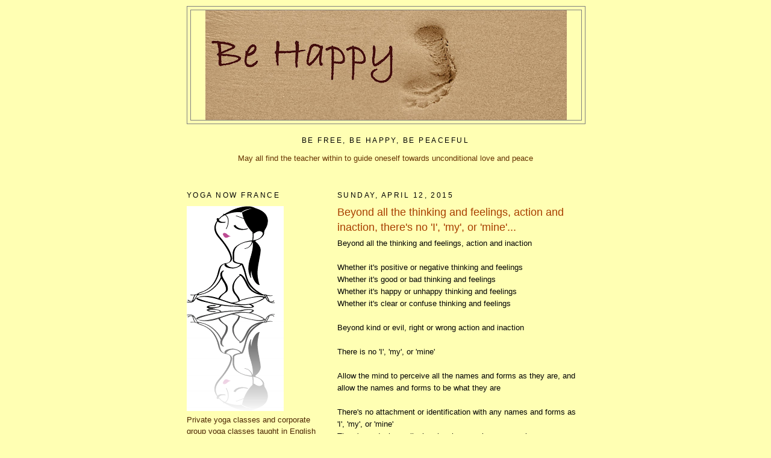

--- FILE ---
content_type: text/html; charset=UTF-8
request_url: https://mengfoonglai.blogspot.com/2015/04/beyond-all-thinking-and-feelings-action.html
body_size: 59441
content:
<!DOCTYPE html>
<html dir='ltr'>
<head>
<link href='https://www.blogger.com/static/v1/widgets/2944754296-widget_css_bundle.css' rel='stylesheet' type='text/css'/>
<meta content='text/html; charset=UTF-8' http-equiv='Content-Type'/>
<meta content='blogger' name='generator'/>
<link href='https://mengfoonglai.blogspot.com/favicon.ico' rel='icon' type='image/x-icon'/>
<link href='https://mengfoonglai.blogspot.com/2015/04/beyond-all-thinking-and-feelings-action.html' rel='canonical'/>
<link rel="alternate" type="application/atom+xml" title="be happy - Atom" href="https://mengfoonglai.blogspot.com/feeds/posts/default" />
<link rel="alternate" type="application/rss+xml" title="be happy - RSS" href="https://mengfoonglai.blogspot.com/feeds/posts/default?alt=rss" />
<link rel="service.post" type="application/atom+xml" title="be happy - Atom" href="https://www.blogger.com/feeds/608827560451576326/posts/default" />

<link rel="alternate" type="application/atom+xml" title="be happy - Atom" href="https://mengfoonglai.blogspot.com/feeds/3173357453113472443/comments/default" />
<!--Can't find substitution for tag [blog.ieCssRetrofitLinks]-->
<meta content='https://mengfoonglai.blogspot.com/2015/04/beyond-all-thinking-and-feelings-action.html' property='og:url'/>
<meta content='Beyond all the thinking and feelings, action and inaction, there&#39;s no &#39;I&#39;, &#39;my&#39;, or &#39;mine&#39;...' property='og:title'/>
<meta content=' Beyond all the thinking and feelings, action and inaction   Whether it&#39;s positive or negative thinking and feelings  Whether it&#39;s good or b...' property='og:description'/>
<title>be happy: Beyond all the thinking and feelings, action and inaction, there's no 'I', 'my', or 'mine'...</title>
<style id='page-skin-1' type='text/css'><!--
/*
-----------------------------------------------
Blogger Template Style
Name:     Minima Lefty
Date:     14 Jul 2006
----------------------------------------------- */
/* Use this with templates/template-twocol.html */
body {
background:#ffffb3;
margin:0;
color:#000000;
font:x-small Georgia Serif;
font-size/* */:/**/small;
font-size: /**/small;
text-align: center;
}
a:link {
color:#000000;
text-decoration:none;
}
a:visited {
color:#cc0000;
text-decoration:none;
}
a:hover {
color:#a93f00;
text-decoration:underline;
}
a img {
border-width:0;
}
/* Header
-----------------------------------------------
*/
#header-wrapper {
width:660px;
margin:0 auto 10px;
border:1px solid #808080;
}
#header-inner {
background-position: center;
margin-left: auto;
margin-right: auto;
}
#header {
margin: 5px;
border: 1px solid #808080;
text-align: center;
color:#4c0026;
}
#header h1 {
margin:5px 5px 0;
padding:15px 20px .25em;
line-height:1.2em;
text-transform:uppercase;
letter-spacing:.2em;
font: normal normal 242% Verdana, sans-serif;
}
#header a {
color:#4c0026;
text-decoration:none;
}
#header a:hover {
color:#4c0026;
}
#header .description {
margin:0 5px 5px;
padding:0 20px 15px;
max-width:700px;
text-transform:uppercase;
letter-spacing:.2em;
line-height: 1.4em;
font: normal normal 86% Verdana, sans-serif;
color: #00264c;
}
#header img {
margin-left: auto;
margin-right: auto;
}
/* Outer-Wrapper
----------------------------------------------- */
#outer-wrapper {
width: 660px;
margin:0 auto;
padding:10px;
text-align:left;
font: normal normal 13px Verdana, sans-serif;
}
#main-wrapper {
width: 410px;
float: right;
word-wrap: break-word; /* fix for long text breaking sidebar float in IE */
overflow: hidden;     /* fix for long non-text content breaking IE sidebar float */
}
#sidebar-wrapper {
width: 220px;
float: left;
word-wrap: break-word; /* fix for long text breaking sidebar float in IE */
overflow: hidden;     /* fix for long non-text content breaking IE sidebar float */
}
/* Headings
----------------------------------------------- */
h2 {
margin:1.5em 0 .75em;
font:normal normal 95% Verdana, sans-serif;
line-height: 1.4em;
text-transform:uppercase;
letter-spacing:.2em;
color:#000000;
}
/* Posts
-----------------------------------------------
*/
h2.date-header {
margin:1.5em 0 .5em;
}
.post {
margin:.5em 0 1.5em;
border-bottom:1px dotted #808080;
padding-bottom:1.5em;
}
.post h3 {
margin:.25em 0 0;
padding:0 0 4px;
font-size:140%;
font-weight:normal;
line-height:1.4em;
color:#a93f00;
}
.post h3 a, .post h3 a:visited, .post h3 strong {
display:block;
text-decoration:none;
color:#a93f00;
font-weight:normal;
}
.post h3 strong, .post h3 a:hover {
color:#000000;
}
.post-body {
margin:0 0 .75em;
line-height:1.6em;
}
.post-body blockquote {
line-height:1.3em;
}
.post-footer {
margin: .75em 0;
color:#000000;
text-transform:uppercase;
letter-spacing:.1em;
font: normal normal 77% Verdana, sans-serif;
line-height: 1.4em;
}
.comment-link {
margin-left:.6em;
}
.post img, table.tr-caption-container {
padding:4px;
border:1px solid #808080;
}
.tr-caption-container img {
border: none;
padding: 0;
}
.post blockquote {
margin:1em 20px;
}
.post blockquote p {
margin:.75em 0;
}
/* Comments
----------------------------------------------- */
#comments h4 {
margin:1em 0;
font-weight: bold;
line-height: 1.4em;
text-transform:uppercase;
letter-spacing:.2em;
color: #000000;
}
#comments-block {
margin:1em 0 1.5em;
line-height:1.6em;
}
#comments-block .comment-author {
margin:.5em 0;
}
#comments-block .comment-body {
margin:.25em 0 0;
}
#comments-block .comment-footer {
margin:-.25em 0 2em;
line-height: 1.4em;
text-transform:uppercase;
letter-spacing:.1em;
}
#comments-block .comment-body p {
margin:0 0 .75em;
}
.deleted-comment {
font-style:italic;
color:gray;
}
.feed-links {
clear: both;
line-height: 2.5em;
}
#blog-pager-newer-link {
float: left;
}
#blog-pager-older-link {
float: right;
}
#blog-pager {
text-align: center;
}
/* Sidebar Content
----------------------------------------------- */
.sidebar {
color: #4c2600;
line-height: 1.5em;
}
.sidebar ul {
list-style:none;
margin:0 0 0;
padding:0 0 0;
}
.sidebar li {
margin:0;
padding-top:0;
padding-right:0;
padding-bottom:.25em;
padding-left:15px;
text-indent:-15px;
line-height:1.5em;
}
.sidebar .widget, .main .widget {
border-bottom:1px dotted #808080;
margin:0 0 1.5em;
padding:0 0 1.5em;
}
.main .Blog {
border-bottom-width: 0;
}
/* Profile
----------------------------------------------- */
.profile-img {
float: left;
margin-top: 0;
margin-right: 5px;
margin-bottom: 5px;
margin-left: 0;
padding: 4px;
border: 1px solid #808080;
}
.profile-data {
margin:0;
text-transform:uppercase;
letter-spacing:.1em;
font: normal normal 77% Verdana, sans-serif;
color: #000000;
font-weight: bold;
line-height: 1.6em;
}
.profile-datablock {
margin:.5em 0 .5em;
}
.profile-textblock {
margin: 0.5em 0;
line-height: 1.6em;
}
.profile-link {
font: normal normal 77% Verdana, sans-serif;
text-transform: uppercase;
letter-spacing: .1em;
}
/* Footer
----------------------------------------------- */
#footer {
width:660px;
clear:both;
margin:0 auto;
padding-top:15px;
line-height: 1.6em;
text-transform:uppercase;
letter-spacing:.1em;
text-align: center;
}

--></style>
<link href='https://www.blogger.com/dyn-css/authorization.css?targetBlogID=608827560451576326&amp;zx=b1d7fe7b-308e-4c65-b280-b6e734181dbb' media='none' onload='if(media!=&#39;all&#39;)media=&#39;all&#39;' rel='stylesheet'/><noscript><link href='https://www.blogger.com/dyn-css/authorization.css?targetBlogID=608827560451576326&amp;zx=b1d7fe7b-308e-4c65-b280-b6e734181dbb' rel='stylesheet'/></noscript>
<meta name='google-adsense-platform-account' content='ca-host-pub-1556223355139109'/>
<meta name='google-adsense-platform-domain' content='blogspot.com'/>

</head>
<body>
<div class='navbar no-items section' id='navbar'>
</div>
<div id='outer-wrapper'><div id='wrap2'>
<!-- skip links for text browsers -->
<span id='skiplinks' style='display:none;'>
<a href='#main'>skip to main </a> |
      <a href='#sidebar'>skip to sidebar</a>
</span>
<div id='header-wrapper'>
<div class='header section' id='header'><div class='widget Header' data-version='1' id='Header1'>
<div id='header-inner'>
<a href='https://mengfoonglai.blogspot.com/' style='display: block'>
<img alt='be happy' height='182px; ' id='Header1_headerimg' src='https://blogger.googleusercontent.com/img/b/R29vZ2xl/AVvXsEjFTB_5SJa_0LGf8_LdLI_9jRaFKqhyphenhyphenTHzhO7oZJ9eLtsLpUA_qnVVHLvy_D1ssqTo96urjIl-DPbeNLODt8Gm2Zlzc73gIxWhwHjD0QAtZs4rL3FKcwAI_lyAcsKuCeZ7xQ2yb1VeMuD4/s600/bander.jpg' style='display: block' width='600px; '/>
</a>
</div>
</div></div>
</div>
<div id='content-wrapper'>
<div id='crosscol-wrapper' style='text-align:center'>
<div class='crosscol section' id='crosscol'><div class='widget Text' data-version='1' id='Text2'>
<h2 class='title'>be free, be happy, be peaceful</h2>
<div class='widget-content'>
<blockquote><span style="color:#663300;">May all find the teacher within to guide oneself towards unconditional love and peace</span></blockquote><br />
</div>
<div class='clear'></div>
</div></div>
</div>
<div id='main-wrapper'>
<div class='main section' id='main'><div class='widget Blog' data-version='1' id='Blog1'>
<div class='blog-posts hfeed'>

          <div class="date-outer">
        
<h2 class='date-header'><span>Sunday, April 12, 2015</span></h2>

          <div class="date-posts">
        
<div class='post-outer'>
<div class='post hentry uncustomized-post-template' itemprop='blogPost' itemscope='itemscope' itemtype='http://schema.org/BlogPosting'>
<meta content='608827560451576326' itemprop='blogId'/>
<meta content='3173357453113472443' itemprop='postId'/>
<a name='3173357453113472443'></a>
<h3 class='post-title entry-title' itemprop='name'>
Beyond all the thinking and feelings, action and inaction, there's no 'I', 'my', or 'mine'...
</h3>
<div class='post-header'>
<div class='post-header-line-1'></div>
</div>
<div class='post-body entry-content' id='post-body-3173357453113472443' itemprop='description articleBody'>
<div dir="ltr" style="text-align: left;" trbidi="on">
Beyond all the thinking and feelings, action and inaction<br />
<br />
Whether it's positive or negative thinking and feelings<br />
Whether it's good or bad thinking and feelings<br />
Whether it's happy or unhappy thinking and feelings <br />
Whether it's clear or confuse thinking and feelings<br />
<br />
Beyond kind or evil, right or wrong action and inaction<br />
<br />
There is no 'I', 'my', or 'mine'<br />
<br />
Allow the mind to perceive all the names and forms as they are, and allow the names and forms to be what they are<br />
<br />
There's no attachment or identification with any names and forms as 'I', 'my', or 'mine'<br />
There's no desires, clinging, longing, craving, or aversion<br />
There's no dissatisfaction and disappointment<br />
There's no feelings of hurt or painful sorrow<br />
There's no anger and hatred<br />
There's no fear and worry<br />
<br />
Be free<br />
<br />
If our yoga and meditation practice doesn't bring the mind closer to peace but the opposite, constantly be disturbed, be affected, be influenced, or be determined by all the qualities of name and form of sights, sounds, smells, tastes, sensations, and thinking/memory/imagination due to the reactions of the mind towards its craving and aversion towards what it likes and dislikes, agrees and disagrees with, wants and doesn't wants, then let go of what we have been practicing, and start practicing again based on the basic teachings of yoga and meditation about 'I'-lessness or egolessness, or the self inquiry towards "who am 'I'/what is 'I'?", or impermanence, limitation, conditional, non-self, and selflessness.<br />
<br />
Om shanti. </div>
<div style='clear: both;'></div>
</div>
<div class='post-footer'>
<div class='post-footer-line post-footer-line-1'>
<span class='post-author vcard'>
Posted by
<span class='fn' itemprop='author' itemscope='itemscope' itemtype='http://schema.org/Person'>
<meta content='https://www.blogger.com/profile/11441592442348953178' itemprop='url'/>
<a class='g-profile' href='https://www.blogger.com/profile/11441592442348953178' rel='author' title='author profile'>
<span itemprop='name'>Meng Foong</span>
</a>
</span>
</span>
<span class='post-timestamp'>
at
<meta content='https://mengfoonglai.blogspot.com/2015/04/beyond-all-thinking-and-feelings-action.html' itemprop='url'/>
<a class='timestamp-link' href='https://mengfoonglai.blogspot.com/2015/04/beyond-all-thinking-and-feelings-action.html' rel='bookmark' title='permanent link'><abbr class='published' itemprop='datePublished' title='2015-04-12T17:24:00+08:00'>5:24&#8239;PM</abbr></a>
</span>
<span class='post-comment-link'>
</span>
<span class='post-icons'>
<span class='item-control blog-admin pid-914893195'>
<a href='https://www.blogger.com/post-edit.g?blogID=608827560451576326&postID=3173357453113472443&from=pencil' title='Edit Post'>
<img alt='' class='icon-action' height='18' src='https://resources.blogblog.com/img/icon18_edit_allbkg.gif' width='18'/>
</a>
</span>
</span>
<div class='post-share-buttons goog-inline-block'>
<a class='goog-inline-block share-button sb-email' href='https://www.blogger.com/share-post.g?blogID=608827560451576326&postID=3173357453113472443&target=email' target='_blank' title='Email This'><span class='share-button-link-text'>Email This</span></a><a class='goog-inline-block share-button sb-blog' href='https://www.blogger.com/share-post.g?blogID=608827560451576326&postID=3173357453113472443&target=blog' onclick='window.open(this.href, "_blank", "height=270,width=475"); return false;' target='_blank' title='BlogThis!'><span class='share-button-link-text'>BlogThis!</span></a><a class='goog-inline-block share-button sb-twitter' href='https://www.blogger.com/share-post.g?blogID=608827560451576326&postID=3173357453113472443&target=twitter' target='_blank' title='Share to X'><span class='share-button-link-text'>Share to X</span></a><a class='goog-inline-block share-button sb-facebook' href='https://www.blogger.com/share-post.g?blogID=608827560451576326&postID=3173357453113472443&target=facebook' onclick='window.open(this.href, "_blank", "height=430,width=640"); return false;' target='_blank' title='Share to Facebook'><span class='share-button-link-text'>Share to Facebook</span></a><a class='goog-inline-block share-button sb-pinterest' href='https://www.blogger.com/share-post.g?blogID=608827560451576326&postID=3173357453113472443&target=pinterest' target='_blank' title='Share to Pinterest'><span class='share-button-link-text'>Share to Pinterest</span></a>
</div>
</div>
<div class='post-footer-line post-footer-line-2'>
<span class='post-labels'>
Labels:
<a href='https://mengfoonglai.blogspot.com/search/label/egolessness' rel='tag'>egolessness</a>,
<a href='https://mengfoonglai.blogspot.com/search/label/ignorance' rel='tag'>ignorance</a>,
<a href='https://mengfoonglai.blogspot.com/search/label/meditation' rel='tag'>meditation</a>,
<a href='https://mengfoonglai.blogspot.com/search/label/peace' rel='tag'>peace</a>,
<a href='https://mengfoonglai.blogspot.com/search/label/selflessness' rel='tag'>selflessness</a>,
<a href='https://mengfoonglai.blogspot.com/search/label/wisdom' rel='tag'>wisdom</a>,
<a href='https://mengfoonglai.blogspot.com/search/label/yoga' rel='tag'>yoga</a>,
<a href='https://mengfoonglai.blogspot.com/search/label/yoga%20class' rel='tag'>yoga class</a>,
<a href='https://mengfoonglai.blogspot.com/search/label/yoga%20philosophy' rel='tag'>yoga philosophy</a>,
<a href='https://mengfoonglai.blogspot.com/search/label/yoga%20practice' rel='tag'>yoga practice</a>,
<a href='https://mengfoonglai.blogspot.com/search/label/yoga%20practitioner' rel='tag'>yoga practitioner</a>,
<a href='https://mengfoonglai.blogspot.com/search/label/yoga%20student' rel='tag'>yoga student</a>,
<a href='https://mengfoonglai.blogspot.com/search/label/yoga%20teacher' rel='tag'>yoga teacher</a>,
<a href='https://mengfoonglai.blogspot.com/search/label/yoga%20teachings' rel='tag'>yoga teachings</a>
</span>
</div>
<div class='post-footer-line post-footer-line-3'>
<span class='post-location'>
</span>
</div>
</div>
</div>
<div class='comments' id='comments'>
<a name='comments'></a>
<h4>No comments:</h4>
<div id='Blog1_comments-block-wrapper'>
<dl class='avatar-comment-indent' id='comments-block'>
</dl>
</div>
<p class='comment-footer'>
<div class='comment-form'>
<a name='comment-form'></a>
<h4 id='comment-post-message'>Post a Comment</h4>
<p>
</p>
<a href='https://www.blogger.com/comment/frame/608827560451576326?po=3173357453113472443&hl=en&saa=85391&origin=https://mengfoonglai.blogspot.com' id='comment-editor-src'></a>
<iframe allowtransparency='true' class='blogger-iframe-colorize blogger-comment-from-post' frameborder='0' height='410px' id='comment-editor' name='comment-editor' src='' width='100%'></iframe>
<script src='https://www.blogger.com/static/v1/jsbin/2830521187-comment_from_post_iframe.js' type='text/javascript'></script>
<script type='text/javascript'>
      BLOG_CMT_createIframe('https://www.blogger.com/rpc_relay.html');
    </script>
</div>
</p>
</div>
</div>

        </div></div>
      
</div>
<div class='blog-pager' id='blog-pager'>
<span id='blog-pager-newer-link'>
<a class='blog-pager-newer-link' href='https://mengfoonglai.blogspot.com/2015/04/eliminate-egoism-by-starving-ego-or.html' id='Blog1_blog-pager-newer-link' title='Newer Post'>Newer Post</a>
</span>
<span id='blog-pager-older-link'>
<a class='blog-pager-older-link' href='https://mengfoonglai.blogspot.com/2015/04/neither-positive-nor-negative.html' id='Blog1_blog-pager-older-link' title='Older Post'>Older Post</a>
</span>
<a class='home-link' href='https://mengfoonglai.blogspot.com/'>Home</a>
</div>
<div class='clear'></div>
<div class='post-feeds'>
<div class='feed-links'>
Subscribe to:
<a class='feed-link' href='https://mengfoonglai.blogspot.com/feeds/3173357453113472443/comments/default' target='_blank' type='application/atom+xml'>Post Comments (Atom)</a>
</div>
</div>
</div><div class='widget LinkList' data-version='1' id='LinkList20'>
<h2>My life stories - from where I came from and how I came here...</h2>
<div class='widget-content'>
<ul>
<li><a href='https://mengfoonglai.blogspot.com/2023/03/my-life-stories-part-20-balancing-life.html'>My life stories - Part 20 (Balancing life and settling in)</a></li>
<li><a href='https://mengfoonglai.blogspot.com/2023/02/my-life-stories-part-19-life-and.html'>My life stories - Part 19 (Life and learning amidst impermanent changes and challenges</a></li>
<li><a href='https://mengfoonglai.blogspot.com/2022/07/my-life-stories-part-18-writing-and.html'>My life stories - Part 18 (Writing and blogging about the teachings)</a></li>
<li><a href='https://mengfoonglai.blogspot.com/2022/04/my-life-stories-part-17-uncertainty.html'>My life stories - Part 17 (Uncertainty - That's life, and it's okay)</a></li>
<li><a href='https://mengfoonglai.blogspot.com/2022/03/my-life-stories-part-16-finding-living.html'>My life stories - part 16 (Finding a living space)</a></li>
<li><a href='https://mengfoonglai.blogspot.com/2022/02/my-life-stories-part-15-letting-go.html'>My life stories - Part 15 (Letting go)</a></li>
<li><a href='https://mengfoonglai.blogspot.com/2022/02/my-life-stories-part-14-life-moves-on.html'>My life stories - Part 14 (Life moves on)</a></li>
<li><a href='https://mengfoonglai.blogspot.com/2020/11/my-life-stories-part-13.html'>My life stories - Part 13 (Living with pandemic)</a></li>
<li><a href='https://mengfoonglai.blogspot.com/2020/02/my-life-stories-part-12-new-beginning.html'>My life stories - Part 12 (A new beginning)</a></li>
<li><a href='http://mengfoonglai.blogspot.com/2015/02/beautiful-nature-around-our-new-home.html'>Beautiful nature around our new home and yoga studio...</a></li>
<li><a href='http://mengfoonglai.blogspot.com/2014/02/a-peaceful-town-call-taiping-in-perak.html'>A peaceful town call Taiping in Perak, Malaysia</a></li>
<li><a href='http://mengfoonglai.blogspot.com/2013/12/george-town-literary-festival-2013.html'>George Town Literary Festival 2013</a></li>
<li><a href='http://mengfoonglai.blogspot.com/2013/07/my-life-stories-part-11.html'>My life stories - Part 11</a></li>
<li><a href='http://mengfoonglai.blogspot.com/2013/04/my-life-stories-part-10.html'>My life stories - Part 10</a></li>
<li><a href='http://mengfoonglai.blogspot.com/2012/04/my-life-stories-part-9.html'>My life stories - Part 9</a></li>
<li><a href='http://mengfoonglai.blogspot.com/2011/12/my-life-stories-part-8.html'>My life stories - Part 8</a></li>
<li><a href='http://mengfoonglai.blogspot.com/2011/11/my-life-stories-part-7.html'>My life stories - Part 7</a></li>
<li><a href='http://mengfoonglai.blogspot.com/2011/11/my-life-stories-part-6.html'>My life stories - Part 6</a></li>
<li><a href='http://mengfoonglai.blogspot.com/2011/11/my-life-stories-part-5.html'>My life stories - Part 5</a></li>
<li><a href='http://mengfoonglai.blogspot.com/2011/11/my-life-stories-part-4.html'>My life stories - Part 4</a></li>
<li><a href='http://mengfoonglai.blogspot.com/2011/11/my-life-stories-part-3.html'>My life stories - Part 3</a></li>
<li><a href='http://mengfoonglai.blogspot.com/2011/11/my-life-stories-part-2.html'>My life stories - Part 2</a></li>
<li><a href='http://mengfoonglai.blogspot.com/2011/11/my-life-stories-part-1.html'>My life stories - Part 1</a></li>
</ul>
<div class='clear'></div>
</div>
</div><div class='widget HTML' data-version='1' id='HTML3'>
<h2 class='title'>Reviews of Yoga Now Malaysia on Trip Advisor</h2>
<div class='widget-content'>
<center><div id="TA_selfserveprop735" class="TA_selfserveprop">
<ul id="YujDFokqaJ" class="TA_links VmqA67QyOo">
            <li id="nbKjXGu8Lgm" class="OaEFbBi"><a href="http://www.tripadvisor.com/Attraction_Review-g298283-d1630568-Reviews-Yoga_Now_Langkawi-Langkawi_Kedah.html">Yoga Now Langkawi</a></li>
      </ul>
  </div>
<script src="//www.jscache.com/wejs?wtype=selfserveprop&amp;uniq=735&amp;locationId=1630568&amp;lang=US&amp;rating=true&amp;nreviews=5&amp;writereviewlink=true&amp;popIdx=true&amp;iswide=false&amp;linkt=1"></script></center>
</div>
<div class='clear'></div>
</div><div class='widget LinkList' data-version='1' id='LinkList19'>
<h2>Video - my yoga asana practice</h2>
<div class='widget-content'>
<ul>
<li><a href='https://mengfoonglai.blogspot.com/2020/06/my-daily-asana-practice-2020-stamina_16.html'>My daily asana practice 2020 stamina training (8)</a></li>
<li><a href='https://mengfoonglai.blogspot.com/2020/06/my-daily-asana-practice-2020-stamina_14.html'>My daily asana practice 2020 stamina training (7)</a></li>
<li><a href='https://mengfoonglai.blogspot.com/2020/06/my-daily-asana-practice-2020-stamina_11.html'>My daily asana practice 2020 stamina training (6)</a></li>
<li><a href='https://mengfoonglai.blogspot.com/2020/06/my-daily-asana-practice-2020-stamina_8.html'>My daily asana practice 2020 stamina training (5)</a></li>
<li><a href='https://mengfoonglai.blogspot.com/2020/06/my-daily-asana-practice-2020-stamina.html'>My daily asana practice 2020 stamina training (4)</a></li>
<li><a href='https://mengfoonglai.blogspot.com/2020/06/my-daily-asana-practice-2020-refreshing_1.html'>My daily asana practice 2020 refreshing practice (5) | removing sluggishness & tiredness | normal speed</a></li>
<li><a href='https://mengfoonglai.blogspot.com/2020/06/my-daily-asana-practice-2020-refreshing.html'>My daily asana practice 2020 refreshing practice (5) | removing sluggishness & tiredness</a></li>
<li><a href='https://mengfoonglai.blogspot.com/2020/05/my-daily-asana-practice-2020-refreshing_31.html'>My daily asana practice 2020 refreshing practice (4) | removing sluggishness & tiredness | normal speed</a></li>
<li><a href='https://mengfoonglai.blogspot.com/2020/05/my-daily-asana-practice-2020-refreshing_1.html'>My daily asana practice 2020 refreshing practice (4) | removing sluggishness & tiredness</a></li>
<li><a href='https://mengfoonglai.blogspot.com/2020/05/my-daily-asana-practice-2020-refreshing_30.html'>My daily asana practice 2020 refreshing practice (3) | removing sluggishness & tiredness | normal speed</a></li>
<li><a href='https://mengfoonglai.blogspot.com/2020/05/my-daily-asana-practice-2020-refreshing_29.html'>My daily asana practice 2020 refreshing practice (3) | removing sluggishness & tiredness</a></li>
<li><a href='https://mengfoonglai.blogspot.com/2020/05/my-daily-asana-practice-2020-refreshing_60.html'>My daily asana practice 2020 refreshing practice (2) | removing sluggishness & tiredness | normal speed</a></li>
<li><a href='https://mengfoonglai.blogspot.com/2020/05/my-daily-asana-practice-2020-refreshing_26.html'>My daily asana practice 2020 refreshing practice (2) | removing sluggishness & tiredness</a></li>
<li><a href='https://mengfoonglai.blogspot.com/2020/05/my-daily-asana-practice-2020-refreshing_25.html'>My daily asana practice 2020 refreshing practice | removing sluggishness & tiredness | normal speed</a></li>
<li><a href='https://mengfoonglai.blogspot.com/2020/05/my-daily-asana-practice-2020-refreshing.html'>My daily asana practice 2020 refreshing practice | removing sluggishness & tiredness</a></li>
<li><a href='https://mengfoonglai.blogspot.com/2020/05/my-daily-asana-practice-2020-in-harmony_4.html'>My daily asana practice 2020 in harmony with menstruation | normal speed</a></li>
<li><a href='https://mengfoonglai.blogspot.com/2020/05/my-daily-asana-practice-2020-in-harmony_23.html'>My daily asana practice 2020 in harmony with menstruation (2)</a></li>
<li><a href='https://mengfoonglai.blogspot.com/2020/05/my-daily-asana-practice-2020-in-harmony.html'>My daily asana practice 2020 in harmony with menstruation</a></li>
<li><a href='https://mengfoonglai.blogspot.com/2020/05/my-daily-asana-practice-2020-calmness_20.html'>My daily asana practice 2020 calmness | yoga practice for the mind | speed up version</a></li>
<li><a href='https://mengfoonglai.blogspot.com/2020/05/my-daily-asana-practice-2020-calmness.html'>My daily asana practice 2020 calmness - yoga practice for the mind</a></li>
<li><a href='https://mengfoonglai.blogspot.com/2020/05/my-daily-asana-practice-2020-post_19.html'>My daily asana practice 2020 post stamina training rest day practice normal speed</a></li>
<li><a href='https://mengfoonglai.blogspot.com/2020/05/my-daily-asana-practice-2020-post.html'>My daily asana practice 2020 post stamina training rest day practice</a></li>
<li><a href='https://mengfoonglai.blogspot.com/2020/05/my-daily-asana-practice-2020-stamina_64.html'>My daily asana practice 2020 stamina training (3) normal speed</a></li>
<li><a href='https://mengfoonglai.blogspot.com/2020/05/my-daily-asana-practice-2020-stamina_18.html'>My daily asana practice 2020 stamina training (3)</a></li>
<li><a href='https://mengfoonglai.blogspot.com/2020/05/my-daily-asana-practice-2020-warming-up.html'>My daily asana practice 2020 warming up routine</a></li>
<li><a href='https://mengfoonglai.blogspot.com/2020/05/my-daily-asana-practice-2020-stamina_16.html'>My daily asana practice 2020 stamina training (2)</a></li>
<li><a href='https://mengfoonglai.blogspot.com/2020/05/my-daily-asana-practice-2020-stamina.html'>My daily asana practice 2020 stamina training</a></li>
<li><a href='https://mengfoonglai.blogspot.com/2020/05/my-daily-asana-practice-2020-40-finale_10.html'>My daily asana practice 2020 (40) finale normal speed</a></li>
<li><a href='https://mengfoonglai.blogspot.com/2020/05/my-daily-asana-practice-2020-40-finale.html'>My daily asana practice 2020 (40) finale</a></li>
<li><a href='https://mengfoonglai.blogspot.com/2020/05/my-daily-asana-practice-2020-39-normal.html'>My daily asana practice 2020 (39) normal speed</a></li>
<li><a href='https://mengfoonglai.blogspot.com/2020/05/my-daily-asana-practice-2020-39.html'>My daily asana practice 2020 (39)</a></li>
<li><a href='https://mengfoonglai.blogspot.com/2020/05/my-daily-asana-practice-2020-38-normal.html'>My daily asana practice 2020 (38) normal speed</a></li>
<li><a href='https://mengfoonglai.blogspot.com/2020/05/my-daily-asana-practice-2020-38.html'>My daily asana practice 2020 (38)</a></li>
<li><a href='https://mengfoonglai.blogspot.com/2020/05/my-daily-asana-practice-2020-37.html'>My daily asana practice 2020 (37)</a></li>
<li><a href='https://mengfoonglai.blogspot.com/2020/05/my-daily-asana-practice-2020-36-normal.html'>My daily asana practice 2020 (36) normal speed</a></li>
<li><a href='https://mengfoonglai.blogspot.com/2020/05/my-daily-asana-practice-2020-36.html'>My daily asana practice 2020 (36)</a></li>
<li><a href='https://mengfoonglai.blogspot.com/2020/05/my-daily-asana-practice-2020-35-normal.html'>My daily asana practice 2020 (35) normal speed</a></li>
<li><a href='https://mengfoonglai.blogspot.com/2020/05/my-daily-asana-practice-2020-35.html'>My daily asana practice 2020 (35)</a></li>
<li><a href='https://mengfoonglai.blogspot.com/2020/05/my-daily-asana-practice-2020-34-normal.html'>My daily asana practice 2020 (34) normal speed</a></li>
<li><a href='https://mengfoonglai.blogspot.com/2020/05/my-daily-asana-practice-2020-34.html'>My daily asana practice 2020 (34)</a></li>
<li><a href='https://mengfoonglai.blogspot.com/2020/05/my-daily-asana-practice-2020-33.html'>My daily asana practice 2020 (33)</a></li>
<li><a href='https://mengfoonglai.blogspot.com/2020/05/my-daily-asana-practice-2020-32-normal.html'>My daily asana practice 2020 (32) normal speed</a></li>
<li><a href='https://mengfoonglai.blogspot.com/2020/05/my-daily-asana-practice-2020-32.html'>My daily asana practice 2020 (32)</a></li>
<li><a href='https://mengfoonglai.blogspot.com/2020/05/my-daily-asana-practice-2020-31.html'>My daily asana practice 2020 (31)</a></li>
<li><a href='https://mengfoonglai.blogspot.com/2020/04/my-daily-asana-practice-2020-30.html'>My daily asana practice 2020 (30)</a></li>
<li><a href='https://mengfoonglai.blogspot.com/2020/04/my-daily-asana-practice-2020-29-normal.html'>My daily asana practice 2020 (29) normal speed</a></li>
<li><a href='https://mengfoonglai.blogspot.com/2020/04/my-daily-asana-practice-2020-29.html'>My daily asana practice 2020 (29)</a></li>
<li><a href='https://mengfoonglai.blogspot.com/2020/04/my-daily-asana-practice-2020-28-normal.html'>My daily asana practice 2020 (28) normal speed</a></li>
<li><a href='https://mengfoonglai.blogspot.com/2020/04/my-daily-asana-practice-2020-28.html'>My daily asana practice 2020 (28)</a></li>
<li><a href='https://mengfoonglai.blogspot.com/2020/04/my-daily-asana-practice-2020-27.html'>My daily asana practice 2020 (27)</a></li>
<li><a href='https://mengfoonglai.blogspot.com/2020/04/my-daily-asana-practice-2020-26.html'>My daily asana practice 2020 (26)</a></li>
<li><a href='https://mengfoonglai.blogspot.com/2020/04/my-daily-asana-practice-2020-25.html'>My daily asana practice 2020 (25)</a></li>
<li><a href='https://mengfoonglai.blogspot.com/2020/04/my-daily-asana-practice-2020-24-normal.html'>My daily asana practice 2020 (24) normal speed</a></li>
<li><a href='https://mengfoonglai.blogspot.com/2020/04/my-daily-asana-practice-2020-24.html'>My daily asana practice 2020 (24)</a></li>
<li><a href='https://mengfoonglai.blogspot.com/2020/04/my-daily-asana-practice-2020-23.html'>My daily asana practice 2020 (23)</a></li>
<li><a href='https://mengfoonglai.blogspot.com/2020/04/my-daily-asana-practice-2020-22.html'>My daily asana practice 2020 (22)</a></li>
<li><a href='https://mengfoonglai.blogspot.com/2020/04/my-daily-asana-practice-2020-21-normal.html'>My daily asana practice 2020 (21) normal speed</a></li>
<li><a href='https://mengfoonglai.blogspot.com/2020/04/my-daily-asana-practice-2020-21.html'>My daily asana practice 2020 (21)</a></li>
<li><a href='https://mengfoonglai.blogspot.com/2020/04/my-daily-asana-practice-2020-20.html'>My daily asana practice 2020 (20)</a></li>
<li><a href='https://mengfoonglai.blogspot.com/2020/04/my-daily-asana-practice-2020-19.html'>My daily asana practice 2020 (19)</a></li>
<li><a href='https://mengfoonglai.blogspot.com/2020/04/my-daily-asana-practice-2020-18.html'>My daily asana practice 2020 (18)</a></li>
<li><a href='https://mengfoonglai.blogspot.com/2020/04/my-daily-asana-practice-2020-17.html'>My daily asana practice 2020 (17)</a></li>
<li><a href='https://mengfoonglai.blogspot.com/2020/04/my-daily-asana-practice-2020-16.html'>My daily asana practice 2020 (16)</a></li>
<li><a href='https://mengfoonglai.blogspot.com/2020/04/my-daily-asana-practice-2020-15.html'>My daily asana practice 2020 (15)</a></li>
<li><a href='https://mengfoonglai.blogspot.com/2020/04/my-daily-asana-practice-2020-14.html'>My daily asana practice 2020 (14)</a></li>
<li><a href='https://mengfoonglai.blogspot.com/2020/04/my-daily-asana-practice-2020-13.html'>My daily asana practice 2020 (13)</a></li>
<li><a href='https://mengfoonglai.blogspot.com/2020/04/my-daily-asana-practice-2020-12.html'>My daily asana practice 2020 (12)</a></li>
<li><a href='https://mengfoonglai.blogspot.com/2020/04/my-daily-asana-practice-2020-11.html'>My daily asana practice 2020 (11)</a></li>
<li><a href='https://mengfoonglai.blogspot.com/2020/04/my-daily-asana-practice-2020-10.html'>My daily asana practice 2020 (10)</a></li>
<li><a href='https://mengfoonglai.blogspot.com/2020/04/my-daily-asana-practice-2020-9.html'>My daily asana practice 2020 (9)</a></li>
<li><a href='https://mengfoonglai.blogspot.com/2020/04/my-daily-asana-practice-2020-8.html'>My daily asana practice 2020 (8)</a></li>
<li><a href='https://mengfoonglai.blogspot.com/2020/04/my-daily-asana-practice-2020-7.html'>My daily asana practice 2020 (7)</a></li>
<li><a href='https://mengfoonglai.blogspot.com/2020/04/my-daily-asana-practice-2020-6.html'>My daily asana practice 2020 (6)</a></li>
<li><a href='https://mengfoonglai.blogspot.com/2020/04/my-daily-asana-practice-2020-5.html'>My daily asana practice 2020 (5)</a></li>
<li><a href='https://mengfoonglai.blogspot.com/2020/04/my-daily-asana-practice-2020-4.html'>My daily asana practice 2020 (4)</a></li>
<li><a href='https://mengfoonglai.blogspot.com/2020/04/my-daily-asana-practice-3.html'>My daily asana practice 2020 (3)</a></li>
<li><a href='https://mengfoonglai.blogspot.com/2020/04/my-daily-asana-practice-2020-2.html'>My daily asana practice 2020 (2)</a></li>
<li><a href='https://mengfoonglai.blogspot.com/2020/03/my-daily-asana-practice-2020.html'>My daily asana practice 2020</a></li>
<li><a href='http://mengfoonglai.blogspot.my/2018/04/video-daily-yoga-asana-practice-speed.html'>Daily yoga asana practice April 2018 (speed up version)</a></li>
<li><a href='http://mengfoonglai.blogspot.my/2016/08/video-daily-yoga-asana-practice.html'>Daily Yoga Asana Practice</a></li>
<li><a href='http://mengfoonglai.blogspot.com/2015/02/video-my-daily-yoga-asana-practice-13.html'>my daily yoga asana practice (13) 8x speed-up version</a></li>
<li><a href='http://mengfoonglai.blogspot.com/2015/02/video-my-daily-yoga-asana-practice-12.html'>my daily yoga asana practice (12) 8x speed-up version</a></li>
<li><a href='http://mengfoonglai.blogspot.com/2015/02/video-keep-practice.html'>Keep practice...</a></li>
<li><a href='http://mengfoonglai.blogspot.com/2014/06/video-teachings-and-practice-of-yoga-3.html'>Audio - The teachings and practice of yoga (3)</a></li>
<li><a href='http://mengfoonglai.blogspot.com/2014/06/video-teachings-and-practice-of-yoga-2.html'>Audio - The teachings and practice of yoga (2)</a></li>
<li><a href='http://mengfoonglai.blogspot.com/2014/06/video-teachings-and-practice-of-yoga-1.html'>Audio - The teachings and practice of yoga (1)</a></li>
<li><a href='http://mengfoonglai.blogspot.com/2013/09/my-daily-yoga-asana-practice-11.html'>my daily yoga asana practice (11)</a></li>
<li><a href='http://mengfoonglai.blogspot.com/2013/09/my-daily-yoga-asana-practice-adho-mukha.html'>my daily yoga asana practice - Adho Mukha Vrksasana</a></li>
<li><a href='http://mengfoonglai.blogspot.com/2013/09/my-daily-yoga-asana-practice-10.html'>my daily yoga asana practice (10)</a></li>
<li><a href='http://mengfoonglai.blogspot.com/2013/09/my-daily-yoga-asana-practice-9.html'>my daily yoga asana practice (9)</a></li>
<li><a href='http://mengfoonglai.blogspot.com/2013/09/my-daily-yoga-asana-practice-8.html'>my daily yoga asana practice (8)</a></li>
<li><a href='http://mengfoonglai.blogspot.com/2013/08/my-daily-yoga-asana-practice-7.html'>my daily yoga asana practice (7)</a></li>
<li><a href='http://mengfoonglai.blogspot.com/2013/04/video-my-daily-yoga-asana-practice-6.html'>my daily yoga asana practice (6)</a></li>
<li><a href='http://mengfoonglai.blogspot.com/2013/02/video-my-daily-yoga-asana-practice.html'>my daily yoga asana practice while travelling in India (5)</a></li>
<li><a href='http://mengfoonglai.blogspot.com/2013/02/video-yoga-asana-practice-while_8727.html'>yoga asana practice while travelling in India - Handstand</a></li>
<li><a href='http://mengfoonglai.blogspot.com/2013/02/video-yoga-asana-practice-while_6884.html'>yoga asana practice while travelling in India - Padma Kakasan</a></li>
<li><a href='http://mengfoonglai.blogspot.com/2013/02/video-yoga-asana-practice-while_3.html'>yoga asana practice while travelling in India - Vrschikasan / Scorpion</a></li>
<li><a href='http://mengfoonglai.blogspot.com/2013/02/video-yoga-asana-practice-while.html'>yoga asana practice while travelling in India - variations of Kakasan</a></li>
<li><a href='http://mengfoonglai.blogspot.com/2013/01/video-yoga-asana-practice-while.html'>yoga asana practice while travelling in India - Kakasan & Titibasan</a></li>
<li><a href='http://mengfoonglai.blogspot.in/2013/01/video-my-daily-yoga-asana-practice-4.html'>my daily yoga asana practice (4) while travelling in India</a></li>
<li><a href='http://mengfoonglai.blogspot.sg/2012/11/video-kakasan-to-sirshasan-step-by-step.html'>Kakasan to Sirshasan (step by step practice)</a></li>
<li><a href='http://mengfoonglai.blogspot.sg/2012/11/video-surya-namaskar-sun-salutation.html'>Surya Namaskar - Traditional Sun Salutation learning with simple instructions</a></li>
<li><a href='http://mengfoonglai.blogspot.com/2012/10/video-my-daily-yoga-asana-practice-1.html'>my daily yoga asana practice (1)</a></li>
<li><a href='http://mengfoonglai.blogspot.com/2012/10/video-my-daily-yoga-asana-practice-2.html'>my daily yoga asana practice (2)</a></li>
<li><a href='http://mengfoonglai.blogspot.com/2012/10/video-my-daily-yoga-asana-practice-3_6.html'>my daily yoga asana practice (3) - Sivananda 12 basic asana</a></li>
<li><a href='http://mengfoonglai.blogspot.com/2012/10/video-my-daily-yoga-asana-practice-3.html'>my daily yoga asana practice (3) - Sivananda 12 basic asanas (speed up version)</a></li>
<li><a href='http://mengfoonglai.blogspot.com/2012/09/video-handstand.html'>handstand</a></li>
<li><a href='http://mengfoonglai.blogspot.com/2011/10/my-yoga-asana-practice-part-10-part-11.html'>yoga asana practice part 10 & 11</a></li>
<li><a href='http://mengfoonglai.blogspot.com/2011/10/my-yoga-asana-practice-part-9.html'>yoga asana practice part 9</a></li>
<li><a href='http://mengfoonglai.blogspot.com/2011/10/my-yoga-asana-practice-part-8.html'>yoga asana practice part 8</a></li>
<li><a href='http://mengfoonglai.blogspot.com/2011/10/my-yoga-asana-practice-part-7.html'>yoga asana practice part 7</a></li>
<li><a href='http://mengfoonglai.blogspot.com/2011/10/my-yoga-asana-practice-part-6.html'>yoga asana practice part 6</a></li>
<li><a href='http://mengfoonglai.blogspot.com/2011/10/my-yoga-asana-practice-part-5.html'>yoga asana practice part 5</a></li>
<li><a href='http://mengfoonglai.blogspot.com/2011/10/my-yoga-asana-practice-part-4.html'>yoga asana practice part 4</a></li>
<li><a href='http://mengfoonglai.blogspot.com/2011/10/my-yoga-asana-practice-part-3.html'>yoga asana practice part 3</a></li>
<li><a href='http://mengfoonglai.blogspot.com/2011/10/my-yoga-asana-practice-part-2.html'>yoga asana practice part 2</a></li>
<li><a href='http://mengfoonglai.blogspot.com/2011/10/my-yoga-asana-practice-part-1.html'>yoga asana practice part 1</a></li>
</ul>
<div class='clear'></div>
</div>
</div><div class='widget Text' data-version='1' id='Text1'>
<h2 class='title'>About Yoga</h2>
<div class='widget-content'>
Know thyself. Everything is impermanent and selfless. There is no 'I'. There is no 'I am selfless'/'I am not selfless'. There is no 'I am hurt'/'I need to be healed from hurt'.

Non-blind believing, non-blind following, non-blind practicing and non-blind propagating, but be open-minded to inquire the truth of everything.

Be free. Be peaceful. Be happy.
</div>
<div class='clear'></div>
</div><div class='widget Profile' data-version='1' id='Profile1'>
<h2>About Meng Foong</h2>
<div class='widget-content'>
<a href='https://www.blogger.com/profile/11441592442348953178'><img alt='My photo' class='profile-img' height='77' src='//blogger.googleusercontent.com/img/b/R29vZ2xl/AVvXsEhExaeu98_0vek_oHXl8Pl0r1-6BljAvC9DLz4u1_KaSPmCK9AWNSm6uQ4CnGu-9NUaLsfm2vRThoyfzsnChBu6OOet-oTAAtDy9i4mPMxZw7IBbJ40PspRLwAEY-AeeYc/s113/*' width='80'/></a>
<dl class='profile-datablock'>
<dt class='profile-data'>
<a class='profile-name-link g-profile' href='https://www.blogger.com/profile/11441592442348953178' rel='author' style='background-image: url(//www.blogger.com/img/logo-16.png);'>
Meng Foong
</a>
</dt>
<dd class='profile-data'>
</dd>
<dd class='profile-textblock'>Inquire the truth of everything.</dd>
</dl>
<a class='profile-link' href='https://www.blogger.com/profile/11441592442348953178' rel='author'>View my complete profile</a>
<div class='clear'></div>
</div>
</div><div class='widget Image' data-version='1' id='Image1'>
<h2>Link to Yoga Now Malaysia website</h2>
<div class='widget-content'>
<a href='http://www.yoganowmalaysia.com'>
<img alt='Link to Yoga Now Malaysia website' height='150' id='Image1_img' src='https://blogger.googleusercontent.com/img/b/R29vZ2xl/AVvXsEg8bqWCXfbHC1irXgt5mxlXrj4r8EsbbnQ9DDQmrXwzMXtxNjPdbmNfjxQbCYjNXirrCspPPctRU0PamJ0ntSViHvtmEZEuROgmA1vSt6-wsnZ5up9Psdl72sCskPA-MFXPNR2JR5E0Hsg/s150/Yogalogo2.jpg' width='141'/>
</a>
<br/>
<span class='caption'>Yoga retreats and yoga workshops in Malaysia</span>
</div>
<div class='clear'></div>
</div><div class='widget BlogArchive' data-version='1' id='BlogArchive1'>
<h2>Blog Archive</h2>
<div class='widget-content'>
<div id='ArchiveList'>
<div id='BlogArchive1_ArchiveList'>
<ul class='hierarchy'>
<li class='archivedate collapsed'>
<a class='toggle' href='javascript:void(0)'>
<span class='zippy'>

        &#9658;&#160;
      
</span>
</a>
<a class='post-count-link' href='https://mengfoonglai.blogspot.com/2026/'>
2026
</a>
<span class='post-count' dir='ltr'>(2)</span>
<ul class='hierarchy'>
<li class='archivedate collapsed'>
<a class='toggle' href='javascript:void(0)'>
<span class='zippy'>

        &#9658;&#160;
      
</span>
</a>
<a class='post-count-link' href='https://mengfoonglai.blogspot.com/2026/01/'>
January
</a>
<span class='post-count' dir='ltr'>(2)</span>
</li>
</ul>
</li>
</ul>
<ul class='hierarchy'>
<li class='archivedate collapsed'>
<a class='toggle' href='javascript:void(0)'>
<span class='zippy'>

        &#9658;&#160;
      
</span>
</a>
<a class='post-count-link' href='https://mengfoonglai.blogspot.com/2025/'>
2025
</a>
<span class='post-count' dir='ltr'>(81)</span>
<ul class='hierarchy'>
<li class='archivedate collapsed'>
<a class='toggle' href='javascript:void(0)'>
<span class='zippy'>

        &#9658;&#160;
      
</span>
</a>
<a class='post-count-link' href='https://mengfoonglai.blogspot.com/2025/12/'>
December
</a>
<span class='post-count' dir='ltr'>(4)</span>
</li>
</ul>
<ul class='hierarchy'>
<li class='archivedate collapsed'>
<a class='toggle' href='javascript:void(0)'>
<span class='zippy'>

        &#9658;&#160;
      
</span>
</a>
<a class='post-count-link' href='https://mengfoonglai.blogspot.com/2025/11/'>
November
</a>
<span class='post-count' dir='ltr'>(3)</span>
</li>
</ul>
<ul class='hierarchy'>
<li class='archivedate collapsed'>
<a class='toggle' href='javascript:void(0)'>
<span class='zippy'>

        &#9658;&#160;
      
</span>
</a>
<a class='post-count-link' href='https://mengfoonglai.blogspot.com/2025/10/'>
October
</a>
<span class='post-count' dir='ltr'>(1)</span>
</li>
</ul>
<ul class='hierarchy'>
<li class='archivedate collapsed'>
<a class='toggle' href='javascript:void(0)'>
<span class='zippy'>

        &#9658;&#160;
      
</span>
</a>
<a class='post-count-link' href='https://mengfoonglai.blogspot.com/2025/09/'>
September
</a>
<span class='post-count' dir='ltr'>(6)</span>
</li>
</ul>
<ul class='hierarchy'>
<li class='archivedate collapsed'>
<a class='toggle' href='javascript:void(0)'>
<span class='zippy'>

        &#9658;&#160;
      
</span>
</a>
<a class='post-count-link' href='https://mengfoonglai.blogspot.com/2025/08/'>
August
</a>
<span class='post-count' dir='ltr'>(10)</span>
</li>
</ul>
<ul class='hierarchy'>
<li class='archivedate collapsed'>
<a class='toggle' href='javascript:void(0)'>
<span class='zippy'>

        &#9658;&#160;
      
</span>
</a>
<a class='post-count-link' href='https://mengfoonglai.blogspot.com/2025/07/'>
July
</a>
<span class='post-count' dir='ltr'>(9)</span>
</li>
</ul>
<ul class='hierarchy'>
<li class='archivedate collapsed'>
<a class='toggle' href='javascript:void(0)'>
<span class='zippy'>

        &#9658;&#160;
      
</span>
</a>
<a class='post-count-link' href='https://mengfoonglai.blogspot.com/2025/06/'>
June
</a>
<span class='post-count' dir='ltr'>(12)</span>
</li>
</ul>
<ul class='hierarchy'>
<li class='archivedate collapsed'>
<a class='toggle' href='javascript:void(0)'>
<span class='zippy'>

        &#9658;&#160;
      
</span>
</a>
<a class='post-count-link' href='https://mengfoonglai.blogspot.com/2025/05/'>
May
</a>
<span class='post-count' dir='ltr'>(3)</span>
</li>
</ul>
<ul class='hierarchy'>
<li class='archivedate collapsed'>
<a class='toggle' href='javascript:void(0)'>
<span class='zippy'>

        &#9658;&#160;
      
</span>
</a>
<a class='post-count-link' href='https://mengfoonglai.blogspot.com/2025/04/'>
April
</a>
<span class='post-count' dir='ltr'>(6)</span>
</li>
</ul>
<ul class='hierarchy'>
<li class='archivedate collapsed'>
<a class='toggle' href='javascript:void(0)'>
<span class='zippy'>

        &#9658;&#160;
      
</span>
</a>
<a class='post-count-link' href='https://mengfoonglai.blogspot.com/2025/03/'>
March
</a>
<span class='post-count' dir='ltr'>(12)</span>
</li>
</ul>
<ul class='hierarchy'>
<li class='archivedate collapsed'>
<a class='toggle' href='javascript:void(0)'>
<span class='zippy'>

        &#9658;&#160;
      
</span>
</a>
<a class='post-count-link' href='https://mengfoonglai.blogspot.com/2025/02/'>
February
</a>
<span class='post-count' dir='ltr'>(9)</span>
</li>
</ul>
<ul class='hierarchy'>
<li class='archivedate collapsed'>
<a class='toggle' href='javascript:void(0)'>
<span class='zippy'>

        &#9658;&#160;
      
</span>
</a>
<a class='post-count-link' href='https://mengfoonglai.blogspot.com/2025/01/'>
January
</a>
<span class='post-count' dir='ltr'>(6)</span>
</li>
</ul>
</li>
</ul>
<ul class='hierarchy'>
<li class='archivedate collapsed'>
<a class='toggle' href='javascript:void(0)'>
<span class='zippy'>

        &#9658;&#160;
      
</span>
</a>
<a class='post-count-link' href='https://mengfoonglai.blogspot.com/2024/'>
2024
</a>
<span class='post-count' dir='ltr'>(66)</span>
<ul class='hierarchy'>
<li class='archivedate collapsed'>
<a class='toggle' href='javascript:void(0)'>
<span class='zippy'>

        &#9658;&#160;
      
</span>
</a>
<a class='post-count-link' href='https://mengfoonglai.blogspot.com/2024/12/'>
December
</a>
<span class='post-count' dir='ltr'>(7)</span>
</li>
</ul>
<ul class='hierarchy'>
<li class='archivedate collapsed'>
<a class='toggle' href='javascript:void(0)'>
<span class='zippy'>

        &#9658;&#160;
      
</span>
</a>
<a class='post-count-link' href='https://mengfoonglai.blogspot.com/2024/11/'>
November
</a>
<span class='post-count' dir='ltr'>(1)</span>
</li>
</ul>
<ul class='hierarchy'>
<li class='archivedate collapsed'>
<a class='toggle' href='javascript:void(0)'>
<span class='zippy'>

        &#9658;&#160;
      
</span>
</a>
<a class='post-count-link' href='https://mengfoonglai.blogspot.com/2024/10/'>
October
</a>
<span class='post-count' dir='ltr'>(5)</span>
</li>
</ul>
<ul class='hierarchy'>
<li class='archivedate collapsed'>
<a class='toggle' href='javascript:void(0)'>
<span class='zippy'>

        &#9658;&#160;
      
</span>
</a>
<a class='post-count-link' href='https://mengfoonglai.blogspot.com/2024/09/'>
September
</a>
<span class='post-count' dir='ltr'>(2)</span>
</li>
</ul>
<ul class='hierarchy'>
<li class='archivedate collapsed'>
<a class='toggle' href='javascript:void(0)'>
<span class='zippy'>

        &#9658;&#160;
      
</span>
</a>
<a class='post-count-link' href='https://mengfoonglai.blogspot.com/2024/08/'>
August
</a>
<span class='post-count' dir='ltr'>(4)</span>
</li>
</ul>
<ul class='hierarchy'>
<li class='archivedate collapsed'>
<a class='toggle' href='javascript:void(0)'>
<span class='zippy'>

        &#9658;&#160;
      
</span>
</a>
<a class='post-count-link' href='https://mengfoonglai.blogspot.com/2024/07/'>
July
</a>
<span class='post-count' dir='ltr'>(2)</span>
</li>
</ul>
<ul class='hierarchy'>
<li class='archivedate collapsed'>
<a class='toggle' href='javascript:void(0)'>
<span class='zippy'>

        &#9658;&#160;
      
</span>
</a>
<a class='post-count-link' href='https://mengfoonglai.blogspot.com/2024/06/'>
June
</a>
<span class='post-count' dir='ltr'>(4)</span>
</li>
</ul>
<ul class='hierarchy'>
<li class='archivedate collapsed'>
<a class='toggle' href='javascript:void(0)'>
<span class='zippy'>

        &#9658;&#160;
      
</span>
</a>
<a class='post-count-link' href='https://mengfoonglai.blogspot.com/2024/05/'>
May
</a>
<span class='post-count' dir='ltr'>(2)</span>
</li>
</ul>
<ul class='hierarchy'>
<li class='archivedate collapsed'>
<a class='toggle' href='javascript:void(0)'>
<span class='zippy'>

        &#9658;&#160;
      
</span>
</a>
<a class='post-count-link' href='https://mengfoonglai.blogspot.com/2024/04/'>
April
</a>
<span class='post-count' dir='ltr'>(4)</span>
</li>
</ul>
<ul class='hierarchy'>
<li class='archivedate collapsed'>
<a class='toggle' href='javascript:void(0)'>
<span class='zippy'>

        &#9658;&#160;
      
</span>
</a>
<a class='post-count-link' href='https://mengfoonglai.blogspot.com/2024/03/'>
March
</a>
<span class='post-count' dir='ltr'>(14)</span>
</li>
</ul>
<ul class='hierarchy'>
<li class='archivedate collapsed'>
<a class='toggle' href='javascript:void(0)'>
<span class='zippy'>

        &#9658;&#160;
      
</span>
</a>
<a class='post-count-link' href='https://mengfoonglai.blogspot.com/2024/02/'>
February
</a>
<span class='post-count' dir='ltr'>(14)</span>
</li>
</ul>
<ul class='hierarchy'>
<li class='archivedate collapsed'>
<a class='toggle' href='javascript:void(0)'>
<span class='zippy'>

        &#9658;&#160;
      
</span>
</a>
<a class='post-count-link' href='https://mengfoonglai.blogspot.com/2024/01/'>
January
</a>
<span class='post-count' dir='ltr'>(7)</span>
</li>
</ul>
</li>
</ul>
<ul class='hierarchy'>
<li class='archivedate collapsed'>
<a class='toggle' href='javascript:void(0)'>
<span class='zippy'>

        &#9658;&#160;
      
</span>
</a>
<a class='post-count-link' href='https://mengfoonglai.blogspot.com/2023/'>
2023
</a>
<span class='post-count' dir='ltr'>(119)</span>
<ul class='hierarchy'>
<li class='archivedate collapsed'>
<a class='toggle' href='javascript:void(0)'>
<span class='zippy'>

        &#9658;&#160;
      
</span>
</a>
<a class='post-count-link' href='https://mengfoonglai.blogspot.com/2023/12/'>
December
</a>
<span class='post-count' dir='ltr'>(11)</span>
</li>
</ul>
<ul class='hierarchy'>
<li class='archivedate collapsed'>
<a class='toggle' href='javascript:void(0)'>
<span class='zippy'>

        &#9658;&#160;
      
</span>
</a>
<a class='post-count-link' href='https://mengfoonglai.blogspot.com/2023/11/'>
November
</a>
<span class='post-count' dir='ltr'>(2)</span>
</li>
</ul>
<ul class='hierarchy'>
<li class='archivedate collapsed'>
<a class='toggle' href='javascript:void(0)'>
<span class='zippy'>

        &#9658;&#160;
      
</span>
</a>
<a class='post-count-link' href='https://mengfoonglai.blogspot.com/2023/10/'>
October
</a>
<span class='post-count' dir='ltr'>(15)</span>
</li>
</ul>
<ul class='hierarchy'>
<li class='archivedate collapsed'>
<a class='toggle' href='javascript:void(0)'>
<span class='zippy'>

        &#9658;&#160;
      
</span>
</a>
<a class='post-count-link' href='https://mengfoonglai.blogspot.com/2023/09/'>
September
</a>
<span class='post-count' dir='ltr'>(35)</span>
</li>
</ul>
<ul class='hierarchy'>
<li class='archivedate collapsed'>
<a class='toggle' href='javascript:void(0)'>
<span class='zippy'>

        &#9658;&#160;
      
</span>
</a>
<a class='post-count-link' href='https://mengfoonglai.blogspot.com/2023/08/'>
August
</a>
<span class='post-count' dir='ltr'>(26)</span>
</li>
</ul>
<ul class='hierarchy'>
<li class='archivedate collapsed'>
<a class='toggle' href='javascript:void(0)'>
<span class='zippy'>

        &#9658;&#160;
      
</span>
</a>
<a class='post-count-link' href='https://mengfoonglai.blogspot.com/2023/07/'>
July
</a>
<span class='post-count' dir='ltr'>(9)</span>
</li>
</ul>
<ul class='hierarchy'>
<li class='archivedate collapsed'>
<a class='toggle' href='javascript:void(0)'>
<span class='zippy'>

        &#9658;&#160;
      
</span>
</a>
<a class='post-count-link' href='https://mengfoonglai.blogspot.com/2023/06/'>
June
</a>
<span class='post-count' dir='ltr'>(5)</span>
</li>
</ul>
<ul class='hierarchy'>
<li class='archivedate collapsed'>
<a class='toggle' href='javascript:void(0)'>
<span class='zippy'>

        &#9658;&#160;
      
</span>
</a>
<a class='post-count-link' href='https://mengfoonglai.blogspot.com/2023/05/'>
May
</a>
<span class='post-count' dir='ltr'>(6)</span>
</li>
</ul>
<ul class='hierarchy'>
<li class='archivedate collapsed'>
<a class='toggle' href='javascript:void(0)'>
<span class='zippy'>

        &#9658;&#160;
      
</span>
</a>
<a class='post-count-link' href='https://mengfoonglai.blogspot.com/2023/04/'>
April
</a>
<span class='post-count' dir='ltr'>(2)</span>
</li>
</ul>
<ul class='hierarchy'>
<li class='archivedate collapsed'>
<a class='toggle' href='javascript:void(0)'>
<span class='zippy'>

        &#9658;&#160;
      
</span>
</a>
<a class='post-count-link' href='https://mengfoonglai.blogspot.com/2023/03/'>
March
</a>
<span class='post-count' dir='ltr'>(3)</span>
</li>
</ul>
<ul class='hierarchy'>
<li class='archivedate collapsed'>
<a class='toggle' href='javascript:void(0)'>
<span class='zippy'>

        &#9658;&#160;
      
</span>
</a>
<a class='post-count-link' href='https://mengfoonglai.blogspot.com/2023/02/'>
February
</a>
<span class='post-count' dir='ltr'>(3)</span>
</li>
</ul>
<ul class='hierarchy'>
<li class='archivedate collapsed'>
<a class='toggle' href='javascript:void(0)'>
<span class='zippy'>

        &#9658;&#160;
      
</span>
</a>
<a class='post-count-link' href='https://mengfoonglai.blogspot.com/2023/01/'>
January
</a>
<span class='post-count' dir='ltr'>(2)</span>
</li>
</ul>
</li>
</ul>
<ul class='hierarchy'>
<li class='archivedate collapsed'>
<a class='toggle' href='javascript:void(0)'>
<span class='zippy'>

        &#9658;&#160;
      
</span>
</a>
<a class='post-count-link' href='https://mengfoonglai.blogspot.com/2022/'>
2022
</a>
<span class='post-count' dir='ltr'>(84)</span>
<ul class='hierarchy'>
<li class='archivedate collapsed'>
<a class='toggle' href='javascript:void(0)'>
<span class='zippy'>

        &#9658;&#160;
      
</span>
</a>
<a class='post-count-link' href='https://mengfoonglai.blogspot.com/2022/12/'>
December
</a>
<span class='post-count' dir='ltr'>(2)</span>
</li>
</ul>
<ul class='hierarchy'>
<li class='archivedate collapsed'>
<a class='toggle' href='javascript:void(0)'>
<span class='zippy'>

        &#9658;&#160;
      
</span>
</a>
<a class='post-count-link' href='https://mengfoonglai.blogspot.com/2022/11/'>
November
</a>
<span class='post-count' dir='ltr'>(12)</span>
</li>
</ul>
<ul class='hierarchy'>
<li class='archivedate collapsed'>
<a class='toggle' href='javascript:void(0)'>
<span class='zippy'>

        &#9658;&#160;
      
</span>
</a>
<a class='post-count-link' href='https://mengfoonglai.blogspot.com/2022/10/'>
October
</a>
<span class='post-count' dir='ltr'>(6)</span>
</li>
</ul>
<ul class='hierarchy'>
<li class='archivedate collapsed'>
<a class='toggle' href='javascript:void(0)'>
<span class='zippy'>

        &#9658;&#160;
      
</span>
</a>
<a class='post-count-link' href='https://mengfoonglai.blogspot.com/2022/09/'>
September
</a>
<span class='post-count' dir='ltr'>(13)</span>
</li>
</ul>
<ul class='hierarchy'>
<li class='archivedate collapsed'>
<a class='toggle' href='javascript:void(0)'>
<span class='zippy'>

        &#9658;&#160;
      
</span>
</a>
<a class='post-count-link' href='https://mengfoonglai.blogspot.com/2022/08/'>
August
</a>
<span class='post-count' dir='ltr'>(13)</span>
</li>
</ul>
<ul class='hierarchy'>
<li class='archivedate collapsed'>
<a class='toggle' href='javascript:void(0)'>
<span class='zippy'>

        &#9658;&#160;
      
</span>
</a>
<a class='post-count-link' href='https://mengfoonglai.blogspot.com/2022/07/'>
July
</a>
<span class='post-count' dir='ltr'>(10)</span>
</li>
</ul>
<ul class='hierarchy'>
<li class='archivedate collapsed'>
<a class='toggle' href='javascript:void(0)'>
<span class='zippy'>

        &#9658;&#160;
      
</span>
</a>
<a class='post-count-link' href='https://mengfoonglai.blogspot.com/2022/06/'>
June
</a>
<span class='post-count' dir='ltr'>(11)</span>
</li>
</ul>
<ul class='hierarchy'>
<li class='archivedate collapsed'>
<a class='toggle' href='javascript:void(0)'>
<span class='zippy'>

        &#9658;&#160;
      
</span>
</a>
<a class='post-count-link' href='https://mengfoonglai.blogspot.com/2022/05/'>
May
</a>
<span class='post-count' dir='ltr'>(9)</span>
</li>
</ul>
<ul class='hierarchy'>
<li class='archivedate collapsed'>
<a class='toggle' href='javascript:void(0)'>
<span class='zippy'>

        &#9658;&#160;
      
</span>
</a>
<a class='post-count-link' href='https://mengfoonglai.blogspot.com/2022/03/'>
March
</a>
<span class='post-count' dir='ltr'>(4)</span>
</li>
</ul>
<ul class='hierarchy'>
<li class='archivedate collapsed'>
<a class='toggle' href='javascript:void(0)'>
<span class='zippy'>

        &#9658;&#160;
      
</span>
</a>
<a class='post-count-link' href='https://mengfoonglai.blogspot.com/2022/02/'>
February
</a>
<span class='post-count' dir='ltr'>(4)</span>
</li>
</ul>
</li>
</ul>
<ul class='hierarchy'>
<li class='archivedate collapsed'>
<a class='toggle' href='javascript:void(0)'>
<span class='zippy'>

        &#9658;&#160;
      
</span>
</a>
<a class='post-count-link' href='https://mengfoonglai.blogspot.com/2021/'>
2021
</a>
<span class='post-count' dir='ltr'>(50)</span>
<ul class='hierarchy'>
<li class='archivedate collapsed'>
<a class='toggle' href='javascript:void(0)'>
<span class='zippy'>

        &#9658;&#160;
      
</span>
</a>
<a class='post-count-link' href='https://mengfoonglai.blogspot.com/2021/11/'>
November
</a>
<span class='post-count' dir='ltr'>(10)</span>
</li>
</ul>
<ul class='hierarchy'>
<li class='archivedate collapsed'>
<a class='toggle' href='javascript:void(0)'>
<span class='zippy'>

        &#9658;&#160;
      
</span>
</a>
<a class='post-count-link' href='https://mengfoonglai.blogspot.com/2021/10/'>
October
</a>
<span class='post-count' dir='ltr'>(5)</span>
</li>
</ul>
<ul class='hierarchy'>
<li class='archivedate collapsed'>
<a class='toggle' href='javascript:void(0)'>
<span class='zippy'>

        &#9658;&#160;
      
</span>
</a>
<a class='post-count-link' href='https://mengfoonglai.blogspot.com/2021/08/'>
August
</a>
<span class='post-count' dir='ltr'>(2)</span>
</li>
</ul>
<ul class='hierarchy'>
<li class='archivedate collapsed'>
<a class='toggle' href='javascript:void(0)'>
<span class='zippy'>

        &#9658;&#160;
      
</span>
</a>
<a class='post-count-link' href='https://mengfoonglai.blogspot.com/2021/05/'>
May
</a>
<span class='post-count' dir='ltr'>(1)</span>
</li>
</ul>
<ul class='hierarchy'>
<li class='archivedate collapsed'>
<a class='toggle' href='javascript:void(0)'>
<span class='zippy'>

        &#9658;&#160;
      
</span>
</a>
<a class='post-count-link' href='https://mengfoonglai.blogspot.com/2021/04/'>
April
</a>
<span class='post-count' dir='ltr'>(8)</span>
</li>
</ul>
<ul class='hierarchy'>
<li class='archivedate collapsed'>
<a class='toggle' href='javascript:void(0)'>
<span class='zippy'>

        &#9658;&#160;
      
</span>
</a>
<a class='post-count-link' href='https://mengfoonglai.blogspot.com/2021/03/'>
March
</a>
<span class='post-count' dir='ltr'>(4)</span>
</li>
</ul>
<ul class='hierarchy'>
<li class='archivedate collapsed'>
<a class='toggle' href='javascript:void(0)'>
<span class='zippy'>

        &#9658;&#160;
      
</span>
</a>
<a class='post-count-link' href='https://mengfoonglai.blogspot.com/2021/02/'>
February
</a>
<span class='post-count' dir='ltr'>(5)</span>
</li>
</ul>
<ul class='hierarchy'>
<li class='archivedate collapsed'>
<a class='toggle' href='javascript:void(0)'>
<span class='zippy'>

        &#9658;&#160;
      
</span>
</a>
<a class='post-count-link' href='https://mengfoonglai.blogspot.com/2021/01/'>
January
</a>
<span class='post-count' dir='ltr'>(15)</span>
</li>
</ul>
</li>
</ul>
<ul class='hierarchy'>
<li class='archivedate collapsed'>
<a class='toggle' href='javascript:void(0)'>
<span class='zippy'>

        &#9658;&#160;
      
</span>
</a>
<a class='post-count-link' href='https://mengfoonglai.blogspot.com/2020/'>
2020
</a>
<span class='post-count' dir='ltr'>(127)</span>
<ul class='hierarchy'>
<li class='archivedate collapsed'>
<a class='toggle' href='javascript:void(0)'>
<span class='zippy'>

        &#9658;&#160;
      
</span>
</a>
<a class='post-count-link' href='https://mengfoonglai.blogspot.com/2020/12/'>
December
</a>
<span class='post-count' dir='ltr'>(12)</span>
</li>
</ul>
<ul class='hierarchy'>
<li class='archivedate collapsed'>
<a class='toggle' href='javascript:void(0)'>
<span class='zippy'>

        &#9658;&#160;
      
</span>
</a>
<a class='post-count-link' href='https://mengfoonglai.blogspot.com/2020/11/'>
November
</a>
<span class='post-count' dir='ltr'>(5)</span>
</li>
</ul>
<ul class='hierarchy'>
<li class='archivedate collapsed'>
<a class='toggle' href='javascript:void(0)'>
<span class='zippy'>

        &#9658;&#160;
      
</span>
</a>
<a class='post-count-link' href='https://mengfoonglai.blogspot.com/2020/10/'>
October
</a>
<span class='post-count' dir='ltr'>(4)</span>
</li>
</ul>
<ul class='hierarchy'>
<li class='archivedate collapsed'>
<a class='toggle' href='javascript:void(0)'>
<span class='zippy'>

        &#9658;&#160;
      
</span>
</a>
<a class='post-count-link' href='https://mengfoonglai.blogspot.com/2020/09/'>
September
</a>
<span class='post-count' dir='ltr'>(1)</span>
</li>
</ul>
<ul class='hierarchy'>
<li class='archivedate collapsed'>
<a class='toggle' href='javascript:void(0)'>
<span class='zippy'>

        &#9658;&#160;
      
</span>
</a>
<a class='post-count-link' href='https://mengfoonglai.blogspot.com/2020/08/'>
August
</a>
<span class='post-count' dir='ltr'>(5)</span>
</li>
</ul>
<ul class='hierarchy'>
<li class='archivedate collapsed'>
<a class='toggle' href='javascript:void(0)'>
<span class='zippy'>

        &#9658;&#160;
      
</span>
</a>
<a class='post-count-link' href='https://mengfoonglai.blogspot.com/2020/07/'>
July
</a>
<span class='post-count' dir='ltr'>(1)</span>
</li>
</ul>
<ul class='hierarchy'>
<li class='archivedate collapsed'>
<a class='toggle' href='javascript:void(0)'>
<span class='zippy'>

        &#9658;&#160;
      
</span>
</a>
<a class='post-count-link' href='https://mengfoonglai.blogspot.com/2020/06/'>
June
</a>
<span class='post-count' dir='ltr'>(14)</span>
</li>
</ul>
<ul class='hierarchy'>
<li class='archivedate collapsed'>
<a class='toggle' href='javascript:void(0)'>
<span class='zippy'>

        &#9658;&#160;
      
</span>
</a>
<a class='post-count-link' href='https://mengfoonglai.blogspot.com/2020/05/'>
May
</a>
<span class='post-count' dir='ltr'>(37)</span>
</li>
</ul>
<ul class='hierarchy'>
<li class='archivedate collapsed'>
<a class='toggle' href='javascript:void(0)'>
<span class='zippy'>

        &#9658;&#160;
      
</span>
</a>
<a class='post-count-link' href='https://mengfoonglai.blogspot.com/2020/04/'>
April
</a>
<span class='post-count' dir='ltr'>(35)</span>
</li>
</ul>
<ul class='hierarchy'>
<li class='archivedate collapsed'>
<a class='toggle' href='javascript:void(0)'>
<span class='zippy'>

        &#9658;&#160;
      
</span>
</a>
<a class='post-count-link' href='https://mengfoonglai.blogspot.com/2020/03/'>
March
</a>
<span class='post-count' dir='ltr'>(10)</span>
</li>
</ul>
<ul class='hierarchy'>
<li class='archivedate collapsed'>
<a class='toggle' href='javascript:void(0)'>
<span class='zippy'>

        &#9658;&#160;
      
</span>
</a>
<a class='post-count-link' href='https://mengfoonglai.blogspot.com/2020/02/'>
February
</a>
<span class='post-count' dir='ltr'>(2)</span>
</li>
</ul>
<ul class='hierarchy'>
<li class='archivedate collapsed'>
<a class='toggle' href='javascript:void(0)'>
<span class='zippy'>

        &#9658;&#160;
      
</span>
</a>
<a class='post-count-link' href='https://mengfoonglai.blogspot.com/2020/01/'>
January
</a>
<span class='post-count' dir='ltr'>(1)</span>
</li>
</ul>
</li>
</ul>
<ul class='hierarchy'>
<li class='archivedate collapsed'>
<a class='toggle' href='javascript:void(0)'>
<span class='zippy'>

        &#9658;&#160;
      
</span>
</a>
<a class='post-count-link' href='https://mengfoonglai.blogspot.com/2019/'>
2019
</a>
<span class='post-count' dir='ltr'>(87)</span>
<ul class='hierarchy'>
<li class='archivedate collapsed'>
<a class='toggle' href='javascript:void(0)'>
<span class='zippy'>

        &#9658;&#160;
      
</span>
</a>
<a class='post-count-link' href='https://mengfoonglai.blogspot.com/2019/12/'>
December
</a>
<span class='post-count' dir='ltr'>(5)</span>
</li>
</ul>
<ul class='hierarchy'>
<li class='archivedate collapsed'>
<a class='toggle' href='javascript:void(0)'>
<span class='zippy'>

        &#9658;&#160;
      
</span>
</a>
<a class='post-count-link' href='https://mengfoonglai.blogspot.com/2019/11/'>
November
</a>
<span class='post-count' dir='ltr'>(4)</span>
</li>
</ul>
<ul class='hierarchy'>
<li class='archivedate collapsed'>
<a class='toggle' href='javascript:void(0)'>
<span class='zippy'>

        &#9658;&#160;
      
</span>
</a>
<a class='post-count-link' href='https://mengfoonglai.blogspot.com/2019/10/'>
October
</a>
<span class='post-count' dir='ltr'>(4)</span>
</li>
</ul>
<ul class='hierarchy'>
<li class='archivedate collapsed'>
<a class='toggle' href='javascript:void(0)'>
<span class='zippy'>

        &#9658;&#160;
      
</span>
</a>
<a class='post-count-link' href='https://mengfoonglai.blogspot.com/2019/09/'>
September
</a>
<span class='post-count' dir='ltr'>(5)</span>
</li>
</ul>
<ul class='hierarchy'>
<li class='archivedate collapsed'>
<a class='toggle' href='javascript:void(0)'>
<span class='zippy'>

        &#9658;&#160;
      
</span>
</a>
<a class='post-count-link' href='https://mengfoonglai.blogspot.com/2019/08/'>
August
</a>
<span class='post-count' dir='ltr'>(11)</span>
</li>
</ul>
<ul class='hierarchy'>
<li class='archivedate collapsed'>
<a class='toggle' href='javascript:void(0)'>
<span class='zippy'>

        &#9658;&#160;
      
</span>
</a>
<a class='post-count-link' href='https://mengfoonglai.blogspot.com/2019/07/'>
July
</a>
<span class='post-count' dir='ltr'>(5)</span>
</li>
</ul>
<ul class='hierarchy'>
<li class='archivedate collapsed'>
<a class='toggle' href='javascript:void(0)'>
<span class='zippy'>

        &#9658;&#160;
      
</span>
</a>
<a class='post-count-link' href='https://mengfoonglai.blogspot.com/2019/06/'>
June
</a>
<span class='post-count' dir='ltr'>(11)</span>
</li>
</ul>
<ul class='hierarchy'>
<li class='archivedate collapsed'>
<a class='toggle' href='javascript:void(0)'>
<span class='zippy'>

        &#9658;&#160;
      
</span>
</a>
<a class='post-count-link' href='https://mengfoonglai.blogspot.com/2019/05/'>
May
</a>
<span class='post-count' dir='ltr'>(12)</span>
</li>
</ul>
<ul class='hierarchy'>
<li class='archivedate collapsed'>
<a class='toggle' href='javascript:void(0)'>
<span class='zippy'>

        &#9658;&#160;
      
</span>
</a>
<a class='post-count-link' href='https://mengfoonglai.blogspot.com/2019/04/'>
April
</a>
<span class='post-count' dir='ltr'>(8)</span>
</li>
</ul>
<ul class='hierarchy'>
<li class='archivedate collapsed'>
<a class='toggle' href='javascript:void(0)'>
<span class='zippy'>

        &#9658;&#160;
      
</span>
</a>
<a class='post-count-link' href='https://mengfoonglai.blogspot.com/2019/03/'>
March
</a>
<span class='post-count' dir='ltr'>(7)</span>
</li>
</ul>
<ul class='hierarchy'>
<li class='archivedate collapsed'>
<a class='toggle' href='javascript:void(0)'>
<span class='zippy'>

        &#9658;&#160;
      
</span>
</a>
<a class='post-count-link' href='https://mengfoonglai.blogspot.com/2019/02/'>
February
</a>
<span class='post-count' dir='ltr'>(10)</span>
</li>
</ul>
<ul class='hierarchy'>
<li class='archivedate collapsed'>
<a class='toggle' href='javascript:void(0)'>
<span class='zippy'>

        &#9658;&#160;
      
</span>
</a>
<a class='post-count-link' href='https://mengfoonglai.blogspot.com/2019/01/'>
January
</a>
<span class='post-count' dir='ltr'>(5)</span>
</li>
</ul>
</li>
</ul>
<ul class='hierarchy'>
<li class='archivedate collapsed'>
<a class='toggle' href='javascript:void(0)'>
<span class='zippy'>

        &#9658;&#160;
      
</span>
</a>
<a class='post-count-link' href='https://mengfoonglai.blogspot.com/2018/'>
2018
</a>
<span class='post-count' dir='ltr'>(85)</span>
<ul class='hierarchy'>
<li class='archivedate collapsed'>
<a class='toggle' href='javascript:void(0)'>
<span class='zippy'>

        &#9658;&#160;
      
</span>
</a>
<a class='post-count-link' href='https://mengfoonglai.blogspot.com/2018/12/'>
December
</a>
<span class='post-count' dir='ltr'>(8)</span>
</li>
</ul>
<ul class='hierarchy'>
<li class='archivedate collapsed'>
<a class='toggle' href='javascript:void(0)'>
<span class='zippy'>

        &#9658;&#160;
      
</span>
</a>
<a class='post-count-link' href='https://mengfoonglai.blogspot.com/2018/11/'>
November
</a>
<span class='post-count' dir='ltr'>(5)</span>
</li>
</ul>
<ul class='hierarchy'>
<li class='archivedate collapsed'>
<a class='toggle' href='javascript:void(0)'>
<span class='zippy'>

        &#9658;&#160;
      
</span>
</a>
<a class='post-count-link' href='https://mengfoonglai.blogspot.com/2018/09/'>
September
</a>
<span class='post-count' dir='ltr'>(13)</span>
</li>
</ul>
<ul class='hierarchy'>
<li class='archivedate collapsed'>
<a class='toggle' href='javascript:void(0)'>
<span class='zippy'>

        &#9658;&#160;
      
</span>
</a>
<a class='post-count-link' href='https://mengfoonglai.blogspot.com/2018/08/'>
August
</a>
<span class='post-count' dir='ltr'>(13)</span>
</li>
</ul>
<ul class='hierarchy'>
<li class='archivedate collapsed'>
<a class='toggle' href='javascript:void(0)'>
<span class='zippy'>

        &#9658;&#160;
      
</span>
</a>
<a class='post-count-link' href='https://mengfoonglai.blogspot.com/2018/07/'>
July
</a>
<span class='post-count' dir='ltr'>(8)</span>
</li>
</ul>
<ul class='hierarchy'>
<li class='archivedate collapsed'>
<a class='toggle' href='javascript:void(0)'>
<span class='zippy'>

        &#9658;&#160;
      
</span>
</a>
<a class='post-count-link' href='https://mengfoonglai.blogspot.com/2018/06/'>
June
</a>
<span class='post-count' dir='ltr'>(4)</span>
</li>
</ul>
<ul class='hierarchy'>
<li class='archivedate collapsed'>
<a class='toggle' href='javascript:void(0)'>
<span class='zippy'>

        &#9658;&#160;
      
</span>
</a>
<a class='post-count-link' href='https://mengfoonglai.blogspot.com/2018/05/'>
May
</a>
<span class='post-count' dir='ltr'>(3)</span>
</li>
</ul>
<ul class='hierarchy'>
<li class='archivedate collapsed'>
<a class='toggle' href='javascript:void(0)'>
<span class='zippy'>

        &#9658;&#160;
      
</span>
</a>
<a class='post-count-link' href='https://mengfoonglai.blogspot.com/2018/04/'>
April
</a>
<span class='post-count' dir='ltr'>(7)</span>
</li>
</ul>
<ul class='hierarchy'>
<li class='archivedate collapsed'>
<a class='toggle' href='javascript:void(0)'>
<span class='zippy'>

        &#9658;&#160;
      
</span>
</a>
<a class='post-count-link' href='https://mengfoonglai.blogspot.com/2018/03/'>
March
</a>
<span class='post-count' dir='ltr'>(14)</span>
</li>
</ul>
<ul class='hierarchy'>
<li class='archivedate collapsed'>
<a class='toggle' href='javascript:void(0)'>
<span class='zippy'>

        &#9658;&#160;
      
</span>
</a>
<a class='post-count-link' href='https://mengfoonglai.blogspot.com/2018/02/'>
February
</a>
<span class='post-count' dir='ltr'>(4)</span>
</li>
</ul>
<ul class='hierarchy'>
<li class='archivedate collapsed'>
<a class='toggle' href='javascript:void(0)'>
<span class='zippy'>

        &#9658;&#160;
      
</span>
</a>
<a class='post-count-link' href='https://mengfoonglai.blogspot.com/2018/01/'>
January
</a>
<span class='post-count' dir='ltr'>(6)</span>
</li>
</ul>
</li>
</ul>
<ul class='hierarchy'>
<li class='archivedate collapsed'>
<a class='toggle' href='javascript:void(0)'>
<span class='zippy'>

        &#9658;&#160;
      
</span>
</a>
<a class='post-count-link' href='https://mengfoonglai.blogspot.com/2017/'>
2017
</a>
<span class='post-count' dir='ltr'>(88)</span>
<ul class='hierarchy'>
<li class='archivedate collapsed'>
<a class='toggle' href='javascript:void(0)'>
<span class='zippy'>

        &#9658;&#160;
      
</span>
</a>
<a class='post-count-link' href='https://mengfoonglai.blogspot.com/2017/12/'>
December
</a>
<span class='post-count' dir='ltr'>(8)</span>
</li>
</ul>
<ul class='hierarchy'>
<li class='archivedate collapsed'>
<a class='toggle' href='javascript:void(0)'>
<span class='zippy'>

        &#9658;&#160;
      
</span>
</a>
<a class='post-count-link' href='https://mengfoonglai.blogspot.com/2017/11/'>
November
</a>
<span class='post-count' dir='ltr'>(9)</span>
</li>
</ul>
<ul class='hierarchy'>
<li class='archivedate collapsed'>
<a class='toggle' href='javascript:void(0)'>
<span class='zippy'>

        &#9658;&#160;
      
</span>
</a>
<a class='post-count-link' href='https://mengfoonglai.blogspot.com/2017/10/'>
October
</a>
<span class='post-count' dir='ltr'>(11)</span>
</li>
</ul>
<ul class='hierarchy'>
<li class='archivedate collapsed'>
<a class='toggle' href='javascript:void(0)'>
<span class='zippy'>

        &#9658;&#160;
      
</span>
</a>
<a class='post-count-link' href='https://mengfoonglai.blogspot.com/2017/09/'>
September
</a>
<span class='post-count' dir='ltr'>(4)</span>
</li>
</ul>
<ul class='hierarchy'>
<li class='archivedate collapsed'>
<a class='toggle' href='javascript:void(0)'>
<span class='zippy'>

        &#9658;&#160;
      
</span>
</a>
<a class='post-count-link' href='https://mengfoonglai.blogspot.com/2017/08/'>
August
</a>
<span class='post-count' dir='ltr'>(10)</span>
</li>
</ul>
<ul class='hierarchy'>
<li class='archivedate collapsed'>
<a class='toggle' href='javascript:void(0)'>
<span class='zippy'>

        &#9658;&#160;
      
</span>
</a>
<a class='post-count-link' href='https://mengfoonglai.blogspot.com/2017/07/'>
July
</a>
<span class='post-count' dir='ltr'>(1)</span>
</li>
</ul>
<ul class='hierarchy'>
<li class='archivedate collapsed'>
<a class='toggle' href='javascript:void(0)'>
<span class='zippy'>

        &#9658;&#160;
      
</span>
</a>
<a class='post-count-link' href='https://mengfoonglai.blogspot.com/2017/05/'>
May
</a>
<span class='post-count' dir='ltr'>(7)</span>
</li>
</ul>
<ul class='hierarchy'>
<li class='archivedate collapsed'>
<a class='toggle' href='javascript:void(0)'>
<span class='zippy'>

        &#9658;&#160;
      
</span>
</a>
<a class='post-count-link' href='https://mengfoonglai.blogspot.com/2017/04/'>
April
</a>
<span class='post-count' dir='ltr'>(14)</span>
</li>
</ul>
<ul class='hierarchy'>
<li class='archivedate collapsed'>
<a class='toggle' href='javascript:void(0)'>
<span class='zippy'>

        &#9658;&#160;
      
</span>
</a>
<a class='post-count-link' href='https://mengfoonglai.blogspot.com/2017/03/'>
March
</a>
<span class='post-count' dir='ltr'>(10)</span>
</li>
</ul>
<ul class='hierarchy'>
<li class='archivedate collapsed'>
<a class='toggle' href='javascript:void(0)'>
<span class='zippy'>

        &#9658;&#160;
      
</span>
</a>
<a class='post-count-link' href='https://mengfoonglai.blogspot.com/2017/02/'>
February
</a>
<span class='post-count' dir='ltr'>(9)</span>
</li>
</ul>
<ul class='hierarchy'>
<li class='archivedate collapsed'>
<a class='toggle' href='javascript:void(0)'>
<span class='zippy'>

        &#9658;&#160;
      
</span>
</a>
<a class='post-count-link' href='https://mengfoonglai.blogspot.com/2017/01/'>
January
</a>
<span class='post-count' dir='ltr'>(5)</span>
</li>
</ul>
</li>
</ul>
<ul class='hierarchy'>
<li class='archivedate collapsed'>
<a class='toggle' href='javascript:void(0)'>
<span class='zippy'>

        &#9658;&#160;
      
</span>
</a>
<a class='post-count-link' href='https://mengfoonglai.blogspot.com/2016/'>
2016
</a>
<span class='post-count' dir='ltr'>(88)</span>
<ul class='hierarchy'>
<li class='archivedate collapsed'>
<a class='toggle' href='javascript:void(0)'>
<span class='zippy'>

        &#9658;&#160;
      
</span>
</a>
<a class='post-count-link' href='https://mengfoonglai.blogspot.com/2016/12/'>
December
</a>
<span class='post-count' dir='ltr'>(13)</span>
</li>
</ul>
<ul class='hierarchy'>
<li class='archivedate collapsed'>
<a class='toggle' href='javascript:void(0)'>
<span class='zippy'>

        &#9658;&#160;
      
</span>
</a>
<a class='post-count-link' href='https://mengfoonglai.blogspot.com/2016/11/'>
November
</a>
<span class='post-count' dir='ltr'>(4)</span>
</li>
</ul>
<ul class='hierarchy'>
<li class='archivedate collapsed'>
<a class='toggle' href='javascript:void(0)'>
<span class='zippy'>

        &#9658;&#160;
      
</span>
</a>
<a class='post-count-link' href='https://mengfoonglai.blogspot.com/2016/10/'>
October
</a>
<span class='post-count' dir='ltr'>(2)</span>
</li>
</ul>
<ul class='hierarchy'>
<li class='archivedate collapsed'>
<a class='toggle' href='javascript:void(0)'>
<span class='zippy'>

        &#9658;&#160;
      
</span>
</a>
<a class='post-count-link' href='https://mengfoonglai.blogspot.com/2016/09/'>
September
</a>
<span class='post-count' dir='ltr'>(4)</span>
</li>
</ul>
<ul class='hierarchy'>
<li class='archivedate collapsed'>
<a class='toggle' href='javascript:void(0)'>
<span class='zippy'>

        &#9658;&#160;
      
</span>
</a>
<a class='post-count-link' href='https://mengfoonglai.blogspot.com/2016/08/'>
August
</a>
<span class='post-count' dir='ltr'>(10)</span>
</li>
</ul>
<ul class='hierarchy'>
<li class='archivedate collapsed'>
<a class='toggle' href='javascript:void(0)'>
<span class='zippy'>

        &#9658;&#160;
      
</span>
</a>
<a class='post-count-link' href='https://mengfoonglai.blogspot.com/2016/07/'>
July
</a>
<span class='post-count' dir='ltr'>(9)</span>
</li>
</ul>
<ul class='hierarchy'>
<li class='archivedate collapsed'>
<a class='toggle' href='javascript:void(0)'>
<span class='zippy'>

        &#9658;&#160;
      
</span>
</a>
<a class='post-count-link' href='https://mengfoonglai.blogspot.com/2016/06/'>
June
</a>
<span class='post-count' dir='ltr'>(7)</span>
</li>
</ul>
<ul class='hierarchy'>
<li class='archivedate collapsed'>
<a class='toggle' href='javascript:void(0)'>
<span class='zippy'>

        &#9658;&#160;
      
</span>
</a>
<a class='post-count-link' href='https://mengfoonglai.blogspot.com/2016/05/'>
May
</a>
<span class='post-count' dir='ltr'>(6)</span>
</li>
</ul>
<ul class='hierarchy'>
<li class='archivedate collapsed'>
<a class='toggle' href='javascript:void(0)'>
<span class='zippy'>

        &#9658;&#160;
      
</span>
</a>
<a class='post-count-link' href='https://mengfoonglai.blogspot.com/2016/04/'>
April
</a>
<span class='post-count' dir='ltr'>(11)</span>
</li>
</ul>
<ul class='hierarchy'>
<li class='archivedate collapsed'>
<a class='toggle' href='javascript:void(0)'>
<span class='zippy'>

        &#9658;&#160;
      
</span>
</a>
<a class='post-count-link' href='https://mengfoonglai.blogspot.com/2016/03/'>
March
</a>
<span class='post-count' dir='ltr'>(9)</span>
</li>
</ul>
<ul class='hierarchy'>
<li class='archivedate collapsed'>
<a class='toggle' href='javascript:void(0)'>
<span class='zippy'>

        &#9658;&#160;
      
</span>
</a>
<a class='post-count-link' href='https://mengfoonglai.blogspot.com/2016/02/'>
February
</a>
<span class='post-count' dir='ltr'>(5)</span>
</li>
</ul>
<ul class='hierarchy'>
<li class='archivedate collapsed'>
<a class='toggle' href='javascript:void(0)'>
<span class='zippy'>

        &#9658;&#160;
      
</span>
</a>
<a class='post-count-link' href='https://mengfoonglai.blogspot.com/2016/01/'>
January
</a>
<span class='post-count' dir='ltr'>(8)</span>
</li>
</ul>
</li>
</ul>
<ul class='hierarchy'>
<li class='archivedate expanded'>
<a class='toggle' href='javascript:void(0)'>
<span class='zippy toggle-open'>

        &#9660;&#160;
      
</span>
</a>
<a class='post-count-link' href='https://mengfoonglai.blogspot.com/2015/'>
2015
</a>
<span class='post-count' dir='ltr'>(151)</span>
<ul class='hierarchy'>
<li class='archivedate collapsed'>
<a class='toggle' href='javascript:void(0)'>
<span class='zippy'>

        &#9658;&#160;
      
</span>
</a>
<a class='post-count-link' href='https://mengfoonglai.blogspot.com/2015/12/'>
December
</a>
<span class='post-count' dir='ltr'>(1)</span>
</li>
</ul>
<ul class='hierarchy'>
<li class='archivedate collapsed'>
<a class='toggle' href='javascript:void(0)'>
<span class='zippy'>

        &#9658;&#160;
      
</span>
</a>
<a class='post-count-link' href='https://mengfoonglai.blogspot.com/2015/11/'>
November
</a>
<span class='post-count' dir='ltr'>(5)</span>
</li>
</ul>
<ul class='hierarchy'>
<li class='archivedate collapsed'>
<a class='toggle' href='javascript:void(0)'>
<span class='zippy'>

        &#9658;&#160;
      
</span>
</a>
<a class='post-count-link' href='https://mengfoonglai.blogspot.com/2015/10/'>
October
</a>
<span class='post-count' dir='ltr'>(10)</span>
</li>
</ul>
<ul class='hierarchy'>
<li class='archivedate collapsed'>
<a class='toggle' href='javascript:void(0)'>
<span class='zippy'>

        &#9658;&#160;
      
</span>
</a>
<a class='post-count-link' href='https://mengfoonglai.blogspot.com/2015/09/'>
September
</a>
<span class='post-count' dir='ltr'>(12)</span>
</li>
</ul>
<ul class='hierarchy'>
<li class='archivedate collapsed'>
<a class='toggle' href='javascript:void(0)'>
<span class='zippy'>

        &#9658;&#160;
      
</span>
</a>
<a class='post-count-link' href='https://mengfoonglai.blogspot.com/2015/08/'>
August
</a>
<span class='post-count' dir='ltr'>(2)</span>
</li>
</ul>
<ul class='hierarchy'>
<li class='archivedate collapsed'>
<a class='toggle' href='javascript:void(0)'>
<span class='zippy'>

        &#9658;&#160;
      
</span>
</a>
<a class='post-count-link' href='https://mengfoonglai.blogspot.com/2015/07/'>
July
</a>
<span class='post-count' dir='ltr'>(2)</span>
</li>
</ul>
<ul class='hierarchy'>
<li class='archivedate collapsed'>
<a class='toggle' href='javascript:void(0)'>
<span class='zippy'>

        &#9658;&#160;
      
</span>
</a>
<a class='post-count-link' href='https://mengfoonglai.blogspot.com/2015/06/'>
June
</a>
<span class='post-count' dir='ltr'>(12)</span>
</li>
</ul>
<ul class='hierarchy'>
<li class='archivedate collapsed'>
<a class='toggle' href='javascript:void(0)'>
<span class='zippy'>

        &#9658;&#160;
      
</span>
</a>
<a class='post-count-link' href='https://mengfoonglai.blogspot.com/2015/05/'>
May
</a>
<span class='post-count' dir='ltr'>(18)</span>
</li>
</ul>
<ul class='hierarchy'>
<li class='archivedate expanded'>
<a class='toggle' href='javascript:void(0)'>
<span class='zippy toggle-open'>

        &#9660;&#160;
      
</span>
</a>
<a class='post-count-link' href='https://mengfoonglai.blogspot.com/2015/04/'>
April
</a>
<span class='post-count' dir='ltr'>(14)</span>
<ul class='posts'>
<li><a href='https://mengfoonglai.blogspot.com/2015/04/the-basics-of-yoga-and-meditation.html'>The basics of yoga and meditation practice...</a></li>
<li><a href='https://mengfoonglai.blogspot.com/2015/04/letting-go.html'>Letting go...</a></li>
<li><a href='https://mengfoonglai.blogspot.com/2015/04/seclusion-comes-gradually-and-naturally.html'>Seclusion comes gradually and naturally...</a></li>
<li><a href='https://mengfoonglai.blogspot.com/2015/04/desires.html'>Desires...</a></li>
<li><a href='https://mengfoonglai.blogspot.com/2015/04/addicted-to-anger-and-bitterness.html'>Addicted to anger and bitterness...</a></li>
<li><a href='https://mengfoonglai.blogspot.com/2015/04/no-time-and-space-for-anything-but.html'>No time and space for anything but peace and compa...</a></li>
<li><a href='https://mengfoonglai.blogspot.com/2015/04/be-anything-that-we-want-to-be.html'>Be anything that we want to be?</a></li>
<li><a href='https://mengfoonglai.blogspot.com/2015/04/want-to-be-free.html'>Want to be free?</a></li>
<li><a href='https://mengfoonglai.blogspot.com/2015/04/eliminate-egoism-by-starving-ego-or.html'>Eliminate egoism by starving the ego, or stop feed...</a></li>
<li><a href='https://mengfoonglai.blogspot.com/2015/04/beyond-all-thinking-and-feelings-action.html'>Beyond all the thinking and feelings, action and i...</a></li>
<li><a href='https://mengfoonglai.blogspot.com/2015/04/neither-positive-nor-negative.html'>Neither positive nor negative, everything is just ...</a></li>
<li><a href='https://mengfoonglai.blogspot.com/2015/04/if-being-stressed-doesnt-change-outcome.html'>If being stressed doesn&#39;t change the outcome, why ...</a></li>
<li><a href='https://mengfoonglai.blogspot.com/2015/04/practice-yoga-of-selflessness.html'>Practice yoga of selflessness, attributelessness, ...</a></li>
<li><a href='https://mengfoonglai.blogspot.com/2015/04/practice-yoga-and-meditation-in.html'>Practice yoga and meditation in everyday life?</a></li>
</ul>
</li>
</ul>
<ul class='hierarchy'>
<li class='archivedate collapsed'>
<a class='toggle' href='javascript:void(0)'>
<span class='zippy'>

        &#9658;&#160;
      
</span>
</a>
<a class='post-count-link' href='https://mengfoonglai.blogspot.com/2015/03/'>
March
</a>
<span class='post-count' dir='ltr'>(19)</span>
</li>
</ul>
<ul class='hierarchy'>
<li class='archivedate collapsed'>
<a class='toggle' href='javascript:void(0)'>
<span class='zippy'>

        &#9658;&#160;
      
</span>
</a>
<a class='post-count-link' href='https://mengfoonglai.blogspot.com/2015/02/'>
February
</a>
<span class='post-count' dir='ltr'>(36)</span>
</li>
</ul>
<ul class='hierarchy'>
<li class='archivedate collapsed'>
<a class='toggle' href='javascript:void(0)'>
<span class='zippy'>

        &#9658;&#160;
      
</span>
</a>
<a class='post-count-link' href='https://mengfoonglai.blogspot.com/2015/01/'>
January
</a>
<span class='post-count' dir='ltr'>(20)</span>
</li>
</ul>
</li>
</ul>
<ul class='hierarchy'>
<li class='archivedate collapsed'>
<a class='toggle' href='javascript:void(0)'>
<span class='zippy'>

        &#9658;&#160;
      
</span>
</a>
<a class='post-count-link' href='https://mengfoonglai.blogspot.com/2014/'>
2014
</a>
<span class='post-count' dir='ltr'>(102)</span>
<ul class='hierarchy'>
<li class='archivedate collapsed'>
<a class='toggle' href='javascript:void(0)'>
<span class='zippy'>

        &#9658;&#160;
      
</span>
</a>
<a class='post-count-link' href='https://mengfoonglai.blogspot.com/2014/12/'>
December
</a>
<span class='post-count' dir='ltr'>(2)</span>
</li>
</ul>
<ul class='hierarchy'>
<li class='archivedate collapsed'>
<a class='toggle' href='javascript:void(0)'>
<span class='zippy'>

        &#9658;&#160;
      
</span>
</a>
<a class='post-count-link' href='https://mengfoonglai.blogspot.com/2014/08/'>
August
</a>
<span class='post-count' dir='ltr'>(8)</span>
</li>
</ul>
<ul class='hierarchy'>
<li class='archivedate collapsed'>
<a class='toggle' href='javascript:void(0)'>
<span class='zippy'>

        &#9658;&#160;
      
</span>
</a>
<a class='post-count-link' href='https://mengfoonglai.blogspot.com/2014/07/'>
July
</a>
<span class='post-count' dir='ltr'>(14)</span>
</li>
</ul>
<ul class='hierarchy'>
<li class='archivedate collapsed'>
<a class='toggle' href='javascript:void(0)'>
<span class='zippy'>

        &#9658;&#160;
      
</span>
</a>
<a class='post-count-link' href='https://mengfoonglai.blogspot.com/2014/06/'>
June
</a>
<span class='post-count' dir='ltr'>(15)</span>
</li>
</ul>
<ul class='hierarchy'>
<li class='archivedate collapsed'>
<a class='toggle' href='javascript:void(0)'>
<span class='zippy'>

        &#9658;&#160;
      
</span>
</a>
<a class='post-count-link' href='https://mengfoonglai.blogspot.com/2014/05/'>
May
</a>
<span class='post-count' dir='ltr'>(11)</span>
</li>
</ul>
<ul class='hierarchy'>
<li class='archivedate collapsed'>
<a class='toggle' href='javascript:void(0)'>
<span class='zippy'>

        &#9658;&#160;
      
</span>
</a>
<a class='post-count-link' href='https://mengfoonglai.blogspot.com/2014/04/'>
April
</a>
<span class='post-count' dir='ltr'>(22)</span>
</li>
</ul>
<ul class='hierarchy'>
<li class='archivedate collapsed'>
<a class='toggle' href='javascript:void(0)'>
<span class='zippy'>

        &#9658;&#160;
      
</span>
</a>
<a class='post-count-link' href='https://mengfoonglai.blogspot.com/2014/03/'>
March
</a>
<span class='post-count' dir='ltr'>(11)</span>
</li>
</ul>
<ul class='hierarchy'>
<li class='archivedate collapsed'>
<a class='toggle' href='javascript:void(0)'>
<span class='zippy'>

        &#9658;&#160;
      
</span>
</a>
<a class='post-count-link' href='https://mengfoonglai.blogspot.com/2014/02/'>
February
</a>
<span class='post-count' dir='ltr'>(7)</span>
</li>
</ul>
<ul class='hierarchy'>
<li class='archivedate collapsed'>
<a class='toggle' href='javascript:void(0)'>
<span class='zippy'>

        &#9658;&#160;
      
</span>
</a>
<a class='post-count-link' href='https://mengfoonglai.blogspot.com/2014/01/'>
January
</a>
<span class='post-count' dir='ltr'>(12)</span>
</li>
</ul>
</li>
</ul>
<ul class='hierarchy'>
<li class='archivedate collapsed'>
<a class='toggle' href='javascript:void(0)'>
<span class='zippy'>

        &#9658;&#160;
      
</span>
</a>
<a class='post-count-link' href='https://mengfoonglai.blogspot.com/2013/'>
2013
</a>
<span class='post-count' dir='ltr'>(158)</span>
<ul class='hierarchy'>
<li class='archivedate collapsed'>
<a class='toggle' href='javascript:void(0)'>
<span class='zippy'>

        &#9658;&#160;
      
</span>
</a>
<a class='post-count-link' href='https://mengfoonglai.blogspot.com/2013/12/'>
December
</a>
<span class='post-count' dir='ltr'>(8)</span>
</li>
</ul>
<ul class='hierarchy'>
<li class='archivedate collapsed'>
<a class='toggle' href='javascript:void(0)'>
<span class='zippy'>

        &#9658;&#160;
      
</span>
</a>
<a class='post-count-link' href='https://mengfoonglai.blogspot.com/2013/11/'>
November
</a>
<span class='post-count' dir='ltr'>(13)</span>
</li>
</ul>
<ul class='hierarchy'>
<li class='archivedate collapsed'>
<a class='toggle' href='javascript:void(0)'>
<span class='zippy'>

        &#9658;&#160;
      
</span>
</a>
<a class='post-count-link' href='https://mengfoonglai.blogspot.com/2013/10/'>
October
</a>
<span class='post-count' dir='ltr'>(2)</span>
</li>
</ul>
<ul class='hierarchy'>
<li class='archivedate collapsed'>
<a class='toggle' href='javascript:void(0)'>
<span class='zippy'>

        &#9658;&#160;
      
</span>
</a>
<a class='post-count-link' href='https://mengfoonglai.blogspot.com/2013/09/'>
September
</a>
<span class='post-count' dir='ltr'>(21)</span>
</li>
</ul>
<ul class='hierarchy'>
<li class='archivedate collapsed'>
<a class='toggle' href='javascript:void(0)'>
<span class='zippy'>

        &#9658;&#160;
      
</span>
</a>
<a class='post-count-link' href='https://mengfoonglai.blogspot.com/2013/08/'>
August
</a>
<span class='post-count' dir='ltr'>(24)</span>
</li>
</ul>
<ul class='hierarchy'>
<li class='archivedate collapsed'>
<a class='toggle' href='javascript:void(0)'>
<span class='zippy'>

        &#9658;&#160;
      
</span>
</a>
<a class='post-count-link' href='https://mengfoonglai.blogspot.com/2013/07/'>
July
</a>
<span class='post-count' dir='ltr'>(9)</span>
</li>
</ul>
<ul class='hierarchy'>
<li class='archivedate collapsed'>
<a class='toggle' href='javascript:void(0)'>
<span class='zippy'>

        &#9658;&#160;
      
</span>
</a>
<a class='post-count-link' href='https://mengfoonglai.blogspot.com/2013/06/'>
June
</a>
<span class='post-count' dir='ltr'>(19)</span>
</li>
</ul>
<ul class='hierarchy'>
<li class='archivedate collapsed'>
<a class='toggle' href='javascript:void(0)'>
<span class='zippy'>

        &#9658;&#160;
      
</span>
</a>
<a class='post-count-link' href='https://mengfoonglai.blogspot.com/2013/05/'>
May
</a>
<span class='post-count' dir='ltr'>(26)</span>
</li>
</ul>
<ul class='hierarchy'>
<li class='archivedate collapsed'>
<a class='toggle' href='javascript:void(0)'>
<span class='zippy'>

        &#9658;&#160;
      
</span>
</a>
<a class='post-count-link' href='https://mengfoonglai.blogspot.com/2013/04/'>
April
</a>
<span class='post-count' dir='ltr'>(9)</span>
</li>
</ul>
<ul class='hierarchy'>
<li class='archivedate collapsed'>
<a class='toggle' href='javascript:void(0)'>
<span class='zippy'>

        &#9658;&#160;
      
</span>
</a>
<a class='post-count-link' href='https://mengfoonglai.blogspot.com/2013/03/'>
March
</a>
<span class='post-count' dir='ltr'>(14)</span>
</li>
</ul>
<ul class='hierarchy'>
<li class='archivedate collapsed'>
<a class='toggle' href='javascript:void(0)'>
<span class='zippy'>

        &#9658;&#160;
      
</span>
</a>
<a class='post-count-link' href='https://mengfoonglai.blogspot.com/2013/02/'>
February
</a>
<span class='post-count' dir='ltr'>(9)</span>
</li>
</ul>
<ul class='hierarchy'>
<li class='archivedate collapsed'>
<a class='toggle' href='javascript:void(0)'>
<span class='zippy'>

        &#9658;&#160;
      
</span>
</a>
<a class='post-count-link' href='https://mengfoonglai.blogspot.com/2013/01/'>
January
</a>
<span class='post-count' dir='ltr'>(4)</span>
</li>
</ul>
</li>
</ul>
<ul class='hierarchy'>
<li class='archivedate collapsed'>
<a class='toggle' href='javascript:void(0)'>
<span class='zippy'>

        &#9658;&#160;
      
</span>
</a>
<a class='post-count-link' href='https://mengfoonglai.blogspot.com/2012/'>
2012
</a>
<span class='post-count' dir='ltr'>(52)</span>
<ul class='hierarchy'>
<li class='archivedate collapsed'>
<a class='toggle' href='javascript:void(0)'>
<span class='zippy'>

        &#9658;&#160;
      
</span>
</a>
<a class='post-count-link' href='https://mengfoonglai.blogspot.com/2012/11/'>
November
</a>
<span class='post-count' dir='ltr'>(2)</span>
</li>
</ul>
<ul class='hierarchy'>
<li class='archivedate collapsed'>
<a class='toggle' href='javascript:void(0)'>
<span class='zippy'>

        &#9658;&#160;
      
</span>
</a>
<a class='post-count-link' href='https://mengfoonglai.blogspot.com/2012/10/'>
October
</a>
<span class='post-count' dir='ltr'>(7)</span>
</li>
</ul>
<ul class='hierarchy'>
<li class='archivedate collapsed'>
<a class='toggle' href='javascript:void(0)'>
<span class='zippy'>

        &#9658;&#160;
      
</span>
</a>
<a class='post-count-link' href='https://mengfoonglai.blogspot.com/2012/09/'>
September
</a>
<span class='post-count' dir='ltr'>(5)</span>
</li>
</ul>
<ul class='hierarchy'>
<li class='archivedate collapsed'>
<a class='toggle' href='javascript:void(0)'>
<span class='zippy'>

        &#9658;&#160;
      
</span>
</a>
<a class='post-count-link' href='https://mengfoonglai.blogspot.com/2012/08/'>
August
</a>
<span class='post-count' dir='ltr'>(4)</span>
</li>
</ul>
<ul class='hierarchy'>
<li class='archivedate collapsed'>
<a class='toggle' href='javascript:void(0)'>
<span class='zippy'>

        &#9658;&#160;
      
</span>
</a>
<a class='post-count-link' href='https://mengfoonglai.blogspot.com/2012/06/'>
June
</a>
<span class='post-count' dir='ltr'>(3)</span>
</li>
</ul>
<ul class='hierarchy'>
<li class='archivedate collapsed'>
<a class='toggle' href='javascript:void(0)'>
<span class='zippy'>

        &#9658;&#160;
      
</span>
</a>
<a class='post-count-link' href='https://mengfoonglai.blogspot.com/2012/05/'>
May
</a>
<span class='post-count' dir='ltr'>(5)</span>
</li>
</ul>
<ul class='hierarchy'>
<li class='archivedate collapsed'>
<a class='toggle' href='javascript:void(0)'>
<span class='zippy'>

        &#9658;&#160;
      
</span>
</a>
<a class='post-count-link' href='https://mengfoonglai.blogspot.com/2012/04/'>
April
</a>
<span class='post-count' dir='ltr'>(4)</span>
</li>
</ul>
<ul class='hierarchy'>
<li class='archivedate collapsed'>
<a class='toggle' href='javascript:void(0)'>
<span class='zippy'>

        &#9658;&#160;
      
</span>
</a>
<a class='post-count-link' href='https://mengfoonglai.blogspot.com/2012/03/'>
March
</a>
<span class='post-count' dir='ltr'>(11)</span>
</li>
</ul>
<ul class='hierarchy'>
<li class='archivedate collapsed'>
<a class='toggle' href='javascript:void(0)'>
<span class='zippy'>

        &#9658;&#160;
      
</span>
</a>
<a class='post-count-link' href='https://mengfoonglai.blogspot.com/2012/02/'>
February
</a>
<span class='post-count' dir='ltr'>(4)</span>
</li>
</ul>
<ul class='hierarchy'>
<li class='archivedate collapsed'>
<a class='toggle' href='javascript:void(0)'>
<span class='zippy'>

        &#9658;&#160;
      
</span>
</a>
<a class='post-count-link' href='https://mengfoonglai.blogspot.com/2012/01/'>
January
</a>
<span class='post-count' dir='ltr'>(7)</span>
</li>
</ul>
</li>
</ul>
<ul class='hierarchy'>
<li class='archivedate collapsed'>
<a class='toggle' href='javascript:void(0)'>
<span class='zippy'>

        &#9658;&#160;
      
</span>
</a>
<a class='post-count-link' href='https://mengfoonglai.blogspot.com/2011/'>
2011
</a>
<span class='post-count' dir='ltr'>(75)</span>
<ul class='hierarchy'>
<li class='archivedate collapsed'>
<a class='toggle' href='javascript:void(0)'>
<span class='zippy'>

        &#9658;&#160;
      
</span>
</a>
<a class='post-count-link' href='https://mengfoonglai.blogspot.com/2011/12/'>
December
</a>
<span class='post-count' dir='ltr'>(5)</span>
</li>
</ul>
<ul class='hierarchy'>
<li class='archivedate collapsed'>
<a class='toggle' href='javascript:void(0)'>
<span class='zippy'>

        &#9658;&#160;
      
</span>
</a>
<a class='post-count-link' href='https://mengfoonglai.blogspot.com/2011/11/'>
November
</a>
<span class='post-count' dir='ltr'>(21)</span>
</li>
</ul>
<ul class='hierarchy'>
<li class='archivedate collapsed'>
<a class='toggle' href='javascript:void(0)'>
<span class='zippy'>

        &#9658;&#160;
      
</span>
</a>
<a class='post-count-link' href='https://mengfoonglai.blogspot.com/2011/10/'>
October
</a>
<span class='post-count' dir='ltr'>(11)</span>
</li>
</ul>
<ul class='hierarchy'>
<li class='archivedate collapsed'>
<a class='toggle' href='javascript:void(0)'>
<span class='zippy'>

        &#9658;&#160;
      
</span>
</a>
<a class='post-count-link' href='https://mengfoonglai.blogspot.com/2011/07/'>
July
</a>
<span class='post-count' dir='ltr'>(2)</span>
</li>
</ul>
<ul class='hierarchy'>
<li class='archivedate collapsed'>
<a class='toggle' href='javascript:void(0)'>
<span class='zippy'>

        &#9658;&#160;
      
</span>
</a>
<a class='post-count-link' href='https://mengfoonglai.blogspot.com/2011/06/'>
June
</a>
<span class='post-count' dir='ltr'>(3)</span>
</li>
</ul>
<ul class='hierarchy'>
<li class='archivedate collapsed'>
<a class='toggle' href='javascript:void(0)'>
<span class='zippy'>

        &#9658;&#160;
      
</span>
</a>
<a class='post-count-link' href='https://mengfoonglai.blogspot.com/2011/05/'>
May
</a>
<span class='post-count' dir='ltr'>(6)</span>
</li>
</ul>
<ul class='hierarchy'>
<li class='archivedate collapsed'>
<a class='toggle' href='javascript:void(0)'>
<span class='zippy'>

        &#9658;&#160;
      
</span>
</a>
<a class='post-count-link' href='https://mengfoonglai.blogspot.com/2011/04/'>
April
</a>
<span class='post-count' dir='ltr'>(2)</span>
</li>
</ul>
<ul class='hierarchy'>
<li class='archivedate collapsed'>
<a class='toggle' href='javascript:void(0)'>
<span class='zippy'>

        &#9658;&#160;
      
</span>
</a>
<a class='post-count-link' href='https://mengfoonglai.blogspot.com/2011/03/'>
March
</a>
<span class='post-count' dir='ltr'>(1)</span>
</li>
</ul>
<ul class='hierarchy'>
<li class='archivedate collapsed'>
<a class='toggle' href='javascript:void(0)'>
<span class='zippy'>

        &#9658;&#160;
      
</span>
</a>
<a class='post-count-link' href='https://mengfoonglai.blogspot.com/2011/02/'>
February
</a>
<span class='post-count' dir='ltr'>(13)</span>
</li>
</ul>
<ul class='hierarchy'>
<li class='archivedate collapsed'>
<a class='toggle' href='javascript:void(0)'>
<span class='zippy'>

        &#9658;&#160;
      
</span>
</a>
<a class='post-count-link' href='https://mengfoonglai.blogspot.com/2011/01/'>
January
</a>
<span class='post-count' dir='ltr'>(11)</span>
</li>
</ul>
</li>
</ul>
<ul class='hierarchy'>
<li class='archivedate collapsed'>
<a class='toggle' href='javascript:void(0)'>
<span class='zippy'>

        &#9658;&#160;
      
</span>
</a>
<a class='post-count-link' href='https://mengfoonglai.blogspot.com/2010/'>
2010
</a>
<span class='post-count' dir='ltr'>(137)</span>
<ul class='hierarchy'>
<li class='archivedate collapsed'>
<a class='toggle' href='javascript:void(0)'>
<span class='zippy'>

        &#9658;&#160;
      
</span>
</a>
<a class='post-count-link' href='https://mengfoonglai.blogspot.com/2010/12/'>
December
</a>
<span class='post-count' dir='ltr'>(11)</span>
</li>
</ul>
<ul class='hierarchy'>
<li class='archivedate collapsed'>
<a class='toggle' href='javascript:void(0)'>
<span class='zippy'>

        &#9658;&#160;
      
</span>
</a>
<a class='post-count-link' href='https://mengfoonglai.blogspot.com/2010/11/'>
November
</a>
<span class='post-count' dir='ltr'>(14)</span>
</li>
</ul>
<ul class='hierarchy'>
<li class='archivedate collapsed'>
<a class='toggle' href='javascript:void(0)'>
<span class='zippy'>

        &#9658;&#160;
      
</span>
</a>
<a class='post-count-link' href='https://mengfoonglai.blogspot.com/2010/10/'>
October
</a>
<span class='post-count' dir='ltr'>(23)</span>
</li>
</ul>
<ul class='hierarchy'>
<li class='archivedate collapsed'>
<a class='toggle' href='javascript:void(0)'>
<span class='zippy'>

        &#9658;&#160;
      
</span>
</a>
<a class='post-count-link' href='https://mengfoonglai.blogspot.com/2010/09/'>
September
</a>
<span class='post-count' dir='ltr'>(9)</span>
</li>
</ul>
<ul class='hierarchy'>
<li class='archivedate collapsed'>
<a class='toggle' href='javascript:void(0)'>
<span class='zippy'>

        &#9658;&#160;
      
</span>
</a>
<a class='post-count-link' href='https://mengfoonglai.blogspot.com/2010/08/'>
August
</a>
<span class='post-count' dir='ltr'>(7)</span>
</li>
</ul>
<ul class='hierarchy'>
<li class='archivedate collapsed'>
<a class='toggle' href='javascript:void(0)'>
<span class='zippy'>

        &#9658;&#160;
      
</span>
</a>
<a class='post-count-link' href='https://mengfoonglai.blogspot.com/2010/07/'>
July
</a>
<span class='post-count' dir='ltr'>(1)</span>
</li>
</ul>
<ul class='hierarchy'>
<li class='archivedate collapsed'>
<a class='toggle' href='javascript:void(0)'>
<span class='zippy'>

        &#9658;&#160;
      
</span>
</a>
<a class='post-count-link' href='https://mengfoonglai.blogspot.com/2010/05/'>
May
</a>
<span class='post-count' dir='ltr'>(4)</span>
</li>
</ul>
<ul class='hierarchy'>
<li class='archivedate collapsed'>
<a class='toggle' href='javascript:void(0)'>
<span class='zippy'>

        &#9658;&#160;
      
</span>
</a>
<a class='post-count-link' href='https://mengfoonglai.blogspot.com/2010/04/'>
April
</a>
<span class='post-count' dir='ltr'>(11)</span>
</li>
</ul>
<ul class='hierarchy'>
<li class='archivedate collapsed'>
<a class='toggle' href='javascript:void(0)'>
<span class='zippy'>

        &#9658;&#160;
      
</span>
</a>
<a class='post-count-link' href='https://mengfoonglai.blogspot.com/2010/03/'>
March
</a>
<span class='post-count' dir='ltr'>(32)</span>
</li>
</ul>
<ul class='hierarchy'>
<li class='archivedate collapsed'>
<a class='toggle' href='javascript:void(0)'>
<span class='zippy'>

        &#9658;&#160;
      
</span>
</a>
<a class='post-count-link' href='https://mengfoonglai.blogspot.com/2010/02/'>
February
</a>
<span class='post-count' dir='ltr'>(10)</span>
</li>
</ul>
<ul class='hierarchy'>
<li class='archivedate collapsed'>
<a class='toggle' href='javascript:void(0)'>
<span class='zippy'>

        &#9658;&#160;
      
</span>
</a>
<a class='post-count-link' href='https://mengfoonglai.blogspot.com/2010/01/'>
January
</a>
<span class='post-count' dir='ltr'>(15)</span>
</li>
</ul>
</li>
</ul>
<ul class='hierarchy'>
<li class='archivedate collapsed'>
<a class='toggle' href='javascript:void(0)'>
<span class='zippy'>

        &#9658;&#160;
      
</span>
</a>
<a class='post-count-link' href='https://mengfoonglai.blogspot.com/2009/'>
2009
</a>
<span class='post-count' dir='ltr'>(82)</span>
<ul class='hierarchy'>
<li class='archivedate collapsed'>
<a class='toggle' href='javascript:void(0)'>
<span class='zippy'>

        &#9658;&#160;
      
</span>
</a>
<a class='post-count-link' href='https://mengfoonglai.blogspot.com/2009/12/'>
December
</a>
<span class='post-count' dir='ltr'>(17)</span>
</li>
</ul>
<ul class='hierarchy'>
<li class='archivedate collapsed'>
<a class='toggle' href='javascript:void(0)'>
<span class='zippy'>

        &#9658;&#160;
      
</span>
</a>
<a class='post-count-link' href='https://mengfoonglai.blogspot.com/2009/11/'>
November
</a>
<span class='post-count' dir='ltr'>(15)</span>
</li>
</ul>
<ul class='hierarchy'>
<li class='archivedate collapsed'>
<a class='toggle' href='javascript:void(0)'>
<span class='zippy'>

        &#9658;&#160;
      
</span>
</a>
<a class='post-count-link' href='https://mengfoonglai.blogspot.com/2009/10/'>
October
</a>
<span class='post-count' dir='ltr'>(4)</span>
</li>
</ul>
<ul class='hierarchy'>
<li class='archivedate collapsed'>
<a class='toggle' href='javascript:void(0)'>
<span class='zippy'>

        &#9658;&#160;
      
</span>
</a>
<a class='post-count-link' href='https://mengfoonglai.blogspot.com/2009/09/'>
September
</a>
<span class='post-count' dir='ltr'>(3)</span>
</li>
</ul>
<ul class='hierarchy'>
<li class='archivedate collapsed'>
<a class='toggle' href='javascript:void(0)'>
<span class='zippy'>

        &#9658;&#160;
      
</span>
</a>
<a class='post-count-link' href='https://mengfoonglai.blogspot.com/2009/08/'>
August
</a>
<span class='post-count' dir='ltr'>(2)</span>
</li>
</ul>
<ul class='hierarchy'>
<li class='archivedate collapsed'>
<a class='toggle' href='javascript:void(0)'>
<span class='zippy'>

        &#9658;&#160;
      
</span>
</a>
<a class='post-count-link' href='https://mengfoonglai.blogspot.com/2009/07/'>
July
</a>
<span class='post-count' dir='ltr'>(1)</span>
</li>
</ul>
<ul class='hierarchy'>
<li class='archivedate collapsed'>
<a class='toggle' href='javascript:void(0)'>
<span class='zippy'>

        &#9658;&#160;
      
</span>
</a>
<a class='post-count-link' href='https://mengfoonglai.blogspot.com/2009/06/'>
June
</a>
<span class='post-count' dir='ltr'>(5)</span>
</li>
</ul>
<ul class='hierarchy'>
<li class='archivedate collapsed'>
<a class='toggle' href='javascript:void(0)'>
<span class='zippy'>

        &#9658;&#160;
      
</span>
</a>
<a class='post-count-link' href='https://mengfoonglai.blogspot.com/2009/05/'>
May
</a>
<span class='post-count' dir='ltr'>(35)</span>
</li>
</ul>
</li>
</ul>
</div>
</div>
<div class='clear'></div>
</div>
</div><div class='widget HTML' data-version='1' id='HTML2'>
<h2 class='title'>whos.amung.us</h2>
<div class='widget-content'>
<script src="//widgets.amung.us/colored.js" type="text/javascript"></script><script type="text/javascript">WAU_colored('r80xryzjjf1t', 'f7941d000000')</script>
</div>
<div class='clear'></div>
</div><div class='widget HTML' data-version='1' id='HTML1'>
<h2 class='title'>visitor maps</h2>
<div class='widget-content'>
<script src="//widgets.amung.us/map.js" type="text/javascript"></script><script type="text/javascript">WAU_map('nzmlogp62f4l', 420, 210, 'cart', 'heart-orange')</script>
</div>
<div class='clear'></div>
</div></div>
</div>
<div id='sidebar-wrapper'>
<div class='sidebar section' id='sidebar'><div class='widget Image' data-version='1' id='Image3'>
<h2>Yoga Now France</h2>
<div class='widget-content'>
<a href='http://www.yoganowfrance.com/'>
<img alt='Yoga Now France' height='340' id='Image3_img' src='https://blogger.googleusercontent.com/img/a/AVvXsEgjy7IwbETPZQ9fdGdHSgGo4vNcumsQUCiPA3_KIbKrIRJpINIlJlYENKGD4DdHfjloTfB4oRTA_WRNCTAZ8h799jcddP3iNCkj2GZoNapb2119Oi_vE01zV0facCyxX2ATTjnDXnGAikFfVJwPod4n4V0UDPMzilWGjoBItGxuxMjPFk0Go4trx4OAj5k=s340' width='161'/>
</a>
<br/>
<span class='caption'>Private yoga classes and corporate group yoga classes taught in English in Evian-Les-Bains</span>
</div>
<div class='clear'></div>
</div><div class='widget LinkList' data-version='1' id='LinkList14'>
<h2>Private yoga session in Evian-Les-Bains</h2>
<div class='widget-content'>
<ul>
<li><a href='https://yoganowfrance.blogspot.com/'>Yoga Now France Blog</a></li>
<li><a href='http://www.yoganowfrance.com/'>Yoga Now France Website</a></li>
</ul>
<div class='clear'></div>
</div>
</div><div class='widget LinkList' data-version='1' id='LinkList15'>
<h2>The Mirror to see Thyself</h2>
<div class='widget-content'>
<ul>
<li><a href='https://mengfoonglai.blogspot.com/2022/08/the-power-of-ignorance.html'>The power of ignorance</a></li>
<li><a href='https://mengfoonglai.blogspot.com/2022/08/all-kinds-of-love-and-connection.html'>All kinds of love and connection</a></li>
<li><a href='https://mengfoonglai.blogspot.com/2022/08/merely-names-and-forms-arising-changing.html'>Merely names and forms arising, changing and passing away</a></li>
<li><a href='https://mengfoonglai.blogspot.com/2022/08/live-life-according-to-universal-common.html'>Live life according to universal common sense</a></li>
<li><a href='https://mengfoonglai.blogspot.com/2022/08/truthfulness-and-straightforwardness.html'>Truthfulness and straightforwardness</a></li>
<li><a href='https://mengfoonglai.blogspot.com/2022/08/true-confidence.html'>True confidence</a></li>
<li><a href='https://mengfoonglai.blogspot.com/2022/08/world-peace.html'>World peace</a></li>
<li><a href='https://mengfoonglai.blogspot.com/2022/08/sacrifice.html'>Sacrifice</a></li>
<li><a href='https://mengfoonglai.blogspot.com/2022/08/success-and-failure.html'>Success and failure</a></li>
<li><a href='https://mengfoonglai.blogspot.com/2022/08/real-empowerment-for-all-without.html'>Real empowerment for all without discrimination of different names and forms</a></li>
<li><a href='https://mengfoonglai.blogspot.com/2022/08/independence.html'>Independence</a></li>
<li><a href='https://mengfoonglai.blogspot.com/2022/09/most-minds-dont-like-to-hear-about.html'>Most minds don't like to hear about dispassion and renunciation</a></li>
<li><a href='https://mengfoonglai.blogspot.com/2022/09/nothing-to-loose.html'>Nothing to loose</a></li>
<li><a href='https://mengfoonglai.blogspot.com/2022/09/a-dream.html'>A dream</a></li>
<li><a href='https://mengfoonglai.blogspot.com/2022/09/relying-on-one-another-to-feel-love-joy.html'>Relying on one another to feel love, joy and meaningful is not freedom at all</a></li>
<li><a href='https://mengfoonglai.blogspot.com/2022/09/transcending-duality.html'>Transcending duality</a></li>
<li><a href='https://mengfoonglai.blogspot.com/2022/09/never-ending-rubbish-in-world-of-human.html'>Never ending rubbish in the world of human beings and beyond</a></li>
<li><a href='https://mengfoonglai.blogspot.com/2022/09/being-aware-of-ignorance-in-world.html'>Being aware of ignorance in the world without being determined or disturbed by it</a></li>
<li><a href='https://mengfoonglai.blogspot.com/2022/09/decay-and-death-dont-discriminate.html'>Decay and death don't discriminate anyone of any qualities</a></li>
<li><a href='https://mengfoonglai.blogspot.com/2022/09/discrimination-has-no-limit-but-fear-not.html'>Discrimination has no limit, but fear not</a></li>
<li><a href='https://mengfoonglai.blogspot.com/2022/09/needless-be-determined-by-all-kinds-of.html'>Needless be determined by all kinds of corruption and discrimination</a></li>
<li><a href='https://mengfoonglai.blogspot.com/2022/09/somewhere-in-between-insufficiency-and.html'>Somewhere in between insufficiency and abundance</a></li>
<li><a href='https://mengfoonglai.blogspot.com/2022/09/just-go.html'>Just go</a></li>
<li><a href='https://mengfoonglai.blogspot.com/2022/09/the-most-powerful-thing-in-world-and.html'>The most powerful thing in the world, and beyond that</a></li>
<li><a href='https://mengfoonglai.blogspot.com/2022/10/ignorance-is-unstoppable.html'>Ignorance is unstoppable</a></li>
<li><a href='https://mengfoonglai.blogspot.com/2022/10/not-playing-game-that-empowers-egoism.html'>Not playing the game that empowers egoism and ignorance</a></li>
<li><a href='https://mengfoonglai.blogspot.com/2022/10/what-yoga-if-without-annihilation-of.html'>What yoga, if without the annihilation of the idea of 'I' and egoism?</a></li>
<li><a href='https://mengfoonglai.blogspot.com/2022/10/heart-sutra-is-dhamma-teaching-practice.html'>Heart Sutra is the dhamma, the teaching, the practice and the realization</a></li>
<li><a href='https://mengfoonglai.blogspot.com/2022/10/guiding-ignorant-minds-towards-seeing.html'>Guiding the ignorant minds towards seeing the ignorance in the mind</a></li>
<li><a href='https://mengfoonglai.blogspot.com/2022/10/non-separateness-or-oneness-is-not.html'>Non-separateness or oneness is not about non-diversity or uniformness in the diverse community</a></li>
<li><a href='https://mengfoonglai.blogspot.com/2022/11/the-most-dangerous-place-is-in-minds.html'>The most dangerous place is in the minds functioning under the veil of ignorance and egoism</a></li>
<li><a href='https://mengfoonglai.blogspot.com/2022/11/the-sense-of-pride-and-shame-exists-for.html'>The sense of pride and shame exists for one another</a></li>
<li><a href='https://mengfoonglai.blogspot.com/2022/11/inquire-towards-identification-towards.html'>Inquire towards identification with anything pure or impure under the truth of selflessness</a></li>
<li><a href='https://mengfoonglai.blogspot.com/2022/11/the-teachings-of-yoga-and-buddhism-is.html'>The teachings of yoga and buddhism is universal</a></li>
<li><a href='https://mengfoonglai.blogspot.com/2022/11/the-importance-of-mental-and-emotional.html'>The importance of mental and emotional independence for self-realization</a></li>
<li><a href='https://mengfoonglai.blogspot.com/2022/11/self-control-vs-controlling-body-and.html'>Self-control vs controlling the body and mind to be and not to be in certain way</a></li>
<li><a href='https://mengfoonglai.blogspot.com/2022/11/the-hindrance-towards-self-inquiry-and.html'>The hindrance towards self-inquiry and self-realization is coming from the mind itself</a></li>
<li><a href='https://mengfoonglai.blogspot.com/2022/11/theres-nothing-bad-or-negative-about.html'>There's nothing bad or negative about incorrect understanding due to ignorance</a></li>
<li><a href='https://mengfoonglai.blogspot.com/2022/11/the-power-of-thoughts.html'>The power of thoughts?</a></li>
<li><a href='https://mengfoonglai.blogspot.com/2022/11/seclusion-and-solitude-is-highly.html'>Seclusion and solitude is highly important for self-inquiry and self-realization</a></li>
<li><a href='https://mengfoonglai.blogspot.com/2022/11/peaceful-and-happy-as-it-is.html'>Peaceful and happy as it is, transcending impermanent feelings and emotions</a></li>
<li><a href='https://mengfoonglai.blogspot.com/2022/11/inquiry-towards-selflessness-and.html'>Inquiry towards selflessness and impermanence</a></li>
<li><a href='https://mengfoonglai.blogspot.com/2022/12/the-answer-is-questions-themselves.html'>The answer is the questions themselves</a></li>
<li><a href='https://mengfoonglai.blogspot.com/2022/12/love-without-attachment-and.html'>Love without attachment and possessiveness</a></li>
<li><a href='https://mengfoonglai.blogspot.com/2023/01/inquire-towards-all-kind-of-celebration.html'>Inquire towards all kind of celebration day</a></li>
<li><a href='https://mengfoonglai.blogspot.com/2023/01/attachment-and-mental-health.html'>Attachment and mental health</a></li>
<li><a href='https://mengfoonglai.blogspot.com/2023/02/look-within-withdraw-senses-that-keep.html'>Look within, withdraw the senses that keep running out chasing after external pleasantness</a></li>
<li><a href='https://mengfoonglai.blogspot.com/2023/02/understanding-suffering-minds-and-their.html'>Understanding the suffering minds and their disturbing and hurtful behavior with compassion</a></li>
<li><a href='https://mengfoonglai.blogspot.com/2023/03/lets-see-what-is-possible-and-let-it-be.html'>Let's see what is possible, and let it be</a></li>
<li><a href='https://mengfoonglai.blogspot.com/2023/03/all-are-merely-residing-momentarily-in.html'>All are merely residing momentarily in this space that doesn't belong to anyone</a></li>
<li><a href='https://mengfoonglai.blogspot.com/2023/04/transcending-all-kind-of-thinking-and.html'>Transcending all kind of thinking and belief via non-attachment and non-identification</a></li>
<li><a href='https://mengfoonglai.blogspot.com/2023/04/inquiry-and-realization-towards.html'>Inquiry and realization towards selflessness and impermanence in all kind of names and forms</a></li>
<li><a href='https://mengfoonglai.blogspot.com/2023/05/go-beyond-auspiciousness-and.html'>Go beyond auspiciousness and inauspiciousness, positiveness and negativeness</a></li>
<li><a href='https://mengfoonglai.blogspot.com/2023/05/go-beyond-sadness-grief-guilt-regret-or.html'>Go beyond sadness, grief, guilt, regret or blame</a></li>
<li><a href='https://mengfoonglai.blogspot.com/2023/05/all-are-selfish-unless-mind-realized.html'>All are selfish unless the mind realized selflessness</a></li>
<li><a href='https://mengfoonglai.blogspot.com/2023/05/inquire-truth-of-everything-regardless.html'>Inquire the truth of everything regardless of whether the mind agrees or disagrees</a></li>
<li><a href='https://mengfoonglai.blogspot.com/2023/05/fine-as-you-are-happy-as-you-are.html'>Fine as you are, happy as you are</a></li>
<li><a href='https://mengfoonglai.blogspot.com/2023/05/be-free-from-attachment-and-craving.html'>Be free from attachment and craving towards love and acknowledgement</a></li>
<li><a href='https://mengfoonglai.blogspot.com/2023/06/all-are-compassionate-beings-deriving.html'>All are compassionate beings deriving out of compassion</a></li>
<li><a href='https://mengfoonglai.blogspot.com/2023/06/dont-want-to-be-restricted-or-limited.html'>Don't want to be restricted or limited by anything?</a></li>
<li><a href='https://mengfoonglai.blogspot.com/2023/06/inquire-towards-what-we-have-been-told.html'>Inquire towards what we have been told to learn, believe, follow, practice, admire, aspire and become</a></li>
<li><a href='https://mengfoonglai.blogspot.com/2023/06/how-to-be-free-from-sense-of.html'>How to be free from the sense of separateness?</a></li>
<li><a href='https://mengfoonglai.blogspot.com/2023/06/the-practice-of-non-attachment-and-end.html'>The practice of non-attachment and the end of the practice</a></li>
<li><a href='https://mengfoonglai.blogspot.com/2023/07/inquire-towards-knowledge-intelligence.html'>Inquire towards knowledge, intelligence, creativity and achievement</a></li>
<li><a href='https://mengfoonglai.blogspot.com/2023/07/how-to-promote-peace-and-harmony-in.html'>How to promote peace and harmony in the world of diversity?</a></li>
<li><a href='https://mengfoonglai.blogspot.com/2023/07/yoga-for-world-peace-absence-of-ideas.html'>Yoga for world peace - The absence of ideas and activities deriving from ignorance and egoism</a></li>
<li><a href='https://mengfoonglai.blogspot.com/2023/07/unconditional-peace-love-and-acceptance.html'>Unconditional peace, love and acceptance or non-interference doesn't mean inaction</a></li>
<li><a href='https://mengfoonglai.blogspot.com/2023/07/inquire-towards-infinite-loop-of-karma.html'>Inquire towards the infinite loop of karma</a></li>
<li><a href='https://mengfoonglai.blogspot.com/2023/07/renunciation-and-dispassion.html'>Renunciation and dispassion</a></li>
<li><a href='https://mengfoonglai.blogspot.com/2023/07/the-sense-of-separateness-disappears.html'>The sense of separateness disappears upon 'seeing' all kind of actions as a form of selfless service</a></li>
<li><a href='https://mengfoonglai.blogspot.com/2023/07/keep-practicing-keep-purifying-and-keep.html'>Keep practicing, keep purifying and keep inquiring, all doubts will vanish eventually</a></li>
<li><a href='https://mengfoonglai.blogspot.com/2023/07/the-selfless-consciousness-reflecting.html'>The selfless consciousness reflecting the truth of everything as it is</a></li>
<li><a href='https://mengfoonglai.blogspot.com/2023/08/without-dispassion-and-detachment-all.html'>Without dispassion and detachment, all kinds of yoga practice are merely some physical and mental activities </a></li>
<li><a href='https://mengfoonglai.blogspot.com/2023/08/the-corruptions-in-world-of-yoga.html'>The corruptions in the world of yoga</a></li>
<li><a href='https://mengfoonglai.blogspot.com/2023/08/yoga-with-animals.html'>Yoga with animals?</a></li>
<li><a href='https://mengfoonglai.blogspot.com/2023/08/higher-education-and-academic.html'>Higher education and academic achievement doesn't guarantee correct understanding in the mind</a></li>
<li><a href='https://mengfoonglai.blogspot.com/2023/08/the-importance-of-correct-understanding.html'>The importance of correct understanding</a></li>
<li><a href='https://mengfoonglai.blogspot.com/2023/08/fear-or-aversion-towards-losing.html'>Fear or aversion towards losing something?</a></li>
<li><a href='https://mengfoonglai.blogspot.com/2023/08/doing-right-thing-based-on-what.html'>Doing the right thing based on what?</a></li>
<li><a href='https://mengfoonglai.blogspot.com/2023/08/open-mind-non-blind-believing-inquiring.html'>Open mind, non-blind believing, inquiring towards the truth of everything</a></li>
<li><a href='https://mengfoonglai.blogspot.com/2023/08/influencers-activists-and-world-leaders.html'>Influencers, activists, and world leaders</a></li>
<li><a href='https://mengfoonglai.blogspot.com/2023/08/merely-impermanent-names-and-forms.html'>Merely impermanent selfless names and forms arising, changing, and passing away, selflessly</a></li>
<li><a href='https://mengfoonglai.blogspot.com/2023/08/wise-leader-is-selfless-identity-less.html'>Wise leader is a selfless identity-less reflector non-representing anyone or anything</a></li>
<li><a href='https://mengfoonglai.blogspot.com/2023/08/direct-realization-vs-intellectual.html'>Direct realization vs intellectual reasoning and understanding</a></li>
<li><a href='https://mengfoonglai.blogspot.com/2023/08/neither-too-tight-nor-too-loose-follow.html'>Neither too tight nor too loose, follow the middle path</a></li>
<li><a href='https://mengfoonglai.blogspot.com/2023/08/none-need-more-than-sufficient-basic.html'>None need more than sufficient basic needs to live a simple happy peaceful life</a></li>
<li><a href='https://mengfoonglai.blogspot.com/2023/08/perform-inquiry-towards-essential.html'>Perform inquiry towards the essential teachings of yoga and buddhism</a></li>
<li><a href='https://mengfoonglai.blogspot.com/2023/08/theres-no-fear-guilt-or-regret-upon.html'>There's no fear, guilt or regret upon the absence of ignorance</a></li>
<li><a href='https://mengfoonglai.blogspot.com/2023/08/the-existing-problem-in-developed.html'>The existing problem in the developed countries is a great reflection for the other countries that aspire to become like them</a></li>
<li><a href='https://mengfoonglai.blogspot.com/2023/08/inquire-towards-public-social-media.html'>Inquire towards public social media platforms</a></li>
<li><a href='https://mengfoonglai.blogspot.com/2023/08/inquire-towards-most-advocacy-or.html'>Inquire towards most advocacy or empowerment in the world of modernization and higher technology </a></li>
<li><a href='https://mengfoonglai.blogspot.com/2023/08/how-to-eradicate-ignorance-and-egoism.html'>How to eradicate ignorance and egoism?</a></li>
<li><a href='https://mengfoonglai.blogspot.com/2023/08/the-intense-yearning-for-liberation.html'>The intense yearning for liberation</a></li>
<li><a href='https://mengfoonglai.blogspot.com/2023/08/prosperity-is-nothing-if-without.html'>Prosperity is nothing if without looking after the mental health of the people</a></li>
<li><a href='https://mengfoonglai.blogspot.com/2023/08/cant-help-those-who-dont-want-to-help.html'>Can't help those who don't want to help themselves</a></li>
<li><a href='https://mengfoonglai.blogspot.com/2023/08/compassion-towards-mental-illness.html'>Compassion towards mental illness sufferer doesn't mean one should be empowering their mental illness</a></li>
<li><a href='https://mengfoonglai.blogspot.com/2023/08/the-essentials-vs-non-essentials-in.html'>The essentials vs the non-essentials in the path of yoga and buddhism towards self-realization</a></li>
<li><a href='https://mengfoonglai.blogspot.com/2023/08/how-to-incorporate-eradication-of.html'>How to incorporate eradication of egoism into the yoga and meditation practice?</a></li>
<li><a href='https://mengfoonglai.blogspot.com/2023/09/the-yoga-practice-to-develop-correct.html'>The yoga practice to develop correct understanding and self-independence</a></li>
<li><a href='https://mengfoonglai.blogspot.com/2023/09/the-best-way-to-repay-kindness-and.html'>The best way to repay the kindness and generosity of all and everything</a></li>
<li><a href='https://mengfoonglai.blogspot.com/2023/09/who-or-what-has-permanent-independent.html'>Who or what has a permanent independent individual existence to be under going ceaseless loop of births and deaths?</a></li>
<li><a href='https://mengfoonglai.blogspot.com/2023/09/generosity.html'>Generosity</a></li>
<li><a href='https://mengfoonglai.blogspot.com/2023/09/pride.html'>Pride</a></li>
<li><a href='https://mengfoonglai.blogspot.com/2023/09/self-worth-and-self-esteem.html'>Self-worth and self-esteem</a></li>
<li><a href='https://mengfoonglai.blogspot.com/2023/09/the-selfless-universal-self.html'>The selfless universal Self</a></li>
<li><a href='https://mengfoonglai.blogspot.com/2023/09/ignorance-in-world-of-yoga-and-buddhism.html'>Ignorance in the world of yoga and buddhism</a></li>
<li><a href='https://mengfoonglai.blogspot.com/2023/09/renunciation-and-dispassion-is-true.html'>Renunciation and dispassion is true compassion and unselfishness, and the highest duty and responsibility of humanity</a></li>
<li><a href='https://mengfoonglai.blogspot.com/2023/09/what-is-going-on-in-selfless.html'>What is going on in the selfless impermanent modification of the selfless mind</a></li>
<li><a href='https://mengfoonglai.blogspot.com/2023/09/the-mind-can-have-free-will-towards-how.html'>The mind can have free will towards how it reacts towards everything</a></li>
<li><a href='https://mengfoonglai.blogspot.com/2023/09/move-away-from-conditions-and.html'>Move away from the conditions and influences that empower the ignorance and egoism in one's mind </a></li>
<li><a href='https://mengfoonglai.blogspot.com/2023/09/letting-go.html'>Letting go?</a></li>
<li><a href='https://mengfoonglai.blogspot.com/2023/09/be-truly-generous.html'>Be truly generous</a></li>
<li><a href='https://mengfoonglai.blogspot.com/2023/09/how-to-teach-yoga-class-for-thinning.html'>How to teach the yoga class for thinning out and eradicating ignorance, egoism, impurities and restlessness? </a></li>
<li><a href='https://mengfoonglai.blogspot.com/2023/09/if-self-esteem-is-so-fragile-and-easily.html'>If self-esteem is so fragile and easily be offended and hurt, why still keep it?</a></li>
<li><a href='https://mengfoonglai.blogspot.com/2023/09/who-or-what-is-there-to-be-under-going.html'>Who or what is there to be under going ceaseless births and deaths? </a></li>
<li><a href='https://mengfoonglai.blogspot.com/2023/09/the-different-states-of-mind-that-are.html'>The different states of mind that are interchanging in this present moment </a></li>
<li><a href='https://mengfoonglai.blogspot.com/2023/09/ceaseless-births-and-deaths-in-this.html'>Ceaseless births and deaths in this selfless impermanent physical body and modification of the mind</a></li>
<li><a href='https://mengfoonglai.blogspot.com/2023/09/ceaseless-selfless-births-and-deaths-in.html'>Ceaseless selfless births and deaths in different realms within the modification of the selfless mind </a></li>
<li><a href='https://mengfoonglai.blogspot.com/2023/09/the-selfless-mind-constantly-changing.html'>The selfless mind constantly changing in different forms in different realms</a></li>
<li><a href='https://mengfoonglai.blogspot.com/2023/09/if-selfless-silent-witness-is-not.html'>If the selfless silent witness is not selfless but having an immortal individual infinite existence</a></li>
<li><a href='https://mengfoonglai.blogspot.com/2023/09/increasing-ones-knowledge-about-many.html'>Increasing one's knowledge about many things is good, but self-inquiry is highly important</a></li>
<li><a href='https://mengfoonglai.blogspot.com/2023/09/being-undistrubed-or-unhurt-by.html'>Being undisturbed or unhurt by the ignorance and ignorant behavior of others</a></li>
<li><a href='https://mengfoonglai.blogspot.com/2023/09/why-mental-and-emotional-independence.html'>Why mental and emotional independence is highly important for mental health</a></li>
<li><a href='https://mengfoonglai.blogspot.com/2023/09/inquire-towards-common-humans-behavior.html'>Inquire towards common human's behavior pattern that generates unnecessary disturbance unto oneself and others</a></li>
<li><a href='https://mengfoonglai.blogspot.com/2023/09/inquire-towards-everything-under-wisdom.html'>Inquire towards everything under wisdom</a></li>
<li><a href='https://mengfoonglai.blogspot.com/2023/09/selfless-impermanent-changes-is-still.html'>Selfless impermanent changes is still what it is even after self-realization towards selflessness and impermanence </a></li>
<li><a href='https://mengfoonglai.blogspot.com/2023/09/hypocrisy-untruthfulness-backbiting-and.html'>Hypocrisy, untruthfulness, backbiting and backstabbing</a></li>
<li><a href='https://mengfoonglai.blogspot.com/2023/09/it-has-to-come-from-mind-itself-to-be.html'>It has to come from the mind itself to be awakened from ignorance</a></li>
<li><a href='https://mengfoonglai.blogspot.com/2023/09/the-world-just-need-to-be-free-from.html'>The world just need to be free from ignorance and egoism</a></li>
<li><a href='https://mengfoonglai.blogspot.com/2023/09/the-mind-is-being-offended-by-something.html'>The mind is being offended by something that promotes world peace and harmony, unselfishness, non-discrimination and unconditional love? </a></li>
<li><a href='https://mengfoonglai.blogspot.com/2023/09/its-all-about-liberation-freedom-or.html'>It's all about liberation, freedom, or independence</a></li>
<li><a href='https://mengfoonglai.blogspot.com/2023/09/its-freedom-of-everyone-whether-they.html'>It's the freedom of everyone whether they want to be free, or not</a></li>
<li><a href='https://mengfoonglai.blogspot.com/2023/10/the-teachings-and-practice-of-yoga-and.html'>The teachings and practice of yoga and buddhism is universal</a></li>
<li><a href='https://mengfoonglai.blogspot.com/2023/10/why-all-these-practice-if-all-and.html'>Why all these practice if all and everything are selfless and impermanent?</a></li>
<li><a href='https://mengfoonglai.blogspot.com/2023/10/inquire-towards-everything-to-free-mind.html'>Inquire towards everything to free the mind from ignorance and the consequences of ignorance</a></li>
<li><a href='https://mengfoonglai.blogspot.com/2023/10/yoga-classes-for-self-inquiry-and-self.html'>Yoga classes for self-inquiry and self-realization</a></li>
<li><a href='https://mengfoonglai.blogspot.com/2023/10/the-practice-of-being-in-present.html'>The practice of being in the present</a></li>
<li><a href='https://mengfoonglai.blogspot.com/2023/10/the-selfless-mind-is-still-same.html'>The selfless mind is still the same selfless mind while under going self-transformation and upon self-realization </a></li>
<li><a href='https://mengfoonglai.blogspot.com/2023/10/the-selfless-thinking-faculty-is-merely.html'>The selfless thinking faculty is merely a function of the selfless impermanent physical body</a></li>
<li><a href='https://mengfoonglai.blogspot.com/2023/10/inquire-towards-selfless-modification.html'>Inquire towards the selfless modification of the selfless mind</a></li>
<li><a href='https://mengfoonglai.blogspot.com/2023/10/the-selfless-mind-can-overcome-limited.html'>The selfless mind can overcome the limited condition and function of itself </a></li>
<li><a href='https://mengfoonglai.blogspot.com/2023/10/it-has-to-come-from-mind-itself-to-let.html'>It has to come from the mind itself to let go and be free</a></li>
<li><a href='https://mengfoonglai.blogspot.com/2023/10/inquire-towards-positive-thinking-as-in.html'>Inquire towards positive thinking as in the teachings of yoga</a></li>
<li><a href='https://mengfoonglai.blogspot.com/2023/10/inquire-towards-selflessness-oneness.html'>Inquire towards selflessness, oneness and non-separateness</a></li>
<li><a href='https://mengfoonglai.blogspot.com/2023/10/limitation-in-speech-expression.html'>Limitation in speech, expression, communication, language, literacy, knowledge or intelligence </a></li>
<li><a href='https://mengfoonglai.blogspot.com/2023/10/its-responsibility-of-selfless-thinking.html'>It's the responsibility of the selfless thinking faculty towards its actions and reactions and their consequences</a></li>
<li><a href='https://mengfoonglai.blogspot.com/2023/10/inquire-toward-selfless-function-of.html'>Inquire towards the selfless function of memory</a></li>
<li><a href='https://mengfoonglai.blogspot.com/2023/11/upon-coming-in-contact-with-someone-or.html'>Upon coming in contact with someone or something that the mind perceives as ignorant, unpleasant or disagreeable </a></li>
<li><a href='https://mengfoonglai.blogspot.com/2023/11/inquire-towards-selfless-impermanent.html'>Inquire towards the selfless impermanent existence of everything</a></li>
<li><a href='https://mengfoonglai.blogspot.com/2023/12/the-infinite-space-and-selfless.html'>The infinite space and the selfless universal consciousness</a></li>
<li><a href='https://mengfoonglai.blogspot.com/2023/12/understanding.html'>Understanding</a></li>
<li><a href='https://mengfoonglai.blogspot.com/2023/12/just-do-our-best-in-what-is-possible-in.html'>Just do our best in what is possible now</a></li>
<li><a href='https://mengfoonglai.blogspot.com/2023/12/the-practice-of-non-attachment-and.html'>The practice of non-attachment and independence</a></li>
<li><a href='https://mengfoonglai.blogspot.com/2023/12/responsibility-commitment-engaging-risk.html'>Responsibility, commitment engaging, risk taking, and decision making</a></li>
<li><a href='https://mengfoonglai.blogspot.com/2023/12/developing-correct-understanding.html'>Developing correct understanding</a></li>
<li><a href='https://mengfoonglai.blogspot.com/2023/12/is-mind-progressing-on-path-of-yoga.html'>Is the mind progressing on the path of yoga?</a></li>
<li><a href='https://mengfoonglai.blogspot.com/2023/12/be-free-from-selfishness-possessiveness.html'>Be free from selfishness, possessiveness, pride, discrimination, petty-mindedness</a></li>
<li><a href='https://mengfoonglai.blogspot.com/2023/12/the-different-intentions-for-learning.html'>The different intentions for learning and practicing yoga</a></li>
<li><a href='https://mengfoonglai.blogspot.com/2023/12/the-basic-yoga-practice-in-yoga-class.html'>The basic yoga practice in the yoga class</a></li>
<li><a href='https://mengfoonglai.blogspot.com/2023/12/what-make-yoga-practice-appears-to-be.html'>What make the yoga practice appears to be difficult or unpleasant?</a></li>
<li><a href='https://mengfoonglai.blogspot.com/2024/01/yoga-practice-in-everyday-life.html'>Yoga practice in everyday life</a></li>
<li><a href='https://mengfoonglai.blogspot.com/2024/01/be-kind-to-body-and-mind-that-is-not.html'>Be kind to the body and mind that is not perfect</a></li>
<li><a href='https://mengfoonglai.blogspot.com/2024/01/yoga-is-universal.html'>Yoga is universal</a></li>
<li><a href='https://mengfoonglai.blogspot.com/2024/01/when-mind-is-in-state-of-great.html'>When the mind is in a state of great disappointment and despair </a></li>
<li><a href='https://mengfoonglai.blogspot.com/2024/01/the-root-cause-of-suffering-is.html'>The root cause of suffering is ignorance, not bad karma or sin</a></li>
<li><a href='https://mengfoonglai.blogspot.com/2024/01/before-and-after-mind-realizes-and.html'>Before and after the mind realizes and understands towards selflessness and timelessness </a></li>
<li><a href='https://mengfoonglai.blogspot.com/2024/01/its-not-about-achieving-perfection-in.html'>It's not about achieving perfection in the yoga practice </a></li>
<li><a href='https://mengfoonglai.blogspot.com/2024/02/guiding-minds-to-perform-inquiry.html'>Guiding the minds to perform inquiry towards the truth of everything </a></li>
<li><a href='https://mengfoonglai.blogspot.com/2024/02/yoga-is-union-of-soul-body-and-mind.html'>Yoga is the union of the soul, the body, and the mind?</a></li>
<li><a href='https://mengfoonglai.blogspot.com/2024/02/renunciation-and-world-of-passionate.html'>Renunciation and the world of passionate egoism and desire</a></li>
<li><a href='https://mengfoonglai.blogspot.com/2024/02/the-yoga-practice-of-non-identification.html'>The yoga practice of non-identification</a></li>
<li><a href='https://mengfoonglai.blogspot.com/2024/02/its-about-be-free-from-fear-its-never.html'>It's about be free from fear, it's never about sowing and empowering fear</a></li>
<li><a href='https://mengfoonglai.blogspot.com/2024/02/the-yoga-asana-practice-and-sense-of.html'>The yoga asana practice and the sense of pride or low self-esteem</a></li>
<li><a href='https://mengfoonglai.blogspot.com/2024/02/its-not-about-cant-let-go-its-about.html'>It's not about can't let go, it's about don't want to let go</a></li>
<li><a href='https://mengfoonglai.blogspot.com/2024/02/upon-annihilation-of-ego-body-and-mind.html'>Upon the annihilation of the ego, the body and mind is just the body and mind existing and functioning as what it is </a></li>
<li><a href='https://mengfoonglai.blogspot.com/2024/02/the-initiative-of-want-to-stop-hurting.html'>The initiative of want to stop hurting this body and mind as well as all and everything</a></li>
<li><a href='https://mengfoonglai.blogspot.com/2024/02/its-everyones-own-choice-towards-what.html'>It's everyone's own choice towards what to do with the selfless impermanent momentary life existence</a></li>
<li><a href='https://mengfoonglai.blogspot.com/2024/02/dispassion-and-non-attachment.html'>Dispassion and non-attachment</a></li>
<li><a href='https://mengfoonglai.blogspot.com/2024/02/inquire-truth-of-everything.html'>Inquire the truth of everything</a></li>
<li><a href='https://mengfoonglai.blogspot.com/2024/02/knowledge-and-intelligence-and-wisdom.html'>Knowledge and intelligence and wisdom are irrelevant to one another </a></li>
<li><a href='https://mengfoonglai.blogspot.com/2024/02/craving-and-aversion.html'>Craving and aversion</a></li>
<li><a href='https://mengfoonglai.blogspot.com/2024/03/perform-actions-without-attachment.html'>Perform actions without attachment, identification, comparison, judgment, desire, or expectation</a></li>
<li><a href='https://mengfoonglai.blogspot.com/2024/03/yoga-practice-is-indeed-changing-mind.html'>Yoga practice is indeed changing the mind behavior pattern of this mind, by itself </a></li>
<li><a href='https://mengfoonglai.blogspot.com/2024/03/accepting-and-loving-oneself-as-one-is.html'>Accepting and loving oneself as one is unconditionally doesn't mean that one doesn't need to inquire the truth of everything</a></li>
<li><a href='https://mengfoonglai.blogspot.com/2024/03/non-judgment-and-non-expectation.html'>Non-judgment and non-expectation</a></li>
<li><a href='https://mengfoonglai.blogspot.com/2024/03/would-like-to-learn-and-practice-yoga.html'>Would like to learn and practice yoga, but ...</a></li>
<li><a href='https://mengfoonglai.blogspot.com/2024/03/discipline-in-yoga-asana-practice.html'>Discipline in the yoga asana practice</a></li>
<li><a href='https://mengfoonglai.blogspot.com/2024/03/the-body-is-consuming-itself-upon.html'>The body is consuming itself upon insufficient energy for basic life maintenance </a></li>
<li><a href='https://mengfoonglai.blogspot.com/2024/03/patience-perseverance-and-forbearance.html'>Patience, perseverance, and forbearance</a></li>
<li><a href='https://mengfoonglai.blogspot.com/2024/03/the-belief-of-good-and-bad-karma.html'>The belief of good and bad karma</a></li>
<li><a href='https://mengfoonglai.blogspot.com/2024/03/the-purity-in-yoga-and-buddhism.html'>The purity in yoga and buddhism</a></li>
<li><a href='https://mengfoonglai.blogspot.com/2024/03/forbearance-is-highest-sadhana.html'>Forbearance is the highest sadhana</a></li>
<li><a href='https://mengfoonglai.blogspot.com/2024/03/the-free-mind.html'>The free mind</a></li>
<li><a href='https://mengfoonglai.blogspot.com/2024/03/being-aware-of-uncertainty-without.html'>Being aware of uncertainty without the sense of insecurity</a></li>
<li><a href='https://mengfoonglai.blogspot.com/2024/03/sportsmanship-and-yoga.html'>Sportsmanship and yoga</a></li>
<li><a href='https://mengfoonglai.blogspot.com/2024/04/focus-on-ability-possibility.html'>Focus on ability, possibility, opportunity, supportive condition and situation</a></li>
<li><a href='https://mengfoonglai.blogspot.com/2024/04/truthfulness.html'>Truthfulness</a></li>
<li><a href='https://mengfoonglai.blogspot.com/2024/04/the-limited-and-conditional-mind.html'>The limited and conditional mind perception of a subjective personal reality </a></li>
<li><a href='https://mengfoonglai.blogspot.com/2024/04/selflessness-impermanence-cause-and.html'>Selflessness, impermanence, cause and effect</a></li>
<li><a href='https://mengfoonglai.blogspot.com/2024/05/guru.html'>Guru?</a></li>
<li><a href='https://mengfoonglai.blogspot.com/2024/05/acceptance-accepting-perceived-reality.html'>Acceptance - Accepting the perceived reality in the present moment now as it is</a></li>
<li><a href='https://mengfoonglai.blogspot.com/2024/06/the-self-inquiry-and-direct-realization.html'>The self-inquiry and direct realization towards selflessness</a></li>
<li><a href='https://mengfoonglai.blogspot.com/2024/06/the-world-is-what-it-is.html'>The world is what it is</a></li>
<li><a href='https://mengfoonglai.blogspot.com/2024/06/the-world-is-everything-everything-is.html'>The world is everything, everything is the world</a></li>
<li><a href='https://mengfoonglai.blogspot.com/2024/06/inquire-towards-selflessness-and.html'>Inquire towards selflessness and impermanence that is crucial to world peace</a></li>
<li><a href='https://mengfoonglai.blogspot.com/2024/07/take-few-moments-away-from-everyone-and.html'>Take a few moments away from everyone and everything</a></li>
<li><a href='https://mengfoonglai.blogspot.com/2024/07/if-mind-knows-and-understands.html'>If the mind knows and understands</a></li>
<li><a href='https://mengfoonglai.blogspot.com/2024/08/self-love-and-self-care.html'>Self love and self care</a></li>
<li><a href='https://mengfoonglai.blogspot.com/2024/08/its-ones-own-responsibility-towards-all.html'>It's one's own responsibility towards all one's actions and reactions</a></li>
<li><a href='https://mengfoonglai.blogspot.com/2024/08/acceptance-and-unconditional-loving.html'>Acceptance and unconditional loving kindness doesn't mean that one must be engaging in a form of relationship with all and everyone </a></li>
<li><a href='https://mengfoonglai.blogspot.com/2024/08/beyond-confidence.html'>Beyond confidence</a></li>
<li><a href='https://mengfoonglai.blogspot.com/2024/09/the-absence-of-fear-vs-presence-of.html'>The absence of fear vs the presence of courage</a></li>
<li><a href='https://mengfoonglai.blogspot.com/2024/09/be-free-from-fear-worry-and-sense-of.html'>Be free from fear, worry, and the sense of insecurity through understanding</a></li>
<li><a href='https://mengfoonglai.blogspot.com/2024/10/what-or-how-to-perform-self-inquiry-to.html'>What or how to perform self-inquiry to attain self-realization</a></li>
<li><a href='https://mengfoonglai.blogspot.com/2024/10/even-this-is-impermanent.html'>Even this, is impermanent</a></li>
<li><a href='https://mengfoonglai.blogspot.com/2024/10/the-essential-practice-of-non.html'>The essential practice of non-identification</a></li>
<li><a href='https://mengfoonglai.blogspot.com/2024/10/when-mind-is-lost-and-doesnt-know-what.html'>When the mind is lost and doesn't know what to think or do</a></li>
<li><a href='https://mengfoonglai.blogspot.com/2024/10/the-truth-as-it-is.html'>The truth as it is</a></li>
<li><a href='https://mengfoonglai.blogspot.com/2024/11/the-different-minds-think-reason.html'>The different minds think, reason, understand, behave, act, react, and desire differently</a></li>
<li><a href='https://mengfoonglai.blogspot.com/2024/12/the-mind-that-knows-and-understands.html'>The mind that knows and understands towards selflessness and impermanence</a></li>
<li><a href='https://mengfoonglai.blogspot.com/2024/12/none-can-remove-ignorance-in-others-but.html'>None can remove the ignorance in others but one can refrain from empowering the ignorance in oneself and others </a></li>
<li><a href='https://mengfoonglai.blogspot.com/2024/12/how-to-be-happy.html'>How to be happy?</a></li>
<li><a href='https://mengfoonglai.blogspot.com/2024/12/the-basic-roles-of-yoga-teacher.html'>The basic roles of the yoga teacher</a></li>
<li><a href='https://mengfoonglai.blogspot.com/2024/12/the-middle-path-neither-too-tight-nor.html'>The middle path - Neither too tight nor too loose</a></li>
<li><a href='https://mengfoonglai.blogspot.com/2024/12/hardship-and-difficulty.html'>Hardship and difficulty</a></li>
<li><a href='https://mengfoonglai.blogspot.com/2024/12/cant-have-everything-appreciate-certain.html'>Can't have everything - Appreciate certain things while let go some other things</a></li>
<li><a href='https://mengfoonglai.blogspot.com/2025/01/wisdom-and-compassion.html'>Wisdom and compassion</a></li>
<li><a href='https://mengfoonglai.blogspot.com/2025/01/conditional-vs-unconditional-peace-and.html'>Conditional vs unconditional (peace and freedom)</a></li>
<li><a href='https://mengfoonglai.blogspot.com/2025/01/the-essentials-for-self-inquiry-and.html'>The essentials for self-inquiry and self-realization</a></li>
<li><a href='https://mengfoonglai.blogspot.com/2025/01/renunciation-solitude-seclusion-silence.html'>Renunciation. Solitude. Seclusion. Silence. Self-realization.</a></li>
<li><a href='https://mengfoonglai.blogspot.com/2025/01/proficiency-in-any-particular-language.html'>Proficiency in any particular language doesn't determine the state of mind and behavior</a></li>
<li><a href='https://mengfoonglai.blogspot.com/2025/02/if-still-in-doubt-contemplate-upon-this.html'>If still in doubt, contemplate upon this</a></li>
<li><a href='https://mengfoonglai.blogspot.com/2025/02/letting-go.html'>Letting go</a></li>
<li><a href='https://mengfoonglai.blogspot.com/2025/02/go-beyond-accumulated-knowledge-in-mind.html'>Go beyond the accumulated knowledge in the mind or what the mind thinks it knows</a></li>
<li><a href='https://mengfoonglai.blogspot.com/2025/02/all-will-pass-away.html'>All will pass away</a></li>
<li><a href='https://mengfoonglai.blogspot.com/2025/02/how-to-deal-with-all-kinds-of-ignorance.html'>How to deal with all kinds of ignorance and ignorant affairs in this world</a></li>
<li><a href='https://mengfoonglai.blogspot.com/2025/02/love-without-possessiveness.html'>Love without possessiveness</a></li>
<li><a href='https://mengfoonglai.blogspot.com/2025/02/inquire-towards-power-of-belief.html'>Inquire towards the power of belief</a></li>
<li><a href='https://mengfoonglai.blogspot.com/2025/02/yoga-for-minds-that-seek-liberation.html'>Yoga for the minds that seek liberation, freedom, and peace</a></li>
<li><a href='https://mengfoonglai.blogspot.com/2025/02/inquire-towards-selfless-mind-that.html'>Inquire towards the selfless mind that perceives, experiences, thinks, reasons, understands, remembers, feels, desires, acts, reacts, or enjoys and suffers</a></li>
<li><a href='https://mengfoonglai.blogspot.com/2025/03/transcend-vs-over-power-or-control.html'>Transcend vs over-power or control</a></li>
<li><a href='https://mengfoonglai.blogspot.com/2025/03/conserve-energy-purify-energy-channel.html'>Conserve energy, purify energy, channel energy, and transcend energy</a></li>
<li><a href='https://mengfoonglai.blogspot.com/2025/03/the-selfless-intentionless-survival.html'>The selfless intentionless survival instinct</a></li>
<li><a href='https://mengfoonglai.blogspot.com/2025/03/the-corrupted-auto-immune-system-and.html'>The corrupted auto immune system and the existence of all kinds of discrimination and violence in the world of diversity</a></li>
<li><a href='https://mengfoonglai.blogspot.com/2025/03/dont-give-up-keep-practicing.html'>Don't give up, keep practicing</a></li>
<li><a href='https://mengfoonglai.blogspot.com/2025/03/the-different-stages-of-understanding.html'>The different stages of understanding</a></li>
<li><a href='https://mengfoonglai.blogspot.com/2025/03/genetically-inherited-personality-and.html'>Genetically inherited personality and characteristic (thinking and behavior pattern) vs external influential conditions and influences</a></li>
<li><a href='https://mengfoonglai.blogspot.com/2025/03/non-violence-or-non-hurtful-vs-good-and.html'>Non-violence or non-hurtful vs good and evil or right and wrong</a></li>
<li><a href='https://mengfoonglai.blogspot.com/2025/03/the-presence-of-freewill-vs-absence-of.html'>The presence of freewill vs the absence of freewill </a></li>
<li><a href='https://mengfoonglai.blogspot.com/2025/03/selfishness.html'>Selfishness</a></li>
<li><a href='https://mengfoonglai.blogspot.com/2025/03/self-discipline-vs-self-punishment.html'>Self discipline vs self punishment</a></li>
<li><a href='https://mengfoonglai.blogspot.com/2025/03/how-to-practice-non-attachment.html'>How to practice non-attachment?</a></li>
<li><a href='https://mengfoonglai.blogspot.com/2025/04/how-to-be-free-from-sense-of-pride-and.html'>How to be free from the sense of pride and superiority</a></li>
<li><a href='https://mengfoonglai.blogspot.com/2025/04/the-bully-and-its-bullying.html'>The bully and its bullying</a></li>
<li><a href='https://mengfoonglai.blogspot.com/2025/04/is-it-possible-to-be-free-from.html'>Is it possible to be free from ignorance and suffering?</a></li>
<li><a href='https://mengfoonglai.blogspot.com/2025/04/its-freedom-of-mind-to-be-what-it-is.html'>It's the freedom of the mind to be what it is and what it is not</a></li>
<li><a href='https://mengfoonglai.blogspot.com/2025/04/the-practice-of-observing-natural.html'>The practice of observing the natural breath coming and going as it is</a></li>
<li><a href='https://mengfoonglai.blogspot.com/2025/04/the-corrupted-impure-egoistic-restless.html'>The corrupted impure egoistic restless selfless intentionaless modification of the mind</a></li>
<li><a href='https://mengfoonglai.blogspot.com/2025/05/show-kindness-towards-those-who-are.html'>Show kindness towards those who are unkind</a></li>
<li><a href='https://mengfoonglai.blogspot.com/2025/05/turning-mind-inward-and-quieting.html'>Turning the mind inward and quieting the restless thought current</a></li>
<li><a href='https://mengfoonglai.blogspot.com/2025/05/renunciation-and-dispassion.html'>Renunciation and dispassion</a></li>
<li><a href='https://mengfoonglai.blogspot.com/2025/06/freedom-of-existence-and-function-of.html'>Freedom of existence and function, of physical, mental, and emotional freedom</a></li>
<li><a href='https://mengfoonglai.blogspot.com/2025/06/physical-mental-and-emotional-freedom.html'>Physical, mental, and emotional freedom</a></li>
<li><a href='https://mengfoonglai.blogspot.com/2025/06/the-yoga-class-and-yoga-practice.html'>The yoga class and the yoga practice</a></li>
<li><a href='https://mengfoonglai.blogspot.com/2025/06/the-physical-body-is-reflection-of-all.html'>The physical body is the reflection of all and everything that are selfless and impermanent and non-self, and vice versa</a></li>
<li><a href='https://mengfoonglai.blogspot.com/2025/06/all-kinds-of-maintenance-is-part-of-all.html'>All kinds of maintenance is part of all kinds of selfless impermanent limited and conditional existence</a></li>
<li><a href='https://mengfoonglai.blogspot.com/2025/06/the-precious-conscious-awareness-and.html'>The precious conscious awareness and conscious evolution in this world of madness</a></li>
<li><a href='https://mengfoonglai.blogspot.com/2025/06/the-highly-importance-of-solitude-and.html'>The highly importance of solitude and seclusion or aloneness, under one's self-initiative, freewill, and desire</a></li>
<li><a href='https://mengfoonglai.blogspot.com/2025/06/the-selfless-impermanent-mind-and.html'>The selfless impermanent mind and the selfless attributeless timeless universal consciousness</a></li>
<li><a href='https://mengfoonglai.blogspot.com/2025/06/focus-and-live-in-now.html'>Focus and live in NOW</a></li>
<li><a href='https://mengfoonglai.blogspot.com/2025/06/self-righteousness-that-hurt-and.html'>Self-righteousness that hurt and destroy all and everything out of anger, hatred, fear, and greed </a></li>
<li><a href='https://mengfoonglai.blogspot.com/2025/06/inquire-towards-all-teachings-of-yoga.html'>Inquire towards all the teachings of yoga and buddhism</a></li>
<li><a href='https://mengfoonglai.blogspot.com/2025/06/all-and-everyone-are-dying-from-moment.html'>All and everyone are dying from the moment of coming into existence</a></li>
<li><a href='https://mengfoonglai.blogspot.com/2025/07/inquire-towards-reincarnation.html'>Inquire towards reincarnation</a></li>
<li><a href='https://mengfoonglai.blogspot.com/2025/07/letting-go-all-kinds-of-physical-mental.html'>Letting go all kinds of physical, mental, and emotional attachment and identification</a></li>
<li><a href='https://mengfoonglai.blogspot.com/2025/07/all-and-everything-are-selfless.html'>All and everything are selfless, impermanent, limited, conditional, and non-self</a></li>
<li><a href='https://mengfoonglai.blogspot.com/2025/07/inquire-towards-reasons-behind-all.html'>Inquire towards the reasons behind all kinds of hypocrisy, story telling, untruthfulness, and manipulation</a></li>
<li><a href='https://mengfoonglai.blogspot.com/2025/07/inquire-towards-selflessness-and-non.html'>Inquire towards Selflessness and Non-self, Diversities and Non-duality in an alternative way</a></li>
<li><a href='https://mengfoonglai.blogspot.com/2025/07/inquire-towards-story-telling-and.html'>Inquire towards story telling and justification of justifying what the mind doesn't know and doesn't understand</a></li>
<li><a href='https://mengfoonglai.blogspot.com/2025/07/selflessness-vs-egolessness-or-absence.html'>Selflessness vs egolessness, or the absence of the idea of 'I' </a></li>
<li><a href='https://mengfoonglai.blogspot.com/2025/07/inquire-towards-compassion-selfless.html'>Inquire towards compassion, the selfless power of selflessness that allows all and everything to be what they are</a></li>
<li><a href='https://mengfoonglai.blogspot.com/2025/07/the-world-of-many-diversities-doesnt.html'>The world of many diversities doesn't belong to anyone or anything </a></li>
<li><a href='https://mengfoonglai.blogspot.com/2025/08/oneness-non-duality-non-separateness.html'>Oneness, Non-duality, Non-separateness exist in all kinds of diversities</a></li>
<li><a href='https://mengfoonglai.blogspot.com/2025/08/live-in-present-moment-removes-veil-of.html'>Live in the present moment removes the veil of ignorance</a></li>
<li><a href='https://mengfoonglai.blogspot.com/2025/08/universal-vs-non-universal.html'>Universal vs Non-universal</a></li>
<li><a href='disturbance, hurts, unhappiness, disappointment, upset, and anger,'>Inquire towards neither good nor bad, neither right nor wrong</a></li>
<li><a href='https://mengfoonglai.blogspot.com/2025/08/it-is-absolutely-possible-to-be-free.html'>It is absolutely possible to be free and have peace</a></li>
<li><a href='https://mengfoonglai.blogspot.com/2025/08/inquire-towards-good-and-bad-karma-that.html'>Inquire towards good and bad karma that exists in certain cultural and spiritual beliefs </a></li>
<li><a href='https://mengfoonglai.blogspot.com/2025/08/the-world-of-advanced-science-and.html'>The world of advanced science and technology and the path of yoga and buddhism, or self inquiry and self realization</a></li>
<li><a href='https://mengfoonglai.blogspot.com/2025/08/the-timeless-freedom-under-presence-of.html'>The timeless freedom under the presence of correct understanding or wisdom and compassion</a></li>
<li><a href='https://mengfoonglai.blogspot.com/2025/08/taking-responsibility-towards-action.html'>Taking responsibility towards the action, reaction, desire, and behavior of oneself </a></li>
<li><a href='https://mengfoonglai.blogspot.com/2025/08/the-selfless-universal-consciousness-is.html'>The selfless universal consciousness is attributeless, neither pure nor impure</a></li>
<li><a href='https://mengfoonglai.blogspot.com/2025/09/the-yoga-class-beyond-yoga-asana-and.html'>The yoga class beyond the yoga asana and pranayama practice</a></li>
<li><a href='https://mengfoonglai.blogspot.com/2025/09/the-different-stages-of-open-mind.html'>The different stages of open mind</a></li>
<li><a href='https://mengfoonglai.blogspot.com/2025/09/the-selfless-universal-consciousness.html'>The selfless universal consciousness and the selfless mind stuff</a></li>
<li><a href='https://mengfoonglai.blogspot.com/2025/09/the-important-intention-behind-priority.html'>The important intention behind the priority of looking after oneself before looking after the others</a></li>
<li><a href='https://mengfoonglai.blogspot.com/2025/09/the-teachings-and-practice-of-yoga-and.html'>The teachings and the practice of yoga and buddhism (The dhamma)</a></li>
<li><a href='https://mengfoonglai.blogspot.com/2025/09/the-selfless-leader-for-all-in-world-of.html'>The selfless leader for all in the world of diversities that doesn't belong to anyone or anything</a></li>
<li><a href='https://mengfoonglai.blogspot.com/2025/10/the-indiscriminate-and-unconditional.html'>The indiscriminate and unconditional selfless compassion </a></li>
<li><a href='https://mengfoonglai.blogspot.com/2025/11/inquire-towards-cultural-and-spiritual.html'>Inquire towards the cultural and spiritual belief of countless reincarnations of a permanent infinite immortal individual self existence</a></li>
<li><a href='https://mengfoonglai.blogspot.com/2025/11/the-countless-individual-minds-are-many.html'>The countless individual minds are many and different, the timeless universal consciousness is one and same</a></li>
<li><a href='https://mengfoonglai.blogspot.com/2025/11/heart-sutra-realization-of-selflessness.html'>Heart Sutra - The realization of Selflessness - Transcending all suffering</a></li>
<li><a href='https://mengfoonglai.blogspot.com/2025/12/inquire-towards-selfless-conscious.html'>Inquire towards the selfless conscious awareness</a></li>
<li><a href='https://mengfoonglai.blogspot.com/2025/12/the-difference-between-presence-and.html'>The difference between the presence and absence of grasping</a></li>
<li><a href='https://mengfoonglai.blogspot.com/2025/12/all-kinds-of-yoga-and-meditation.html'>All kinds of yoga and meditation practice are merely some tools</a></li>
<li><a href='https://mengfoonglai.blogspot.com/2025/12/possessiveness-jealousy-control-self.html'>Possessiveness, jealousy, control, self-righteousness, and hurtful behavior</a></li>
<li><a href='https://mengfoonglai.blogspot.com/2026/01/doing-something-good-for-world-of.html'>Doing something good for the world of ignorance, is extremely difficult and exhausting, if without non-grasping</a></li>
<li><a href='https://mengfoonglai.blogspot.com/2026/01/the-different-level-and-intensity-in.html'>The different level and intensity in the yoga practice or the yoga class</a></li>
</ul>
<div class='clear'></div>
</div>
</div><div class='widget LinkList' data-version='1' id='LinkList13'>
<h2>Yoga In Life</h2>
<div class='widget-content'>
<ul>
<li><a href='https://mengfoonglai.blogspot.com/2022/08/want-to-learn-and-practice-yoga-30.html'>Want to learn and practice yoga? (30)</a></li>
<li><a href='https://mengfoonglai.blogspot.com/2022/08/want-to-learn-and-practice-yoga-29.html'>Want to learn and practice yoga? (29)</a></li>
<li><a href='https://mengfoonglai.blogspot.com/2022/07/want-to-learn-and-practice-yoga-28.html'>Want to learn and practice yoga? (28)</a></li>
<li><a href='https://mengfoonglai.blogspot.com/2022/07/want-to-learn-and-practice-yoga-27.html'>Want to learn and practice yoga? (27)</a></li>
<li><a href='https://mengfoonglai.blogspot.com/2022/07/want-to-learn-and-practice-yoga-26.html'>Want to learn and practice yoga? (26)</a></li>
<li><a href='https://mengfoonglai.blogspot.com/2022/07/want-to-learn-and-practice-yoga-25.html'>Want to learn and practice yoga? (25)</a></li>
<li><a href='https://mengfoonglai.blogspot.com/2022/07/want-to-learn-and-practice-yoga-24.html'>Want to learn and practice yoga? (24)</a></li>
<li><a href='https://mengfoonglai.blogspot.com/2022/07/want-to-learn-and-practice-yoga-23.html'>Want to learn and practice yoga? (23)</a></li>
<li><a href='https://mengfoonglai.blogspot.com/2022/07/want-to-learn-and-practice-yoga-22.html'>Want to learn and practice yoga? (22)</a></li>
<li><a href='https://mengfoonglai.blogspot.com/2022/07/want-to-learn-and-practice-yoga-21.html'>Want to learn and practice yoga? (21)</a></li>
<li><a href='https://mengfoonglai.blogspot.com/2022/07/want-to-learn-and-practice-yoga-20.html'>Want to learn and practice yoga? (20)</a></li>
<li><a href='https://mengfoonglai.blogspot.com/2022/06/want-to-learn-and-practice-yoga-19.html'>Want to learn and practice yoga? (19)</a></li>
<li><a href='https://mengfoonglai.blogspot.com/2022/06/want-to-learn-and-practice-yoga-18.html'>Want to learn and practice yoga? (18)</a></li>
<li><a href='https://mengfoonglai.blogspot.com/2022/06/want-to-learn-and-practice-yoga-17.html'>Want to learn and practice yoga? (17)</a></li>
<li><a href='https://mengfoonglai.blogspot.com/2022/06/want-to-learn-and-practice-yoga-16.html'>Want to learn and practice yoga? (16)</a></li>
<li><a href='https://mengfoonglai.blogspot.com/2022/06/want-to-learn-and-practice-yoga-15.html'>Want to learn and practice yoga? (15)</a></li>
<li><a href='https://mengfoonglai.blogspot.com/2022/06/want-to-learn-and-practice-yoga-14.html'>Want to learn and practice yoga? (14)</a></li>
<li><a href='https://mengfoonglai.blogspot.com/2022/06/want-to-learn-and-practice-yoga-13.html'>Want to learn and practice yoga? (13)</a></li>
<li><a href='https://mengfoonglai.blogspot.com/2022/06/want-to-learn-and-practice-yoga-12.html'>Want to learn and practice yoga? (12)</a></li>
<li><a href='https://mengfoonglai.blogspot.com/2022/06/want-to-learn-and-practice-yoga-11.html'>Want to learn and practice yoga? (11)</a></li>
<li><a href='https://mengfoonglai.blogspot.com/2022/06/want-to-learn-and-practice-yoga-10.html'>Want to learn and practice yoga? (10)</a></li>
<li><a href='https://mengfoonglai.blogspot.com/2022/06/want-to-learn-and-practice-yoga-9.html'>Want to learn and practice yoga? (9)</a></li>
<li><a href='https://mengfoonglai.blogspot.com/2022/05/want-to-learn-and-practice-yoga-8.html'>Want to learn and practice yoga? (8)</a></li>
<li><a href='https://mengfoonglai.blogspot.com/2022/05/want-to-learn-and-practice-yoga-7.html'>Want to learn and practice yoga? (7)</a></li>
<li><a href='https://mengfoonglai.blogspot.com/2022/05/want-to-learn-and-practice-yoga-6.html'>Want to learn and practice yoga? (6)</a></li>
<li><a href='https://mengfoonglai.blogspot.com/2022/05/want-to-learn-and-practice-yoga-5.html'>Want to learn and practice yoga? (5)</a></li>
<li><a href='https://mengfoonglai.blogspot.com/2022/05/want-to-learn-and-practice-yoga-4.html'>Want to learn and practice yoga? (4)</a></li>
<li><a href='https://mengfoonglai.blogspot.com/2022/05/want-to-learn-and-practice-yoga-3.html'>Want to learn and practice yoga? (3)</a></li>
<li><a href='https://mengfoonglai.blogspot.com/2022/05/want-to-learn-and-practice-yoga-2.html'>Want to learn and practice yoga? (2)</a></li>
<li><a href='https://mengfoonglai.blogspot.com/2022/03/want-to-learn-and-practice-yoga.html'>Want to learn and practice yoga?</a></li>
<li><a href='https://mengfoonglai.blogspot.com/2022/05/walking-away-out-of-wisdom-and.html'>Walking away out of wisdom and compassion vs Running away out of aversion</a></li>
<li><a href='https://mengfoonglai.blogspot.com/2022/03/unconditional-peace-and-compassion.html'>Unconditional peace and compassion doesn't mean silence towards abusive behaviors</a></li>
<li><a href='https://mengfoonglai.blogspot.com/2022/03/learn-how-to-love-oneself-selflessly.html'>Learn how to love oneself selflessly before anything else</a></li>
</ul>
<div class='clear'></div>
</div>
</div><div class='widget LinkList' data-version='1' id='LinkList9'>
<h2>Seeing things as they are</h2>
<div class='widget-content'>
<ul>
<li><a href='https://mengfoonglai.blogspot.com/2022/02/freedom-of-expression-disagreement.html'>Freedom of expression, disagreement, protest, anger and destructive behavior</a></li>
<li><a href='https://mengfoonglai.blogspot.com/2022/02/all-by-oneself.html'>All by oneself</a></li>
<li><a href='https://mengfoonglai.blogspot.com/2021/11/low-self-esteem-and-pride.html'>Low self-esteem and Pride</a></li>
<li><a href='https://mengfoonglai.blogspot.com/2021/11/financial-difficulty-desperation-and.html'>Financial difficulty, desperation and exploitation</a></li>
<li><a href='https://mengfoonglai.blogspot.com/2021/11/explore-without-exploit.html'>Explore without exploit</a></li>
<li><a href='https://mengfoonglai.blogspot.com/2021/11/minimalism-vs-simplicity.html'>Minimalism vs Simplicity</a></li>
<li><a href='https://mengfoonglai.blogspot.com/2021/11/about-belief-and-disbelief-from-point.html'>About belief and disbelief from the point of yoga</a></li>
<li><a href='https://mengfoonglai.blogspot.com/2021/11/mentality-of-certain-people-living-in.html'>Mentality of certain people living in the world of corruption, discrimination and oppression</a></li>
<li><a href='https://mengfoonglai.blogspot.com/2021/11/non-attachment-and-non-identification.html'>Non-attachment and non-identification towards qualities of names and forms is basic yoga practice</a></li>
<li><a href='https://mengfoonglai.blogspot.com/2021/11/rejecting-subjugation-and-yearning-for.html'>Rejecting subjugation and yearning for freedom is basic instinct in all living beings</a></li>
<li><a href='https://mengfoonglai.blogspot.com/2021/11/death-is-just-natural-process-of.html'>Death is just a natural process of impermanence</a></li>
<li><a href='https://mengfoonglai.blogspot.com/2021/11/education-information-science-and.html'>Education, information, science and technology are essential, but...</a></li>
<li><a href='https://mengfoonglai.blogspot.com/2021/10/yoga-is-for-everyone-even-though-not.html'>Yoga is for everyone even though not all yoga practice are suitable for everyone</a></li>
<li><a href='https://mengfoonglai.blogspot.com/2021/10/everything-has-certain-risks-including.html'>Everything has certain risks, including yoga practice</a></li>
<li><a href='https://mengfoonglai.blogspot.com/2021/10/i-and-impermanent-selfless-changes-and.html'>'I' and 'impermanent selfless changes' and 'time'</a></li>
<li><a href='https://mengfoonglai.blogspot.com/2021/10/letting-go-is-not-weakness-but-greatest.html'>Letting go, is not weakness but the greatest strength</a></li>
<li><a href='https://mengfoonglai.blogspot.com/2021/10/ignorance.html'>Ignorance</a></li>
<li><a href='https://mengfoonglai.blogspot.com/2021/08/the-widely-misuse-of-gratefulness-and.html'>The widely misuse of 'Gratefulness' and 'Contentment'</a></li>
</ul>
<div class='clear'></div>
</div>
</div><div class='widget LinkList' data-version='1' id='LinkList24'>
<h2>Yoga Retreats with Yoga Now Malaysia</h2>
<div class='widget-content'>
<ul>
<li><a href='https://mengfoonglai.blogspot.com/2019/12/public-notice.html'>Public Notice regarding yoga retreat booking websites</a></li>
<li><a href='https://mengfoonglai.blogspot.com/2015/10/want-to-join-yoga-retreat.html'>Want to join a yoga retreat?</a></li>
<li><a href='http://mengfoonglai.blogspot.my/2015/11/what-do-guests-gain-from-attending-our.html'>What do the guests gain from attending our yoga retreats?</a></li>
<li><a href='http://mengfoonglai.blogspot.my/2017/01/new-straits-times-featuring-yoga.html'>New Straits Times featuring Yoga Retreats run by Yoga Now Malaysia</a></li>
</ul>
<div class='clear'></div>
</div>
</div><div class='widget Image' data-version='1' id='Image2'>
<h2>Yoga Now Malaysia</h2>
<div class='widget-content'>
<a href='http://www.yoganowmalaysia.com'>
<img alt='Yoga Now Malaysia' height='220' id='Image2_img' src='https://blogger.googleusercontent.com/img/b/R29vZ2xl/AVvXsEhFHTaX_NwJhl27V8E4f-7L7-ngaFRkQkbo05vbViz5VK7DUhturFXHdMySKhAl-Mm7uhRbO8Jgsrq8Kz0pZXh5YNvygaLiIDUf3XIUjlubDWEmt-YSS9B6pHos_UYTpYm2LHTaNCjxFJ4/s220/logo.jpg' width='126'/>
</a>
<br/>
<span class='caption'>Yoga retreats in Malaysia & Europe</span>
</div>
<div class='clear'></div>
</div><div class='widget LinkList' data-version='1' id='LinkList2'>
<h2>Inquiring the truth of everything</h2>
<div class='widget-content'>
<ul>
<li><a href='https://mengfoonglai.blogspot.com/2021/08/yoga-is-not-separated-from-science.html'>Yoga is not separated from science</a></li>
<li><a href='https://mengfoonglai.blogspot.com/2021/05/inquire-towards-boundaries.html'>Inquire towards boundaries, nationalities, authorization, documentation, qualification and certification</a></li>
<li><a href='https://mengfoonglai.blogspot.com/2021/04/transcending-difficulties-by.html'>Transcending difficulties by understanding, non-attachment and desirelessness</a></li>
<li><a href='https://mengfoonglai.blogspot.com/2021/04/understanding-hurtful-behavior-is-part.html'>Understanding hurtful behavior is part of mental illness</a></li>
<li><a href='https://mengfoonglai.blogspot.com/2021/04/surrendering-to-law-of-nature.html'>Surrendering to the law of nature</a></li>
<li><a href='https://mengfoonglai.blogspot.com/2021/04/inquire-towards-relationship-between.html'>Inquire towards the relationship between respect and discrimination</a></li>
<li><a href='https://mengfoonglai.blogspot.com/2021/04/life-can-be-less-complicated-but-its.html'>Life can be less complicated, but it isn't so in the world of civilization</a></li>
<li><a href='https://mengfoonglai.blogspot.com/2021/04/ignorance-in-world-is-like-selfless.html'>Ignorance in the world is like a selfless natural disaster</a></li>
<li><a href='https://mengfoonglai.blogspot.com/2021/04/siddhartha-gautama-buddha-and-non.html'>Siddhartha Gautama Buddha and non-interference towards the law of nature</a></li>
<li><a href='https://mengfoonglai.blogspot.com/2021/04/all-these-is-suffering.html'>All these is suffering</a></li>
<li><a href='https://mengfoonglai.blogspot.com/2021/03/just-do-our-best-in-teachings-of-yoga.html'>"Just do our best" in the teachings of yoga</a></li>
<li><a href='https://mengfoonglai.blogspot.com/2021/03/correct-understanding-towards.html'>Correct understanding towards the challenging mind purification process</a></li>
<li><a href='https://mengfoonglai.blogspot.com/2021/03/ignorance-mind-and-purification-process.html'>Ignorance, the mind, and the purification process</a></li>
<li><a href='https://mengfoonglai.blogspot.com/2021/03/mind-purification-in-yoga-and-buddhism.html'>Mind purification in Yoga and Buddhism</a></li>
<li><a href='https://mengfoonglai.blogspot.com/2021/02/inquire-towards-mental-blockage-and.html'>Inquire towards mental blockage and the practice of renunciation and dispassion</a></li>
<li><a href='https://mengfoonglai.blogspot.com/2021/02/inquire-towards-egoistic-reactions.html'>Inquire towards egoistic reactions</a></li>
<li><a href='https://mengfoonglai.blogspot.com/2021/02/inquire-towards-ego.html'>Inquire towards the ego</a></li>
<li><a href='https://mengfoonglai.blogspot.com/2021/02/inquire-towards-culture.html'>Inquire towards culture</a></li>
<li><a href='https://mengfoonglai.blogspot.com/2021/02/inquire-towards-disseminating-teachings.html'>Inquire towards disseminating the teachings of yoga in the yoga class</a></li>
<li><a href='https://mengfoonglai.blogspot.com/2021/01/the-world-doesnt-belong-to-anyone.html'>The world doesn't belong to anyone</a></li>
<li><a href='https://mengfoonglai.blogspot.com/2021/01/inquire-towards-truth-of-racism-and.html'>Inquire towards the truth of racism and discrimination</a></li>
<li><a href='https://mengfoonglai.blogspot.com/2021/01/inquire-towards-truth-of-confidence-and.html'>Inquire towards the truth of confidence and self-confidence</a></li>
<li><a href='https://mengfoonglai.blogspot.com/2021/01/what-makes-person-truly-confident.html'>What makes a person truly confident?</a></li>
<li><a href='https://mengfoonglai.blogspot.com/2021/01/the-selfless-intentionless-atman-is.html'>The selfless intentionless Atman is unconditioned by cause and effect</a></li>
<li><a href='https://mengfoonglai.blogspot.com/2021/01/the-mind-attaches-onto-whatever.html'>The mind attaches onto whatever represents love, goodness, joyfulness and meaningfulness</a></li>
<li><a href='https://mengfoonglai.blogspot.com/2021/01/eliminate-ego-by-letting-go-self-esteem.html'>Eliminate the ego by letting go self-esteem that fed on egoism</a></li>
<li><a href='https://mengfoonglai.blogspot.com/2021/01/the-root-cause-of-suffering.html'>The root cause of suffering</a></li>
<li><a href='https://mengfoonglai.blogspot.com/2021/01/what-is-root-cause-of-suffering.html'>"What is the root cause of suffering?"</a></li>
<li><a href='https://mengfoonglai.blogspot.com/2021/01/the-suffering-minds-dont-really-need.html'>The suffering minds don't really need love, but Dharma / Dhamma</a></li>
<li><a href='https://mengfoonglai.blogspot.com/2021/01/inquire-towards-teachings-of.html'>Inquire towards the teachings of selflessness</a></li>
<li><a href='https://mengfoonglai.blogspot.com/2021/01/when-doubt-confusion-discomfort.html'>When doubt, confusion, discomfort, disappointment or suffering arise on the path of yoga</a></li>
<li><a href='https://mengfoonglai.blogspot.com/2021/01/everyone-evolves-and-understands-at.html'>Everyone evolves and understands at their own pace</a></li>
<li><a href='https://mengfoonglai.blogspot.com/2021/01/disciplining-mind-is-stern-stuff.html'>Disciplining the mind is stern stuff</a></li>
<li><a href='https://mengfoonglai.blogspot.com/2021/01/self-esteem-that-doesnt-need-to-be.html'>Self-esteem that doesn't need to be there at all</a></li>
</ul>
<div class='clear'></div>
</div>
</div><div class='widget LinkList' data-version='1' id='LinkList5'>
<h2>Yoga teachings and practice</h2>
<div class='widget-content'>
<ul>
<li><a href='https://mengfoonglai.blogspot.com/2020/12/what-humans-can-learn-from-pandemic.html'>What humans can learn from the pandemic from the point of yoga</a></li>
<li><a href='https://mengfoonglai.blogspot.com/2020/12/community-or-seclusion-and-solitude.html'>Community or seclusion and solitude</a></li>
<li><a href='https://mengfoonglai.blogspot.com/2020/12/all-are-free-in-beginning-for-being.html'>All are free in the beginning for being existing in this world as one is, until...</a></li>
<li><a href='https://mengfoonglai.blogspot.com/2020/12/how-education-knowledge-and.html'>How education, knowledge and intelligence can help the world to be a better or worst place?</a></li>
<li><a href='https://mengfoonglai.blogspot.com/2020/12/annihilating-pride-and-arrogance-vs.html'>Annihilating pride and arrogance vs encouraging pride and arrogance</a></li>
<li><a href='https://mengfoonglai.blogspot.com/2020/12/void-of-ignorance-and-egoism-vs.html'>Void of ignorance and egoism vs controlled by fear towards God, punishment or hell</a></li>
<li><a href='https://mengfoonglai.blogspot.com/2020/12/the-world-is-occupied-and-run-by-humans.html'>The world is occupied and run by humans with corrupted thinking and belief</a></li>
<li><a href='https://mengfoonglai.blogspot.com/2020/12/free-mind-from-craving-towards-love.html'>Free the mind from craving towards love, acknowledgement, appreciation and/or validation from anyone</a></li>
<li><a href='https://mengfoonglai.blogspot.com/2020/12/inquiring-truth-of-everything-vs.html'>Inquiring the truth of everything vs pushing away what the mind believes as bad, wrong and negative</a></li>
<li><a href='https://mengfoonglai.blogspot.com/2020/12/suffering-derived-from-physical-mental.html'>Suffering derived from physical, mental and emotional attachment</a></li>
<li><a href='https://mengfoonglai.blogspot.com/2020/12/not-all-yoga-teachers-are-free-from.html'>Not all yoga teachers are free from ignorance and egoism</a></li>
<li><a href='https://mengfoonglai.blogspot.com/2020/12/be-open-to-inquire-truth-of-worldly.html'>Be open to inquire the truth of worldly thinking and belief and behavior</a></li>
<li><a href='https://mengfoonglai.blogspot.com/2020/11/social-distancing.html'>Social distancing?</a></li>
<li><a href='https://mengfoonglai.blogspot.com/2020/11/freedom-not-necessarily-what-mind.html'>Freedom, not necessarily what the mind thinks what it is</a></li>
<li><a href='https://mengfoonglai.blogspot.com/2020/11/looking-after-ones-physical-and-mental.html'>Looking after one's physical and mental health amidst pandemic</a></li>
<li><a href='https://mengfoonglai.blogspot.com/2020/11/good-friend-vs-wise-company-or-satsanga.html'>'Good friend' vs 'wise company' or Satsanga</a></li>
<li><a href='https://mengfoonglai.blogspot.com/2020/10/freedom-of-thinking-action-expression.html'>Freedom of thinking, action, expression and speech?</a></li>
<li><a href='https://mengfoonglai.blogspot.com/2020/10/the-world-of-exploitation.html'>The world of exploitation</a></li>
<li><a href='https://mengfoonglai.blogspot.com/2020/10/the-bondage-chain-of-thought-attachment.html'>The bondage chain of thought, attachment, desire, action and consequence of action</a></li>
<li><a href='https://mengfoonglai.blogspot.com/2020/10/compassion-is-free-from-exploitation-of.html'>Compassion is free from exploitation of sympathy and empathy</a></li>
<li><a href='https://mengfoonglai.blogspot.com/2020/09/open-mind-under-presence-of-wisdom-and.html'>Open mind under the presence of wisdom and compassion</a></li>
<li><a href='https://mengfoonglai.blogspot.com/2020/08/how-to-live-in-present.html'>How to live in the present?</a></li>
<li><a href='https://mengfoonglai.blogspot.com/2020/08/the-mind-is-being-influenced-by-world.html'>The mind is being influenced by the world of consumerism and capitalism</a></li>
<li><a href='https://mengfoonglai.blogspot.com/2020/08/health-is-wealth.html'>Health is wealth?</a></li>
<li><a href='https://mengfoonglai.blogspot.com/2020/08/the-middle-path-and-renunciation.html'>The middle path and renunciation</a></li>
<li><a href='https://mengfoonglai.blogspot.com/2020/08/be-free-from-gross-and-subtle.html'>Be free from gross and subtle attachment, clinging and craving</a></li>
<li><a href='https://mengfoonglai.blogspot.com/2020/07/self-inquiry-try-contemplate-upon-what.html'>Self-inquiry - Try contemplate upon "What is this (I)?" instead of "Who am I?"</a></li>
<li><a href='https://mengfoonglai.blogspot.com/2020/06/want-to-reform-system-of-world.html'>Want to reform the system of the world?</a></li>
<li><a href='https://mengfoonglai.blogspot.com/2020/06/feedback-for-yoga-teachers.html'>Feedback for yoga teachers?</a></li>
<li><a href='https://mengfoonglai.blogspot.com/2020/06/inquire-into-conditioned-behavior.html'>Inquire into the conditioned behavior pattern of the mind</a></li>
<li><a href='https://mengfoonglai.blogspot.com/2020/06/inquire-root-cause-of-separateness-and.html'>Inquire the root cause of separateness and discrimination</a></li>
<li><a href='https://mengfoonglai.blogspot.com/2020/06/what-to-renounce-and-embrace-in.html'>What to renounce and embrace in renunciation?</a></li>
<li><a href='https://mengfoonglai.blogspot.com/2020/06/how-to-practice-yoga-for-mind-to.html'>How to practice yoga for the mind to transcend names and forms</a></li>
<li><a href='https://mengfoonglai.blogspot.com/2020/06/positive-thinking-vs-dispassion-and-non.html'>Positive thinking vs dispassion and non-attachment</a></li>
<li><a href='https://mengfoonglai.blogspot.com/2020/04/gratitude-and-peace-amidst-of-global.html'>Gratitude and peace amidst global pandemic</a></li>
<li><a href='https://mengfoonglai.blogspot.com/2020/04/in-this-present-time.html'>In this present time</a></li>
<li><a href='https://mengfoonglai.blogspot.com/2020/03/lockdown-expose-mental-state-of-many.html'>Lockdown expose mental state of many people</a></li>
<li><a href='https://mengfoonglai.blogspot.com/2020/03/frustration-and-disappointment-due-to.html'>Frustration and disappointment due to lockdown?</a></li>
<li><a href='https://mengfoonglai.blogspot.com/2020/03/online-yoga-class.html'>Online yoga class?</a></li>
<li><a href='https://mengfoonglai.blogspot.com/2020/03/living-in-present.html'>Living in the present</a></li>
<li><a href='https://mengfoonglai.blogspot.com/2020/03/respect-as-in-yoga-practice.html'>Respect as in yoga practice</a></li>
<li><a href='https://mengfoonglai.blogspot.com/2020/03/a-better-world.html'>A better world?</a></li>
<li><a href='https://mengfoonglai.blogspot.com/2020/03/self-esteem-pride-and-arrogance.html'>Self-esteem, pride and arrogance</a></li>
<li><a href='https://mengfoonglai.blogspot.com/2020/03/blog-post.html'>胜不骄 败不馁</a></li>
<li><a href='https://mengfoonglai.blogspot.com/2020/03/teaching-yoga.html'>Teaching yoga?</a></li>
<li><a href='https://mengfoonglai.blogspot.com/2020/02/feedback-for-yoga-teachers.html'>Feedback for yoga teachers?</a></li>
<li><a href='https://mengfoonglai.blogspot.com/2020/01/the-yoga-practice-is-here-and-now.html'>The yoga practice is here and now</a></li>
<li><a href='https://mengfoonglai.blogspot.com/2019/12/welcoming-changes-towards-unlimited.html'>Welcoming changes towards unlimited unthinkable opportunities</a></li>
<li><a href='https://mengfoonglai.blogspot.com/2019/12/letting-go-and-let-it-be-its-okay.html'>Letting go and let it be, it's okay</a></li>
<li><a href='https://mengfoonglai.blogspot.com/2019/12/who-would-practice-yoga.html'>Who would practice yoga?</a></li>
<li><a href='https://mengfoonglai.blogspot.com/2019/12/attachment-as-in-yoga-and-buddhism.html'>Attachment as in Yoga and Buddhism</a></li>
<li><a href='https://mengfoonglai.blogspot.com/2019/11/want-to-learn-yoga.html'>Want to learn yoga?</a></li>
<li><a href='https://mengfoonglai.blogspot.com/2019/11/contemplate-and-see-how-ignorant-is.html'>Contemplate, and see how ignorant is this thinking mind</a></li>
<li><a href='https://mengfoonglai.blogspot.com/2019/11/neither-right-nor-wrong.html'>Neither right nor wrong</a></li>
<li><a href='https://mengfoonglai.blogspot.com/2019/11/what-do-yoga-practitioners-practice-in.html'>What do yoga practitioners practice in yoga?</a></li>
<li><a href='https://mengfoonglai.blogspot.com/2019/10/live-in-present-respect-world-and-life.html'>Live in the present, respect the world and life as it is</a></li>
<li><a href='https://mengfoonglai.blogspot.com/2019/10/positive-thinking-is-not-freedom.html'>Positive thinking is not freedom</a></li>
<li><a href='https://mengfoonglai.blogspot.com/2019/10/hugging-and-touching.html'>Hugging and touching?</a></li>
<li><a href='https://mengfoonglai.blogspot.com/2019/10/truthfulness.html'>Truthfulness?</a></li>
<li><a href='https://mengfoonglai.blogspot.com/2019/09/the-essence-of-silence.html'>The essence of silence</a></li>
<li><a href='https://mengfoonglai.blogspot.com/2019/09/why-self-righteousness-is-not-yoga.html'>Why self-righteousness is not yoga practice?</a></li>
<li><a href='https://mengfoonglai.blogspot.com/2019/09/democracy-peoples-power.html'>Democracy - People's power?</a></li>
<li><a href='https://mengfoonglai.blogspot.com/2019/09/being-conditioned-by-egoistic-thinking.html'>Being conditioned by egoistic thinking pattern unwittingly</a></li>
<li><a href='https://mengfoonglai.blogspot.com/2019/09/letting-go.html'>Letting go?</a></li>
<li><a href='https://mengfoonglai.blogspot.com/2019/08/its-not-our-world-if-we-truly-love-world.html'>It's not 'our world', if we truly love the world</a></li>
<li><a href='https://mengfoonglai.blogspot.com/2019/08/how-to-break-free-from-fear-towards.html'>How to break free from fear towards letting go certain thinking and belief?</a></li>
<li><a href='https://mengfoonglai.blogspot.com/2019/08/looking-for-yoga-school-or-yoga-teacher-training-course.html'>Looking for yoga school or yoga teacher training course?</a></li>
<li><a href='https://mengfoonglai.blogspot.com/2019/08/loving-kindness.html'>Loving kindness?</a></li>
<li><a href='https://mengfoonglai.blogspot.com/2019/08/respecting-law-of-nature-and-accepting.html'>Respecting the law of nature and accepting the consequences of actions as it is</a></li>
<li><a href='https://mengfoonglai.blogspot.com/2019/08/be-free-from-craving-and-aversion.html'>Be free from craving and aversion towards identification with good or bad quality</a></li>
<li><a href='https://mengfoonglai.blogspot.com/2019/08/go-beyond-all-names-and-forms-including.html'>Go beyond all the names and forms including transcendental experience</a></li>
<li><a href='https://mengfoonglai.blogspot.com/2019/08/need-not-be-disturbed-or-frustrated-or.html'>Need not be disturbed or frustrated or hurt by the ignorance of others</a></li>
<li><a href='https://mengfoonglai.blogspot.com/2019/08/ignorance-and-how-to-be-free-from.html'>Ignorance and how to be free from ignorance</a></li>
<li><a href='https://mengfoonglai.blogspot.com/2019/08/compassion-absence-of-egoism.html'>Compassion, the absence of egoism</a></li>
<li><a href='https://mengfoonglai.blogspot.com/2019/08/the-difference-between-love-and.html'>The difference between love and compassion</a></li>
<li><a href='https://mengfoonglai.blogspot.com/2019/07/love.html'>Love?</a></li>
<li><a href='https://mengfoonglai.blogspot.com/2019/07/yearning-for-liberation-longing-for.html'>Yearning for liberation / Longing for freedom / Survival instinct</a></li>
<li><a href='https://mengfoonglai.blogspot.com/2019/07/the-mind-is-being-bound-by-endless.html'>The mind is being bound by endless desires</a></li>
<li><a href='https://mengfoonglai.blogspot.com/2019/07/want-to-learn-and-practice-yoga.html'>Want to learn and practice yoga?</a></li>
<li><a href='https://mengfoonglai.blogspot.com/2019/07/life-is-uncertain-and-death-is-certain.html'>Life is uncertain and Death is certain</a></li>
<li><a href='https://mengfoonglai.blogspot.com/2019/06/vairagya-and-mumukshutva-dispassion-and.html'>Vairagya and Mumukshutva  dispassion and intense yearning for liberation</a></li>
<li><a href='https://mengfoonglai.blogspot.com/2019/06/meaning-purpose-of-life-existence.html'>Meaning/Purpose of life existence</a></li>
<li><a href='https://mengfoonglai.blogspot.com/2019/06/ego-more-than-self-esteem-self-worth.html'>Ego, more than self-esteem, self-worth, pride and arrogance</a></li>
<li><a href='https://mengfoonglai.blogspot.com/2019/06/nothing-but-selfless-impermanent.html'>Nothing but selfless impermanent changes of names and forms</a></li>
<li><a href='https://mengfoonglai.blogspot.com/2019/06/practitioner-adhikari-vs-follower.html'>Practitioner/Adhikari vs follower/disciple/worshiper/admirer/supporter</a></li>
<li><a href='https://mengfoonglai.blogspot.com/2019/06/admirable-leader.html'>Admirable leader?</a></li>
<li><a href='https://mengfoonglai.blogspot.com/2019/06/karma-cause-and-effect-action-and-consequences-of-action.html'>Karma - cause and effect - action and consequences of action</a></li>
<li><a href='https://mengfoonglai.blogspot.com/2019/06/social-conversation-talking-sharing.html'>Social conversation/talking/sharing/caring?</a></li>
<li><a href='https://mengfoonglai.blogspot.com/2019/06/beginner-intermediate-advanced-yoga.html'>Beginner, intermediate, advanced yoga practitioner?</a></li>
<li><a href='https://mengfoonglai.blogspot.com/2019/06/yoga-practice-and-practice-yoga.html'>Yoga practice and practice yoga?</a></li>
<li><a href='https://mengfoonglai.blogspot.com/2019/05/freeing-mind-from-being-conditioned-by.html'>Freeing the mind from being conditioned by worldly thinking and belief</a></li>
<li><a href='https://mengfoonglai.blogspot.com/2019/05/non-duality-in-silence.html'>Non-duality in silence</a></li>
<li><a href='https://mengfoonglai.blogspot.com/2019/05/world-saver.html'>World saver?</a></li>
<li><a href='https://mengfoonglai.blogspot.com/2019/05/disturbed-hurt-by-rememberingthinking.html'>Disturbed/hurt by remembering/thinking about past unpleasant experiences</a></li>
<li><a href='https://mengfoonglai.blogspot.com/2019/05/verbal-diarrhea.html'>Verbal diarrhea?</a></li>
<li><a href='https://mengfoonglai.blogspot.com/2019/05/broken-complicated-relationship.html'>Broken / complicated relationship involving third party?</a></li>
<li><a href='https://mengfoonglai.blogspot.com/2019/05/a-better-meaningful-way-of-life.html'>A better meaningful way of life?</a></li>
<li><a href='https://mengfoonglai.blogspot.com/2019/05/selflessness.html'>Selflessness?</a></li>
<li><a href='https://mengfoonglai.blogspot.com/2019/05/different-teachings-practices-catering.html'>Different teachings / practices catering the different levels of understanding</a></li>
<li><a href='https://mengfoonglai.blogspot.com/2019/05/never-tell-people-who-live-in-difficult.html'>Never tell people who live in difficult life condition about what they should and shouldn't eat</a></li>
<li><a href='https://mengfoonglai.blogspot.com/2019/04/observe-silence-to-quiet-restless.html'>Observe silence to quiet the restless modification of the mind</a></li>
<li><a href='https://mengfoonglai.blogspot.com/2019/04/approaching-teacher-asking-to-be.html'>Approaching a teacher asking to be accepted as student of yoga</a></li>
<li><a href=' to withdraw the outgoing tendency of the mind,'>Retreat and quieting the restless outgoing pleasure/stimulation seeking mind</a></li>
<li><a href='https://mengfoonglai.blogspot.com/2019/04/go-beyond-fight-for-legal-recognition.html'>Go beyond the fight for legal recognition or approval for being who/what you are</a></li>
<li><a href='https://mengfoonglai.blogspot.com/2019/04/changing-conditioned-thinking-pattern.html'>Changing the conditioned thinking pattern of the mind</a></li>
<li><a href='https://mengfoonglai.blogspot.com/2019/04/appreciating-what-matter-to-us-in-life.html'>Appreciating what matter to us in life without attachment</a></li>
<li><a href='https://mengfoonglai.blogspot.com/2019/04/looking-after-ones-mind-living-in.html'>Looking after one's mind living in the present embracing silence</a></li>
<li><a href='https://mengfoonglai.blogspot.com/2019/03/respect-everyone-being-what-they-are.html'>Respect everyone being what they are</a></li>
<li><a href='https://mengfoonglai.blogspot.com/2019/03/go-beyond-hurts-and-healings.html'>Go beyond hurts and healings</a></li>
<li><a href='https://mengfoonglai.blogspot.com/2019/03/the-important-teachingspractice-of-yoga.html'>The important teachings/practice of yoga</a></li>
<li><a href='https://mengfoonglai.blogspot.com/2019/03/just-be-kind-and-friendly-without.html'>Just be kind and friendly without expecting kindness and friendliness in return</a></li>
<li><a href='https://mengfoonglai.blogspot.com/2019/03/equality-and-non-discrimination.html'>'Equality' and 'non-discrimination'?</a></li>
<li><a href='https://mengfoonglai.blogspot.com/2019/03/yoga-teacher-certification-and-teaching.html'>Yoga teacher certification and teaching yoga</a></li>
<li><a href='https://mengfoonglai.blogspot.com/2019/03/fighting-for-peace-and-looking-for-love.html'>Fighting for peace and looking for love?</a></li>
<li><a href='https://mengfoonglai.blogspot.com/2019/02/the-mirror-and-mind.html'>The mirror and the mind</a></li>
<li><a href='https://mengfoonglai.blogspot.com/2019/02/oneness-non-separateness-selflessness.html'>Oneness, non-separateness, selflessness, compassion</a></li>
<li><a href='https://mengfoonglai.blogspot.com/2019/02/life-is-good-and-meaningful.html'>Life is good and meaningful?</a></li>
<li><a href='https://mengfoonglai.blogspot.com/2019/02/love-and-passion-vs-dispassion-and.html'>Love and passion vs dispassion and compassion</a></li>
<li><a href='https://mengfoonglai.blogspot.com/2019/02/freedom.html'>Freedom?</a></li>
<li><a href='https://mengfoonglai.blogspot.com/2019/02/inquire-truth-of-everything.html'>Inquire the truth of everything</a></li>
<li><a href='https://mengfoonglai.blogspot.com/2019/02/the-yoga-class.html'>The yoga class</a></li>
<li><a href='https://mengfoonglai.blogspot.com/2019/02/go-beyond-mind-perception-of.html'>Go beyond the mind perception of an impermanent and selfless worldly life existence</a></li>
<li><a href='https://mengfoonglai.blogspot.com/2019/02/go-beyond-idea-of-i.html'>Go beyond the idea of 'I'</a></li>
<li><a href='https://mengfoonglai.blogspot.com/2019/02/go-beyond-all-kinds-of-belief-and.html'>Go beyond all kinds of belief and disbelief</a></li>
<li><a href='https://mengfoonglai.blogspot.com/2019/01/unconditional-peace.html'>Unconditional peace</a></li>
<li><a href='https://mengfoonglai.blogspot.com/2019/01/self-righteousness-is-not-yoga-practice.html'>Self-righteousness is not yoga practice (2)</a></li>
<li><a href='https://mengfoonglai.blogspot.com/2019/01/purifying-calming-and-quieting-restless.html'>Purifying, calming and quieting the restless mind efficiently</a></li>
<li><a href='https://mengfoonglai.blogspot.com/2019/01/learn-how-to-free-mind-from-all-kinds.html'>Learn how to free the mind from all kinds of disturbs or hurts</a></li>
<li><a href='https://mengfoonglai.blogspot.com/2018/12/distraction-inattentiveness-boredom.html'>Distraction, inattentiveness, boredom, irritability, impatience, intolerance and outgoing pleasure seeking tendency</a></li>
<li><a href='https://mengfoonglai.blogspot.com/2018/12/the-great-aspirations-vs-reality.html'>The great aspirations vs the reality</a></li>
<li><a href='https://mengfoonglai.blogspot.com/2018/12/help-oneself-love-oneself-take-care.html'>Help oneself, love oneself, take care oneself</a></li>
<li><a href='https://mengfoonglai.blogspot.com/2018/12/go-beyond-worldly-social-thinking-and.html'>Go beyond worldly social thinking and beliefs</a></li>
<li><a href='https://mengfoonglai.blogspot.com/2018/12/worldly-identifications.html'>Worldly identifications</a></li>
<li><a href='https://mengfoonglai.blogspot.com/2018/12/selfless-actions-influence-others.html'>Selfless actions influence others without the intention to change or control others</a></li>
<li><a href='https://mengfoonglai.blogspot.com/2018/12/perform-self-inquiry-towards-all-doubts.html'>Perform self-inquiry towards all the doubts in the mind</a></li>
<li><a href='https://mengfoonglai.blogspot.com/2018/11/go-beyond-self-esteem-and-self-worth.html'>Go beyond self-esteem and self-worth</a></li>
<li><a href='https://mengfoonglai.blogspot.com/2018/11/untrained-mind-is-being-conditioned-by.html'>Untrained mind is being conditioned by remembrance of past experiences</a></li>
<li><a href='https://mengfoonglai.blogspot.com/2018/11/be-free-from-all-kinds-of-craving.html'>Be free from all kinds of craving and clinging</a></li>
<li><a href='https://mengfoonglai.blogspot.com/2018/11/silence-upon-realization-of.html'>Silence upon realization of selflessness and compassion</a></li>
<li><a href='https://mengfoonglai.blogspot.com/2018/11/freedom-in-all-kind-of-relationships.html'>Freedom in all kind of relationships</a></li>
<li><a href='http://mengfoonglai.blogspot.com/2018/09/the-basic-humanity-of-thoughtfulness.html'>The basic humanity of thoughtfulness and self-initiative to look after things</a></li>
<li><a href='http://mengfoonglai.blogspot.com/2018/09/the-practice-of-silence-to-conquer.html'>The practice of silence to conquer the restless mind</a></li>
<li><a href='http://mengfoonglai.blogspot.com/2018/09/the-importance-of-restricting-worldly.html'>The importance of restricting worldly physical and mental activities</a></li>
<li><a href='http://mengfoonglai.blogspot.com/2018/09/look-after-ones-mind.html'>Look after one's mind</a></li>
<li><a href='https://mengfoonglai.blogspot.com/2018/09/self-transformation.html'>Self-transformation</a></li>
<li><a href='http://mengfoonglai.blogspot.com/2018/09/subtle-greed-towards-developing.html'>Subtle greed towards developing connections</a></li>
<li><a href='http://mengfoonglai.blogspot.com/2018/09/love-selflessly-and-unconditionally.html'>Love selflessly and unconditionally</a></li>
<li><a href='http://mengfoonglai.blogspot.com/2018/09/its-okay-even-when-mind-is-not-free.html'>It's okay even when the mind is not free from ignorance</a></li>
<li><a href='http://mengfoonglai.blogspot.com/2018/09/wise-vs-intelligent.html'>Wise vs intelligent</a></li>
<li><a href='http://mengfoonglai.blogspot.com/2018/09/love-upon-realization-of-selflessness.html'>Love, upon realization of selflessness and compassion</a></li>
<li><a href='http://mengfoonglai.blogspot.com/2018/09/self-impose-imaginary-imprisonment-of.html'>Self-impose imaginary imprisonment of fear</a></li>
<li><a href='http://mengfoonglai.blogspot.com/2018/09/knowledge-talents-and-skills.html'>Knowledge, talents and skills</a></li>
<li><a href='http://mengfoonglai.blogspot.com/2018/09/teaching-yoga-to-others-and-performing.html'>Teaching yoga to others and performing one's self-practice</a></li>
<li><a href='https://mengfoonglai.blogspot.com/2018/08/stop-doing-things-that-mind-enjoys-doing.html'>Stop doing the things that the mind enjoys doing</a></li>
<li><a href='http://mengfoonglai.blogspot.com/2018/08/learn-to-be-alone-and-independent.html'>Learn to be alone and independent</a></li>
<li><a href='http://mengfoonglai.blogspot.com/2018/08/the-world-of-discrimination.html'>The world of discrimination</a></li>
<li><a href='http://mengfoonglai.blogspot.com/2018/08/worldly-self-identity-and-group-identity.html'>Worldly self-identity and group identity</a></li>
<li><a href='http://mengfoonglai.blogspot.com/2018/08/be-open-minded-not-to-be-limited-by-any.html'>Be open-minded, not to be limited by any thinking and belief</a></li>
<li><a href='http://mengfoonglai.blogspot.com/2018/08/go-beyond-sense-of-contentment-joy-and.html'>Go beyond the sense of contentment, joy and meaningfulness</a></li>
<li><a href='http://mengfoonglai.blogspot.com/2018/08/yoga-is-not-determined-by-any-qualities.html'>Yoga is not determined by any qualities of names and forms</a></li>
<li><a href='http://mengfoonglai.blogspot.com/2018/08/the-freedom-of-being-free-from.html'>The freedom of being free from ignorance and egoism</a></li>
<li><a href='http://mengfoonglai.blogspot.com/2018/08/go-beyond-impermanent-selfless-physical.html'>Go beyond the impermanent selfless physical body</a></li>
<li><a href='http://mengfoonglai.blogspot.com/2018/08/looking-for-guru-in-this-era.html'>Looking for 'Guru' in this era?</a></li>
<li><a href='http://mengfoonglai.blogspot.com/2018/08/seeing-truth-of-all-relationships-with.html'>Seeing the truth of all relationships with beings and things</a></li>
<li><a href='http://mengfoonglai.blogspot.com/2018/07/peace-in-silence.html'>Peace in silence?</a></li>
<li><a href='http://mengfoonglai.blogspot.com/2018/07/self-inquiry-into-truth-of-whowhat-am-i.html'>Self-inquiry into the truth of who/what am 'I'</a></li>
<li><a href='http://mengfoonglai.blogspot.com/2018/07/how-to-be-free-from-idea-of-i-or-ego.html'>How to be free from the idea of 'I', or the ego</a></li>
<li><a href='http://mengfoonglai.blogspot.com/2018/07/fearlessness-desirelessness-presentness.html'>Fearlessness, desirelessness, presentness, peacefulness, are all one</a></li>
<li><a href='http://mengfoonglai.blogspot.com/2018/07/self-righteousness-is-not-yoga-practice.html'>Self-righteousness is not yoga practice</a></li>
<li><a href='http://mengfoonglai.blogspot.com/2018/07/cause-and-effect-consequences-of-actions.html'>Cause and effect - Consequences of actions</a></li>
<li><a href='http://mengfoonglai.blogspot.com/2018/07/surrendering-desires-intention.html'>Surrendering desires, intention, expectation</a></li>
<li><a href='http://mengfoonglai.blogspot.com/2018/07/the-freedom-of-being-free-from-desires.html'>The freedom of being free from desires of craving and aversion</a></li>
<li><a href='http://mengfoonglai.blogspot.com/2018/06/the-world-of-yoga.html'>The world of yoga</a></li>
<li><a href='http://mengfoonglai.blogspot.com/2018/06/how-to-stopnot-feeling-hurt-in-love.html'>How to stop/not feeling hurt in love relationship?</a></li>
<li><a href='https://mengfoonglai.blogspot.com/2018/06/good-life.html'>Good life?</a></li>
<li><a href='http://mengfoonglai.blogspot.com/2018/06/in-end-its-what-matters-most-to-oneself.html'>In the end, it's what matters most to oneself</a></li>
<li><a href='http://mengfoonglai.blogspot.my/2018/05/getting-benefits-from-doing-yoga.html'>Getting benefits from doing yoga exercises regularly, but didn't eliminate ignorance, egoism and impurities?</a></li>
<li><a href='http://mengfoonglai.blogspot.my/2018/05/unattached-towards-any-thinking-and.html'>Unattached towards any thinking and belief, including the teachings of yoga</a></li>
<li><a href='http://mengfoonglai.blogspot.my/2018/05/root-out-pride-and-arrogance.html'>Root out pride and arrogance</a></li>
<li><a href='http://mengfoonglai.blogspot.my/2018/04/the-basic-teachings-and-practice-of.html'>The basic teachings and practice of yoga vedanta</a></li>
<li><a href='http://mengfoonglai.blogspot.my/2018/04/not-kind-of-yoga-retreat-that-most.html'>Not the kind of yoga retreat that most people expect it to be</a></li>
<li><a href='http://mengfoonglai.blogspot.my/2018/04/expectation.html'>Expectation</a></li>
<li><a href='https://mengfoonglai.blogspot.my/2018/04/friendliness-towards-all-beings-without.html'>Friendliness towards all beings without discrimination, intention and expectation</a></li>
<li><a href='http://mengfoonglai.blogspot.my/2018/04/suffering-is-greatest-motivation-for.html'>Suffering is the greatest motivation for treading the path of liberation</a></li>
<li><a href='http://mengfoonglai.blogspot.my/2018/04/mental-and-emotional-independence.html'>Mental and emotional independence</a></li>
<li><a href='http://mengfoonglai.blogspot.my/2018/03/the-practice-of-silence-mauna-2.html'>The practice of silence - Mauna (2)</a></li>
<li><a href='http://mengfoonglai.blogspot.my/2018/03/conflict-between-practice-of.html'>Conflict between the practice of influencing the state of the mind and observing the mind perception as it is?</a></li>
<li><a href='http://mengfoonglai.blogspot.my/2018/03/learn-how-to-relax-or-let-gorelease.html'>Learn how to relax or let go/release physical, mental and emotional tension</a></li>
<li><a href='http://mengfoonglai.blogspot.my/2018/03/existence-in-now.html'>Existence in now</a></li>
<li><a href='http://mengfoonglai.blogspot.my/2018/03/the-truth-doesnt-change-no-matter-what.html'>The truth doesn't change no matter what</a></li>
<li><a href='http://mengfoonglai.blogspot.my/2018/03/be-free-from-belief-of-positive-mind.html'>Be free from the belief of 'positive mind power' to 'change' the world</a></li>
<li><a href='http://mengfoonglai.blogspot.my/2018/03/the-consequences-of-pride-and-self.html'>The consequences of pride and self-righteousness</a></li>
<li><a href='http://mengfoonglai.blogspot.my/2018/03/the-path-of-renunciation.html'>The path of renunciation</a></li>
<li><a href='http://mengfoonglai.blogspot.my/2018/03/well-keep-hurting-everyone-if-we-still.html'>We'll keep hurting everyone if we still don't understand</a></li>
<li><a href='http://mengfoonglai.blogspot.my/2018/03/sadhana-advice-from-swami-sivananda-3.html'>Sadhana advice from Swami Sivananda (3)</a></li>
<li><a href='http://mengfoonglai.blogspot.my/2018/03/yoga-and-worldly-positive-empowerment.html'>Yoga and worldly 'positive empowerment' ideologies?</a></li>
<li><a href='http://mengfoonglai.blogspot.my/2018/03/the-egoless-desireless-mind-doesnt-need.html'>The egoless desireless mind doesn't need to be empowered or inspired</a></li>
<li><a href='http://mengfoonglai.blogspot.my/2018/03/be-free-from-feeling-being-intimidated.html'>Be free from feeling being intimidated, offended, disrespected, belittled, insulted, unloved, and etc</a></li>
<li><a href='http://mengfoonglai.blogspot.my/2018/03/love-all-beings-and-things-as-they-are.html'>Love all beings and things as they are</a></li>
<li><a href='http://mengfoonglai.blogspot.my/2018/02/sadhana-advice-from-swami-sivananda-2.html'>Sadhana advice from Swami Sivananda (2)</a></li>
<li><a href='http://mengfoonglai.blogspot.my/2018/02/self-practice.html'>Self-practice</a></li>
<li><a href='http://mengfoonglai.blogspot.my/2018/02/before-during-and-after-yoga-class.html'>Before, during and after the yoga class</a></li>
<li><a href='http://mengfoonglai.blogspot.my/2018/02/the-mind-only-knows-what-it-knows.html'>The mind only knows what it knows</a></li>
<li><a href='http://mengfoonglai.blogspot.my/2018/01/yoga-classes-yoga-courses-and-yoga.html'>Yoga classes, yoga courses and yoga retreats?</a></li>
<li><a href='http://mengfoonglai.blogspot.com/2018/01/how-to-renounce-worldly-life.html'>How to renounce worldly life?</a></li>
<li><a href='http://mengfoonglai.blogspot.my/2018/01/sympathetic-minds-without-wisdom.html'>Sympathetic minds without wisdom</a></li>
<li><a href='http://mengfoonglai.blogspot.my/2018/01/its-better-to-not-teach-yoga-than.html'>It's better not to teach yoga than teaching yoga without correct understanding</a></li>
<li><a href='http://mengfoonglai.blogspot.my/2018/01/missing-someone-or-something-or.html'>Missing someone or something or somewhere that we like and love?</a></li>
<li><a href='http://mengfoonglai.blogspot.my/2018/01/confronting-death-in-peace.html'>Confronting death in peace</a></li>
<li><a href='http://mengfoonglai.blogspot.my/2017/12/sadhana-advice-from-swami-sivananda.html'>Sadhana advice from Swami Sivananda</a></li>
<li><a href='http://mengfoonglai.blogspot.my/2017/12/its-everyones-freedom-whether-to.html'>It's everyone's freedom whether to receive or reject the gift of Dhamma</a></li>
<li><a href='http://mengfoonglai.blogspot.my/2017/12/untruthfulness-and-dishonesty.html'>Untruthfulness and dishonesty</a></li>
<li><a href='http://mengfoonglai.blogspot.my/2017/12/teach-children-to-accept-and-love.html'>Teach the children to accept and love themselves as they are</a></li>
<li><a href='http://mengfoonglai.blogspot.my/2017/12/fine-as-it-is.html'>Fine as it is</a></li>
<li><a href='http://mengfoonglai.blogspot.my/2017/12/self-esteem-and-confidence.html'>Self-esteem and confidence</a></li>
<li><a href='http://mengfoonglai.blogspot.my/2017/12/the-connection-between-low-self-esteem.html'>The connection between low self-esteem and parenting</a></li>
<li><a href='http://mengfoonglai.blogspot.my/2017/12/learn-how-to-be-alone-and-do-nothing.html'>Learn how to be alone and do nothing, without feeling lonely, left out, unloved, unworthy or bored</a></li>
<li><a href='http://mengfoonglai.blogspot.my/2017/11/expectation-from-yoga-students-towards.html'>Expectation from the yoga students towards the yoga teacher</a></li>
<li><a href='http://mengfoonglai.blogspot.my/2017/11/go-beyond-all-desirable-and-undesirable.html'>Go beyond all the desirable and undesirable experiences</a></li>
<li><a href='http://mengfoonglai.blogspot.my/2017/11/watch-how-mind-reacts-towards-all.html'>Watch how the mind reacts towards all the perception of names and forms</a></li>
<li><a href='http://mengfoonglai.blogspot.my/2017/11/suffering-is-not-due-to-bad-karma-but.html'>Suffering is not due to bad karma, but ignorance</a></li>
<li><a href='http://mengfoonglai.blogspot.my/2017/11/misconception-towards-self-love-or-self.html'>Misconception towards self-love or self-compassion</a></li>
<li><a href='http://mengfoonglai.blogspot.my/2017/11/be-compassionate-towards-suffering-minds.html'>Be compassionate towards suffering minds</a></li>
<li><a href='http://mengfoonglai.blogspot.my/2017/11/its-really-irrelevant-and-unimportant.html'>It's really irrelevant and unimportant about how long one has been doing/practicing/teaching yoga</a></li>
<li><a href='http://mengfoonglai.blogspot.my/2017/11/its-just-thinking-or-thought-process.html'>It's just the thinking or thought process</a></li>
<li><a href='http://mengfoonglai.blogspot.my/2017/11/feel-offended-by-other-peoples-non.html'>Feel offended by other people's 'non-sociable' personality or practice of silence?</a></li>
<li><a href='http://mengfoonglai.blogspot.my/2017/10/low-self-esteem-and-state-of-being-free.html'>Low self-esteem and the state of being free from pride are two different things</a></li>
<li><a href='http://mengfoonglai.blogspot.my/2017/10/the-importance-of-renunciation.html'>The importance of renunciation, seclusion and solitude</a></li>
<li><a href='http://mengfoonglai.blogspot.my/2017/10/when-mind-is-greatly-disturbed-by.html'>When the mind is greatly disturbed by the inputs from social medias</a></li>
<li><a href='Feel offended by something that the mind doesn&#39;t like and doesn&#39;t agree with'>Feel offended by something that the mind doesn't like and doesn't agree with?</a></li>
<li><a href='http://mengfoonglai.blogspot.my/2017/10/passionate-mind-and-dispassionate-mind.html'>Passionate mind and dispassionate mind</a></li>
<li><a href='http://mengfoonglai.blogspot.my/2017/10/the-difference-between-non-attachment.html'>The difference between non-attachment and positive thinking</a></li>
<li><a href='http://mengfoonglai.blogspot.my/2017/10/compassion-and-wisdom-how-to-be-free.html'>Compassion and wisdom - How to be free from all kinds of suffering</a></li>
<li><a href='http://mengfoonglai.blogspot.my/2017/10/taming-urge-to-express-thought.html'>Taming the urge to express the thought activities through speech and action</a></li>
<li><a href='http://mengfoonglai.blogspot.my/2017/10/yoga-retreat-for-developing-self.html'>Yoga retreat for developing self-discipline, self-restraint, self-reliance, forbearance and simplicity</a></li>
<li><a href='http://mengfoonglai.blogspot.my/2017/10/obsession.html'>Obsession</a></li>
<li><a href='http://mengfoonglai.blogspot.my/2017/10/the-mind-and-life-existence-of.html'>The mind and the worldly life existence of enjoyment and suffering</a></li>
<li><a href='http://mengfoonglai.blogspot.my/2017/09/go-beyond-balanced-or-imbalanced-state.html'>Go beyond the balanced and imbalanced state of the mind</a></li>
<li><a href='http://mengfoonglai.blogspot.my/2017/09/my-ego.html'>My ego?</a></li>
<li><a href='http://mengfoonglai.blogspot.my/2017/09/those-who-arent-free-and-those-who-are.html'>Those who aren't free and those who are free</a></li>
<li><a href='http://mengfoonglai.blogspot.my/2017/09/being-able-to-be-relaxed-or-stress-free.html'>Being able to be relaxed or stress-free under any condition or situation</a></li>
<li><a href='http://mengfoonglai.blogspot.my/2017/08/be-free-from-craving-for-love.html'>Be free from craving for love</a></li>
<li><a href='http://mengfoonglai.blogspot.my/2017/08/be-free-from-ignorant-expectation-that.html'>Be free from ignorant expectation that leads to unnecessary disappointment</a></li>
<li><a href='http://mengfoonglai.blogspot.my/2017/08/take-care-of-this-mind-before-its-too.html'>Take care of this mind before it's too late</a></li>
<li><a href='http://mengfoonglai.blogspot.my/2017/08/allowing-mind-to-see-truth-as-it-is.html'>Allowing the mind to see the truth as it is</a></li>
<li><a href='http://mengfoonglai.blogspot.my/2017/08/selflessness-being-free-from-ego-idea.html'>Selflessness - Being free from the ego (the idea of 'I') and egoism</a></li>
<li><a href='http://mengfoonglai.blogspot.my/2017/08/understanding-unhappiness.html'>Understanding unhappiness</a></li>
<li><a href='http://mengfoonglai.blogspot.my/2017/08/who-is-being-unhappy-and-wants-to-be.html'>Who is being unhappy and wants to be happy?</a></li>
<li><a href='http://mengfoonglai.blogspot.my/2017/08/truthfulness-and-worldly-social.html'>Truthfulness and worldly social mingling and interaction</a></li>
<li><a href='http://mengfoonglai.blogspot.my/2017/08/love-dispassionately-desirelessly.html'>Love dispassionately, desirelessly, compassionately and unconditionally</a></li>
<li><a href='http://mengfoonglai.blogspot.my/2017/08/seeing-truth-in-ourselves-that-is-not.html'>Seeing the truth in ourselves that is not necessarily what we would like it to be, is a great liberation</a></li>
<li><a href='http://mengfoonglai.blogspot.my/2017/07/listen.html'>Listen?</a></li>
<li><a href='http://mengfoonglai.blogspot.my/2017/05/observe-all-names-and-forms-as-they-are.html'>Observe all the names and forms as they are</a></li>
<li><a href='http://mengfoonglai.blogspot.my/2017/05/the-ego-exists-in-all-and-everyone-and.html'>The ego exists in all and everyone and anyone</a></li>
<li><a href='http://mengfoonglai.blogspot.my/2017/05/being-peaceful-and-compassionate-doesnt.html'>Being peaceful and compassionate doesn't mean that the body and mind don't experience unpleasantness</a></li>
<li><a href='http://mengfoonglai.blogspot.my/2017/05/yoga-retreat-is-not-about-running-away.html'>Yoga retreat is not about running away from the reality that we don't like and don't want</a></li>
<li><a href='http://mengfoonglai.blogspot.my/2017/05/words-of-wisdom-are-neither-good-nor-bad.html'>Words of wisdom are neither good nor bad</a></li>
<li><a href='http://mengfoonglai.blogspot.my/2017/05/wisdom-vs-intelligence-and-accumulated.html'>Wisdom vs intelligence and accumulated worldly knowledge</a></li>
<li><a href='http://mengfoonglai.blogspot.my/2017/05/when-theres-doubt-whether-in-yoga-asana.html'>When there's doubt whether in the yoga asana practice or in life</a></li>
<li><a href='http://mengfoonglai.blogspot.my/2017/04/be-good-do-good.html'>Be good, do good?</a></li>
<li><a href='http://mengfoonglai.blogspot.my/2017/04/take-good-care-of-body-and-mind.html'>Take good care of the body and mind?</a></li>
<li><a href='http://mengfoonglai.blogspot.my/2017/04/ignorant-towards-ignorance.html'>Ignorant towards ignorance</a></li>
<li><a href='http://mengfoonglai.blogspot.my/2017/04/the-power-or-function-of-memory-is.html'>The power or function of memory is neither good nor bad</a></li>
<li><a href='http://mengfoonglai.blogspot.my/2017/04/peoples-power.html'>People's power?</a></li>
<li><a href='http://mengfoonglai.blogspot.my/2017/04/life-and-death.html'>Life and Death</a></li>
<li><a href='http://mengfoonglai.blogspot.my/2017/04/the-sky-is-just-what-it-is.html'>The sky is just what it is</a></li>
<li><a href='http://mengfoonglai.blogspot.com/2017/04/joyful-and-peaceful-as-it-is.html'>Joyful and peaceful as it is, unconditionally</a></li>
<li><a href='http://mengfoonglai.blogspot.my/2017/04/its-everyones-freedom-to-be-free-or-not.html'>It's everyone's freedom to be free, or not</a></li>
<li><a href='http://mengfoonglai.blogspot.my/2017/04/take-good-care-of-everything-to.html'>Take good care of everything to appreciate everything, but without fear of losing anything</a></li>
<li><a href='http://mengfoonglai.blogspot.my/2017/04/what-muscles-groups-are-being-used-in.html'>What muscles groups are being used in the yoga poses has nothing to do with the realization of yoga or selflessness</a></li>
<li><a href='http://mengfoonglai.blogspot.my/2017/04/the-function-of-memory-and-existence-of.html'>The function of memory and the existence of 'I'</a></li>
<li><a href='http://mengfoonglai.blogspot.my/2017/04/loneliness.html'>Loneliness?</a></li>
<li><a href='http://mengfoonglai.blogspot.my/2017/04/be-free-from-egoism-of-attachment-and.html'>Be free from egoism of attachment and identification is the yoga practice</a></li>
<li><a href='http://mengfoonglai.blogspot.my/2017/03/ignorance-egoism-suffering-and.html'>Ignorance, egoism, suffering and selflessness</a></li>
<li><a href='http://mengfoonglai.blogspot.my/2017/03/body-image-issue-where-it-shouldnt.html'>Body image issue, where it shouldn't exist in the first place</a></li>
<li><a href='http://mengfoonglai.blogspot.my/2017/03/go-beyond-sense-of-meaninglessness-and.html'>Go beyond the sense of meaninglessness and meaningfulness</a></li>
<li><a href='http://mengfoonglai.blogspot.my/2017/03/the-importance-of-renouncing-worldly.html'>The importance of renouncing worldly life for those who want to realize yoga</a></li>
<li><a href='http://mengfoonglai.blogspot.my/2017/03/the-importance-of-self-inquiry-and.html'>The importance of self-inquiry and investigation of the truth of everything</a></li>
<li><a href='http://mengfoonglai.blogspot.my/2017/03/let-go-ego.html'>Let go the ego</a></li>
<li><a href='http://mengfoonglai.blogspot.my/2017/03/be-strong.html'>Be strong?</a></li>
<li><a href='http://mengfoonglai.blogspot.my/2017/03/certificates-for-attending-yoga-courses.html'>Certificates for running and attending yoga courses</a></li>
<li><a href='http://mengfoonglai.blogspot.my/2017/03/let-go-attachment-identification-and.html'>Let go attachment, identification and expectation in all relationships</a></li>
<li><a href='http://mengfoonglai.blogspot.my/2017/03/friendliness-is-about-respecting.html'>Friendliness is about respecting everyone to be different from oneself, to be what they are, as they are</a></li>
<li><a href='http://mengfoonglai.blogspot.my/2017/02/the-mind-is-being-hardwired-by-worldly.html'>The mind is being hardwired by worldly thinking and belief that based on egoism</a></li>
<li><a href='http://mengfoonglai.blogspot.my/2017/02/root-out-root-cause-of-suffering.html'>Root out the root cause of suffering - ignorance and egoism</a></li>
<li><a href='http://mengfoonglai.blogspot.my/2017/02/retreat-from-world.html'>Retreat from the world?</a></li>
</ul>
<div class='clear'></div>
</div>
</div><div class='widget LinkList' data-version='1' id='LinkList11'>
<h2>Yoga philosophy, yoga practice and Vedanta</h2>
<div class='widget-content'>
<ul>
<li><a href='http://mengfoonglai.blogspot.my/2017/02/the-world-is-just-what-it-is.html'>The world is just what it is</a></li>
<li><a href='http://mengfoonglai.blogspot.my/2017/02/who-am-i.html'>"Who am I?"</a></li>
<li><a href='http://mengfoonglai.blogspot.my/2017/02/silencing-restless-egoistic-prideful.html'>Silencing the restless, egoistic, prideful, impure, ignorant mind is the one and only yoga practice</a></li>
<li><a href='http://mengfoonglai.blogspot.my/2017/02/chanting-or-prayer-as-form-of-ritual.html'>Chanting and prayer as a form of ritual before and after the yoga practice?</a></li>
<li><a href='http://mengfoonglai.blogspot.my/2017/02/how-to-see-truth-of-everything-as-it-is.html'>How to see the truth of everything as it is and be free</a></li>
<li><a href='http://mengfoonglai.blogspot.my/2017/02/ignorance.html'>Ignorance?</a></li>
<li><a href='http://mengfoonglai.blogspot.my/2017/01/egoistic-minds-can-be-hurt-offended-or.html'>Egoistic minds can be hurt, offended, intimidated/threatened by anything</a></li>
<li><a href='http://mengfoonglai.blogspot.my/2017/01/just-observe-breath-as-it-is.html'>Just observe the breath as it is</a></li>
<li><a href='http://mengfoonglai.blogspot.my/2017/01/no-one-can-discipline-our-mind-for-us.html'>No one can discipline our mind for us but the mind itself</a></li>
<li><a href='http://mengfoonglai.blogspot.my/2017/01/pride-and-arrogance.html'>Pride and arrogance</a></li>
<li><a href='http://mengfoonglai.blogspot.my/2016/12/the-advantage-of-silent-meditation-in.html'>The advantage of silent meditation in stillness immediately after the yoga asana practice</a></li>
<li><a href='http://mengfoonglai.blogspot.my/2016/12/feel-disturbed-by-other-peoples.html'>Feel disturbed by other people's behavior that the mind thinks as 'inappropriate' or 'wrong'?</a></li>
<li><a href='http://mengfoonglai.blogspot.my/2016/12/yoga-practice-why-and-how.html'>Yoga practice - why and how?</a></li>
<li><a href='http://mengfoonglai.blogspot.my/2016/12/children-grow-up-without-proper-family.html'>Children grow up without a 'proper' family is NOT something terrible, bad or suffering</a></li>
<li><a href='http://mengfoonglai.blogspot.my/2016/12/children-grow-up-without-father-or.html'>Children grow up without a father or a mother or both parents</a></li>
<li><a href='http://mengfoonglai.blogspot.my/2016/12/the-relationship-between-parents-and.html'>The relationship between the parents and the children</a></li>
<li><a href='http://mengfoonglai.blogspot.my/2016/12/selflessness-is-not-unselfishness.html'>Selflessness is not 'unselfishness'</a></li>
<li><a href='http://mengfoonglai.blogspot.my/2016/12/what-is-freedom-in-yoga.html'>What is freedom in yoga?</a></li>
<li><a href='http://mengfoonglai.blogspot.my/2016/12/its-not-necessarily-that-one-has-to.html'>It's not necessarily that one has to practice yoga to realize unconditional peace and love</a></li>
<li><a href='http://mengfoonglai.blogspot.my/2016/12/the-great-impact-of-what-yoga-teachers.html'>The great impact of what the yoga teachers deliver to the people in the yoga classes</a></li>
<li><a href='http://mengfoonglai.blogspot.my/2016/12/yoga-is-not-about-achieving-better-or.html'>Yoga is not about achieving better or highest qualities through the yoga practice</a></li>
<li><a href='http://mengfoonglai.blogspot.my/2016/12/how-yoga-is-being-perceived-in-world-as.html'>How yoga is being perceived in the world as one type of physical health and fitness exercise</a></li>
<li><a href='http://mengfoonglai.blogspot.my/2016/12/may-all-be-free-from-all-kinds-of.html'>May all be free from all kinds of suffering especially involving traumatic/disturbing/hurtful/abusive life experience</a></li>
<li><a href='http://mengfoonglai.blogspot.my/2016/11/do-things-that-will-make-you-happy-is.html'>"Do things that will make you happy" is not yoga practice</a></li>
<li><a href='http://mengfoonglai.blogspot.my/2016/11/looking-for-yoga.html'>Looking for yoga?</a></li>
<li><a href='http://mengfoonglai.blogspot.my/2016/11/what-your-mind-thinks-and-believes-is.html'>What your mind thinks and believes is not important, so as what other minds think and believe...</a></li>
<li><a href='http://mengfoonglai.blogspot.my/2016/11/feedback-for-yoga-teachers.html'>Feedback for yoga teachers?</a></li>
<li><a href='http://mengfoonglai.blogspot.my/2016/10/disappointment.html'>Disappointment?</a></li>
<li><a href='http://mengfoonglai.blogspot.my/2016/10/let-go-all-worldly-identifications-that.html'>Let go all the worldly identifications that built on impermanent qualities of names and forms</a></li>
<li><a href='http://mengfoonglai.blogspot.my/2016/09/the-mind-only-knows-what-it-knows-and.html'>The mind only knows what it knows, and what it doesn't know, it doesn't know...</a></li>
<li><a href='http://mengfoonglai.blogspot.my/2016/09/self-introspection-and-self-discipline.html'>Self-introspection and self-discipline</a></li>
<li><a href='http://mengfoonglai.blogspot.my/2016/09/still-looking-for-teachers.html'>Still looking for teachers?</a></li>
<li><a href='http://mengfoonglai.blogspot.my/2016/09/good-people.html'>'Good people'?</a></li>
<li><a href='http://mengfoonglai.blogspot.my/2016/08/the-practice-is-in-moment-observing-or.html'>The practice is in the moment observing or witnessing impermanent states of the mind</a></li>
<li><a href='http://mengfoonglai.blogspot.my/2016/08/non-comparison-in-yoga.html'>Non-comparison in yoga</a></li>
<li><a href='http://mengfoonglai.blogspot.my/2016/08/self-inquiry-path-of-yoga-and-meditation.html'>Self-inquiry - The path of yoga and meditation</a></li>
<li><a href='http://mengfoonglai.blogspot.my/2016/08/cant-help-those-who-dont-love-or-help.html'>Can't help those who don't love or help themselves</a></li>
<li><a href='http://mengfoonglai.blogspot.my/2016/08/different-teachers-teachings-and-ways.html'>Different teachers, teachings and ways of practice for different minds</a></li>
<li><a href='http://mengfoonglai.blogspot.my/2016/08/yoga-in-life.html'>Yoga in life?</a></li>
<li><a href='http://mengfoonglai.blogspot.my/2016/08/allow-everyone-to-show-appreciation-and.html'>Allow everyone to show appreciation and thankfulness, or not</a></li>
<li><a href='http://mengfoonglai.blogspot.my/2016/08/yoga-teacher-and-students-on-headstand.html'>Yoga teacher and the students on headstand practice</a></li>
<li><a href='http://mengfoonglai.blogspot.my/2016/08/difficult-life-conditions-and-low.html'>Difficult life conditions and low education level don't make a being bad or immoral</a></li>
<li><a href='http://mengfoonglai.blogspot.my/2016/07/compassion-manifests-naturally-when.html'>Compassion manifests naturaly when egoism disappears</a></li>
<li><a href='http://mengfoonglai.blogspot.my/2016/07/open-mind.html'>Open mind</a></li>
<li><a href='http://mengfoonglai.blogspot.my/2016/07/look-after-our-own-minds.html'>Look after our own minds</a></li>
<li><a href='http://mengfoonglai.blogspot.my/2016/07/be-free.html'>Be free...</a></li>
<li><a href='http://mengfoonglai.blogspot.my/2016/07/theres-no-i-existing-to-be-identifying.html'>There's no I existing to be identifying with any qualities of names and forms</a></li>
<li><a href='http://mengfoonglai.blogspot.my/2016/07/we-cant-love-all-beings-but-we-can-be.html'>We can't love all beings, but we can be compassionate towards all beings</a></li>
<li><a href='http://mengfoonglai.blogspot.my/2016/07/love-and-peace-to-all-never-give-up.html'>Love and peace to all - Never give up</a></li>
<li><a href='http://mengfoonglai.blogspot.my/2016/07/do-i-love-myself-unconditionally.html'>Do I love myself, unconditionally?</a></li>
<li><a href='http://mengfoonglai.blogspot.my/2016/07/yoga-teachers-and-teaching-yoga.html'>Yoga teachers and teaching yoga?</a></li>
<li><a href='http://mengfoonglai.blogspot.my/2016/06/is-it-important-to-free-mind-from.html'>Is it important to free the mind from ignorance and impurities?</a></li>
<li><a href='http://mengfoonglai.blogspot.my/2016/06/see-things-as-they-are.html'>See things as they are...</a></li>
<li><a href='http://mengfoonglai.blogspot.my/2016/06/let-go-all-kinds-of-worldly.html'>Let go all kinds of worldly identifications</a></li>
<li><a href='http://mengfoonglai.blogspot.my/2016/06/inquire-truth-of-everything-of-what.html'>Inquire the truth of everything of what we've been told or informed that influence our thinking and behavior</a></li>
<li><a href='http://mengfoonglai.blogspot.my/2016/06/fear-of-letting-go-conditional-worldly.html'>Fear of letting go conditional worldly thinking and belief</a></li>
<li><a href='http://mengfoonglai.blogspot.my/2016/06/unconditional-happiness-beyond.html'>Unconditional happiness beyond qualities of names and forms</a></li>
<li><a href='http://mengfoonglai.blogspot.my/2016/06/seeking-freedom-through-knowledge-of.html'>Seeking freedom through knowledge of life</a></li>
<li><a href='http://mengfoonglai.blogspot.my/2016/05/uparati-cessation-from-worldly.html'>Uparati - cessation from worldly activities</a></li>
<li><a href='http://mengfoonglai.blogspot.my/2016/05/peace-and-love-to-all.html'>Peace and love to all...</a></li>
<li><a href='http://mengfoonglai.blogspot.my/2016/05/knowledge-is-neither-good-nor-bad.html'>Knowledge is neither good nor bad</a></li>
<li><a href='http://mengfoonglai.blogspot.my/2016/05/non-attachment.html'>Non-attachment?</a></li>
<li><a href='http://mengfoonglai.blogspot.my/2016/04/contribution-to-society-or-community.html'>Contribution to the society or community?</a></li>
<li><a href='http://mengfoonglai.blogspot.my/2016/04/love-ourselves.html'>Love ourselves?</a></li>
<li><a href='http://mengfoonglai.blogspot.my/2016/04/expressing-feelings-of-hurt-or-anger.html'>Expressing feelings of hurt and anger with violent behavior?</a></li>
<li><a href='http://mengfoonglai.blogspot.my/2016/04/practicing-yoga-and-meditation-is-being.html'>Practicing yoga and meditation is being a doctor/surgeon for one's own mind</a></li>
<li><a href='http://mengfoonglai.blogspot.my/2016/04/how-mind-reacts-and-feels-is-its-own.html'>How the mind reacts and feels is its own responsibility</a></li>
<li><a href='http://mengfoonglai.blogspot.my/2016/04/trouble-problem-makers.html'>Trouble / problem makers?</a></li>
<li><a href='http://mengfoonglai.blogspot.my/2016/04/yoga-in-simple-way.html'>Yoga, in a simple way</a></li>
<li><a href='http://mengfoonglai.blogspot.my/2016/04/saucha-internal-and-external-purity-or.html'>Saucha - Internal and external purity or cleanliness</a></li>
<li><a href='http://mengfoonglai.blogspot.my/2016/04/busy-mind.html'>Busy mind?</a></li>
<li><a href='http://mengfoonglai.blogspot.my/2016/04/practice-yoga-with-common-sense.html'>Practice yoga with common sense</a></li>
<li><a href='http://mengfoonglai.blogspot.my/2016/03/is-yoga-religious-practice-3.html'>Is yoga a religious practice? (3)</a></li>
<li><a href='http://mengfoonglai.blogspot.my/2016/03/is-yoga-religious-practice-2.html'>Is yoga a religious practice? (2)</a></li>
<li><a href='http://mengfoonglai.blogspot.my/2016/03/is-yoga-religious-practice.html'>Is yoga a religious practice?</a></li>
<li><a href='http://mengfoonglai.blogspot.my/2016/03/negate-what-is-not-i-is-basic-yoga.html'>Negate what is not 'I' is the basic yoga practice to realize Selflessness</a></li>
<li><a href='http://mengfoonglai.blogspot.my/2016/03/where-is-i.html'>"Where is 'I'?"</a></li>
<li><a href='http://mengfoonglai.blogspot.my/2016/03/self-inquiry-is-beyond-being-skeptical.html'>Self-inquiry is beyond being skeptical about everything</a></li>
<li><a href='http://mengfoonglai.blogspot.my/2016/03/want-to-teach-yoga-6.html'>Want to teach yoga? (6)</a></li>
<li><a href='http://mengfoonglai.blogspot.my/2016/03/right-discrimination-and-non.html'>Right discrimination and non-discrimination in yoga</a></li>
<li><a href='http://mengfoonglai.blogspot.my/2016/03/want-to-teach-yoga-5.html'>Want to teach yoga? (5)</a></li>
<li><a href='http://mengfoonglai.blogspot.my/2016/02/want-to-practice-yoga-11.html'>Want to practice yoga? (11)</a></li>
<li><a href='http://mengfoonglai.blogspot.my/2016/02/want-to-practice-yoga-10.html'>Want to practice yoga? (10)</a></li>
<li><a href='http://mengfoonglai.blogspot.my/2016/02/theres-nothing-wrong-or-bad-about-bad.html'>There's nothing wrong or bad about 'bad', 'negative' or 'unhappy' feelings and emotions</a></li>
<li><a href='http://mengfoonglai.blogspot.my/2016/02/the-yoga-poses-are-neither-easy-nor.html'>The yoga poses are neither easy nor difficult, neither comfortable nor uncomfortable, neither safe nor unsafe</a></li>
<li><a href='http://mengfoonglai.blogspot.my/2016/02/real-love-is-free-from-bitterness.html'>Real love is free from bitterness, dissatisfaction, disappointment, anger and hatred</a></li>
<li><a href='http://mengfoonglai.blogspot.my/2016/01/about-energy-conservation-in-yoga-and.html'>About energy conservation in yoga and meditation</a></li>
<li><a href='http://mengfoonglai.blogspot.my/2016/01/unhappy-about-something-that-we-dont.html'>Unhappy about something that we don't like and disagree with?</a></li>
<li><a href='http://mengfoonglai.blogspot.my/2016/01/do-something-that-will-make-us-happy.html'>Do something that will make us happy?</a></li>
<li><a href='http://mengfoonglai.blogspot.my/2016/01/resting-in-peace.html'>Rest(ing) in peace?</a></li>
<li><a href='http://mengfoonglai.blogspot.my/2016/01/positive-thinking-is-not-goal-of-yoga.html'>Positive thinking is not the goal of yoga practice or the end of suffering</a></li>
<li><a href='http://mengfoonglai.blogspot.my/2016/01/want-to-practice-yoga-9.html'>Want to practice yoga? (9)</a></li>
<li><a href='http://mengfoonglai.blogspot.my/2016/01/go-beyond-what-mind-believes-as-good.html'>Go beyond what the mind believes as good and bad, and be free...</a></li>
<li><a href='http://mengfoonglai.blogspot.my/2016/01/death.html'>Death</a></li>
<li><a href='http://mengfoonglai.blogspot.my/2015/12/renouncing-worldly-social-activities.html'>Renouncing worldly social activities</a></li>
<li><a href='http://mengfoonglai.blogspot.my/2015/11/the-battlefield-victory-refuge-freedom.html'>The battlefield, the victory, the refuge, the freedom...</a></li>
<li><a href='http://mengfoonglai.blogspot.com/2015/11/whats-difference-between-sympathy-and.html'>What's the difference between sympathy and compassion?</a></li>
<li><a href='http://mengfoonglai.blogspot.my/2015/11/what-do-we-practice-in-yoga.html'>What do we practice in yoga?</a></li>
<li><a href='http://mengfoonglai.blogspot.my/2015/11/its-ones-free-will-awareness-and.html'>It's one's free-will, awareness and responsibility towards one's liberation</a></li>
<li><a href='http://mengfoonglai.blogspot.my/2015/10/want-to-practice-yoga-8.html'>Want to practice yoga? (8)</a></li>
<li><a href='http://mengfoonglai.blogspot.my/2015/10/love-as-it-is-happy-as-it-is.html'>Love as it is, be happy as it is</a></li>
<li><a href='http://mengfoonglai.blogspot.my/2015/10/want-to-teach-yoga-4.html'>Want to teach yoga? (4)</a></li>
<li><a href='http://mengfoonglai.blogspot.my/2015/10/param-vairagya-absolute-dispassion.html'>Param Vairagya - Absolute Dispassion - Neither attachment nor non-attachment</a></li>
<li><a href='http://mengfoonglai.blogspot.my/2015/10/freedom.html'>Freedom?</a></li>
<li><a href='http://mengfoonglai.blogspot.my/2015/10/fighting-for-rights-and-recognition-to.html'>Fighting for the rights and recognition to be somebody whom we think that is who we are?</a></li>
<li><a href='http://mengfoonglai.blogspot.my/2015/10/want-to-teach-yoga-3.html'>Want to teach yoga? (3)</a></li>
<li><a href='http://mengfoonglai.blogspot.my/2015/10/want-to-join-yoga-retreat.html'>Want to join a yoga retreat?</a></li>
<li><a href='http://mengfoonglai.blogspot.my/2015/10/want-to-practice-yoga-7.html'>Want to practice yoga? (7)</a></li>
<li><a href='http://mengfoonglai.blogspot.my/2015/10/want-to-practice-yoga-6.html'>Want to practice yoga? (6)</a></li>
<li><a href='http://mengfoonglai.blogspot.my/2015/09/want-to-practice-yoga-5.html'>Want to practice yoga? (5)</a></li>
<li><a href='http://mengfoonglai.blogspot.my/2015/09/want-to-teach-yoga-2.html'>Want to teach yoga? (2)</a></li>
<li><a href='http://mengfoonglai.blogspot.my/2015/09/want-to-practice-yoga-4.html'>Want to practice yoga? (4)</a></li>
<li><a href='http://mengfoonglai.blogspot.my/2015/09/truth.html'>Truth?</a></li>
<li><a href='http://mengfoonglai.blogspot.my/2015/09/democracy.html'>Democracy?</a></li>
<li><a href='http://mengfoonglai.blogspot.my/2015/09/hating-haters-hating-us.html'>Hating haters hating us?</a></li>
<li><a href='http://mengfoonglai.blogspot.my/2015/09/worldly-identifications-with-names-and.html'>Worldly identifications with names and forms</a></li>
<li><a href='http://mengfoonglai.blogspot.my/2015/09/what-is-strength-and-power-for-ego-is.html'>What is strength and power for the ego, is being weak in yoga practice...</a></li>
<li><a href='http://mengfoonglai.blogspot.my/2015/09/want-to-teach-yoga.html'>Want to teach yoga?</a></li>
<li><a href='http://mengfoonglai.blogspot.my/2015/09/want-to-practice-yoga-3.html'>Want to practice yoga? (3)</a></li>
<li><a href='http://mengfoonglai.blogspot.my/2015/09/want-to-practice-yoga-2.html'>Want to practice yoga? (2)</a></li>
<li><a href='http://mengfoonglai.blogspot.my/2015/09/want-to-practice-yoga.html'>Want to practice yoga?</a></li>
<li><a href='http://mengfoonglai.blogspot.com/2015/08/be-free-we-dont-need-to-be-important-to.html'>Be free, we don't need to be someone important to be happy and peaceful...</a></li>
<li><a href='http://mengfoonglai.blogspot.com/2015/08/selflessness-and-selfless-service-is.html'>Selflessness and selfless service is not the same as self-sacrifice</a></li>
<li><a href='http://mengfoonglai.blogspot.com/2015/07/treat-others-way-that-how-we-would-like.html'>Treat others the way that we would like to be treated?</a></li>
<li><a href='http://mengfoonglai.blogspot.com/2015/07/may-all-be-happy-and-peaceful-as-we-are.html'>May all be happy and peaceful as we are...</a></li>
<li><a href='http://mengfoonglai.blogspot.com/2015/06/solitude-and-silence.html'>Solitude and Silence...</a></li>
<li><a href='http://mengfoonglai.blogspot.com/2015/06/love-vs-relationship.html'>Love and Relationship</a></li>
<li><a href='http://mengfoonglai.blogspot.com/2015/06/something-beautiful-and-rare.html'>Something beautiful and rare...</a></li>
<li><a href='http://mengfoonglai.blogspot.com/2015/06/freedom-in-love-relationship.html'>Freedom in love relationship?</a></li>
<li><a href='http://mengfoonglai.blogspot.com/2015/06/love-relationship-is-training-ground.html'>Love relationship is a training ground for letting go...</a></li>
<li><a href='http://mengfoonglai.blogspot.com/2015/06/letting-go.html'>Letting go...</a></li>
<li><a href='http://mengfoonglai.blogspot.com/2015/06/about-insult-or-disrespectfulness.html'>About insult or disrespectfulness...</a></li>
<li><a href='http://mengfoonglai.blogspot.com/2015/06/the-truth-is-still-what-it-is-whether.html'>The truth is still what it is whether we agree or disagree with it...</a></li>
<li><a href='http://mengfoonglai.blogspot.com/2015/06/cant-expect-others-to-love-us-if-we.html'>Can't expect others to love us if we don't love ourselves...</a></li>
<li><a href='http://mengfoonglai.blogspot.com/2015/06/mind-mind-of-oneself.html'>Mind the mind of oneself...</a></li>
<li><a href='http://mengfoonglai.blogspot.com/2015/06/do-cheerful-people-only-have-happy.html'>Do cheerful people only have happy feelings and don't have any unhappy feelings?</a></li>
<li><a href='http://mengfoonglai.blogspot.com/2015/06/feel-disturbed-for-being-mistreated.html'>Feel disturbed for being mistreated?</a></li>
<li><a href='http://mengfoonglai.blogspot.com/2015/05/freedom-is-right-here-and-right-now.html'>Freedom is right here and right now...</a></li>
<li><a href='http://mengfoonglai.blogspot.com/2015/05/may-all-be-free.html'>May all be free...</a></li>
<li><a href='http://mengfoonglai.blogspot.com/2015/05/silent-retreat.html'>Silent Retreat...</a></li>
<li><a href='http://mengfoonglai.blogspot.com/2015/05/anger-and-hatred-in-love-relationship.html'>Anger and hatred in love relationship?</a></li>
<li><a href='http://mengfoonglai.blogspot.com/2015/05/looking-after-our-minds.html'>Looking after our minds...</a></li>
<li><a href='http://mengfoonglai.blogspot.com/2015/05/be-kind-and-compassionate-towards.html'>Be kind and compassionate towards oneself...</a></li>
<li><a href='http://mengfoonglai.blogspot.com/2015/05/all-kinds-of-different-yoga-practice.html'>All kinds of different yoga practice exist to suit every beings with different types of temperament, ability and condition</a></li>
<li><a href='http://mengfoonglai.blogspot.com/2015/05/righteousness-criticism-and-condemn.html'>Righteousness, criticism and condemn...</a></li>
<li><a href='http://mengfoonglai.blogspot.com/2015/05/who-is-being-compassionate.html'>Who is being compassionate?</a></li>
<li><a href='http://mengfoonglai.blogspot.com/2015/05/yoga-practice-for-emancipation.html'>Yoga practice for emancipation...</a></li>
<li><a href='http://mengfoonglai.blogspot.com/2015/05/how-to-help-other-beings-who-are.html'>How to help other beings who are in suffering?</a></li>
<li><a href='http://mengfoonglai.blogspot.com/2015/05/detachment.html'>Detachment...</a></li>
<li><a href='http://mengfoonglai.blogspot.com/2015/05/do-not-mistake-anger-and-hatred-as-form.html'>Do not mistake anger and hatred as a form of compassion...</a></li>
<li><a href='http://mengfoonglai.blogspot.com/2015/05/respect-law-of-impermanence-and-be-free.html'>Respect the law of impermanence, and be free...</a></li>
<li><a href='http://mengfoonglai.blogspot.com/2015/05/feel-free-to-practice-yoga-or-not.html'>Feel free to practice yoga, or not...</a></li>
<li><a href='http://mengfoonglai.blogspot.com/2015/05/be-free.html'>Be free...</a></li>
<li><a href='http://mengfoonglai.blogspot.com/2015/05/between-compassion-vegetarianism.html'>Between compassion and vegetarianism...</a></li>
<li><a href='http://mengfoonglai.blogspot.com/2015/05/be-free-stop-thinking-i-am-victim-of.html'>Be free, stop thinking "I am a victim of other people's bad and wrong attitude and behavior"</a></li>
<li><a href='http://mengfoonglai.blogspot.com/2015/04/the-basics-of-yoga-and-meditation.html'>The basics of yoga and meditation practice...</a></li>
<li><a href='http://mengfoonglai.blogspot.com/2015/04/seclusion-comes-gradually-and-naturally.html'>Seclusion comes gradually and naturally...</a></li>
<li><a href='http://mengfoonglai.blogspot.com/2015/04/desires.html'>Desires...</a></li>
<li><a href='http://mengfoonglai.blogspot.com/2015/04/addicted-to-anger-and-bitterness.html'>Addicted to anger and bitterness...</a></li>
<li><a href='http://mengfoonglai.blogspot.com/2015/04/no-time-and-space-for-anything-but.html'>No time and space for anything but peace and compassion...</a></li>
<li><a href='http://mengfoonglai.blogspot.com/2015/04/be-anything-that-we-want-to-be.html'>Be anything that we want to be?</a></li>
<li><a href='http://mengfoonglai.blogspot.com/2015/04/want-to-be-free.html'>Want to be free?</a></li>
<li><a href='http://mengfoonglai.blogspot.com/2015/04/eliminate-egoism-by-starving-ego-or.html'>Eliminate egoism by starving the ego, or stop feeding the ego...</a></li>
<li><a href='http://mengfoonglai.blogspot.com/2015/04/beyond-all-thinking-and-feelings-action.html'>Beyond all the thinking and feelings, action and inaction, there's no 'I', 'my', or 'mine'...</a></li>
<li><a href='http://mengfoonglai.blogspot.com/2015/04/if-being-stressed-doesnt-change-outcome.html'>If being stressed doesn't change the outcome, why stressed then?</a></li>
<li><a href='http://mengfoonglai.blogspot.com/2015/04/practice-yoga-of-selflessness.html'>Practice yoga of selflessness, attributelessness, namelessness and formlessness...</a></li>
<li><a href='http://mengfoonglai.blogspot.com/2015/04/practice-yoga-and-meditation-in.html'>Practice yoga and meditation in everyday life?</a></li>
<li><a href='http://mengfoonglai.blogspot.com/2015/03/about-deaths.html'>About deaths...</a></li>
<li><a href='http://mengfoonglai.blogspot.com/2015/03/fitness-yoga-exercise-classes.html'>Fitness yoga exercise classes?</a></li>
<li><a href='http://mengfoonglai.blogspot.com/2015/03/emotional-imbalanced.html'>Emotional imbalanced?</a></li>
<li><a href='http://mengfoonglai.blogspot.com/2015/03/the-restless-mind.html'>The restless mind</a></li>
<li><a href='http://mengfoonglai.blogspot.com/2015/03/without-any-intention-just-do-our-best.html'>Without any intention, just do our best and allow the fruit of action to be what it is...</a></li>
<li><a href='http://mengfoonglai.blogspot.com/2015/03/asteya-and-aparigraha-non-stealing-and.html'>Asteya and Aparigraha - Non-stealing and non-covetousness</a></li>
<li><a href='http://mengfoonglai.blogspot.com/2015/03/yoga-teachings-practice-and-teaching.html'>Yoga, the teachings, the practice and teaching yoga...</a></li>
<li><a href='http://mengfoonglai.blogspot.com/2015/03/have-i-fully-accepted-and-love-myself.html'>Have I fully accept and love myself as I am?</a></li>
<li><a href='http://mengfoonglai.blogspot.com/2015/03/compassion-and-yoga-practice.html'>Compassion and yoga practice</a></li>
<li><a href='http://mengfoonglai.blogspot.com/2015/03/yoga-as-it-is.html'>Yoga as it is...</a></li>
<li><a href='http://mengfoonglai.blogspot.com/2015/03/saraswati-namastubhyam.html'>Saraswati Namastubhyam</a></li>
<li><a href='http://mengfoonglai.blogspot.com/2015/03/a-simple-life.html'>A simple life?</a></li>
<li><a href=' towards what we identify ourselves with'>Compassion is free from anger and hatred in oneself, or towards any names and forms that we dislike and disagree with...</a></li>
<li><a href='http://mengfoonglai.blogspot.com/2015/03/yoga-asana-practice-is-just-very-small.html'>Yoga asana practice is just a very small part of the yoga practice...</a></li>
<li><a href='http://mengfoonglai.blogspot.com/2015/03/ignorance-and-be-free-from-ignorance.html'>Ignorance and be free from ignorance...</a></li>
<li><a href='http://mengfoonglai.blogspot.com/2015/02/righteousness-fearlessness-criticism.html'>Righteousness, fearlessness, criticism and condemn...</a></li>
<li><a href='http://mengfoonglai.blogspot.com/2015/02/know-our-mind.html'>Know our minds...</a></li>
<li><a href='http://mengfoonglai.blogspot.com/2015/02/pride-and-arrogance-is-great-obstacle.html'>Pride and arrogance is a great obstacle for self-realization</a></li>
<li><a href='http://mengfoonglai.blogspot.com/2015/02/good-as-it-is.html'>Good as it is...</a></li>
<li><a href='http://mengfoonglai.blogspot.com/2015/02/teaching-yoga-2.html'>Teaching yoga? (2)</a></li>
<li><a href='http://mengfoonglai.blogspot.com/2015/02/teaching-yoga.html'>Teaching yoga?</a></li>
<li><a href='http://mengfoonglai.blogspot.com/2015/02/may-all-be-free.html'>May all be free...</a></li>
<li><a href='http://mengfoonglai.blogspot.com/2015/02/unconditional-love-and-peace-is-within.html'>Unconditional love and peace is within us, but for some people it appears to be so far away...</a></li>
<li><a href='http://mengfoonglai.blogspot.com/2015/02/discrimination-or-hatred-towards-those.html'>Discrimination or hatred towards those who discriminate others?</a></li>
<li><a href='http://mengfoonglai.blogspot.com/2015/02/think-again-if-we-think-we-are.html'>Think again, if we think we are compassionate beings...</a></li>
<li><a href='http://mengfoonglai.blogspot.com/2015/02/letting-go-of-certain-thinking-beliefs.html'>Letting go of certain thinking, beliefs and superstitions that doesn't lead us to unconditional love and peace...</a></li>
<li><a href='http://mengfoonglai.blogspot.com/2015/02/pratyahara-withdraw-senses-from-sense.html'>Pratyahara - Withdraw the senses from the sense objects</a></li>
<li><a href='http://mengfoonglai.blogspot.com/2015/02/non-comparison-and-non-judgment.html'>Non-comparison and non-judgment...</a></li>
<li><a href='http://mengfoonglai.blogspot.com/2015/02/what-happens-when-we-feel-touched-or.html'>What happens when we feel 'touched' or 'moved' by someone or something?</a></li>
<li><a href='http://mengfoonglai.blogspot.com/2015/02/yoga-in-society-and-practicing-yoga-in.html'>Yoga in the commercial world and practicing yoga while living among the society...</a></li>
<li><a href='http://mengfoonglai.blogspot.com/2015/02/please-and-thank-you-is-part-of-human.html'>'Please' and 'Thank you' is part of human cultural values and practice, it's nothing to do with yoga...</a></li>
<li><a href='http://mengfoonglai.blogspot.com/2015/02/if-yoga-belongs-to-particular-nation-or.html'>If Yoga belongs to a particular nation, or religion, or beings, it is not Yoga anymore...</a></li>
<li><a href='http://mengfoonglai.blogspot.com/2015/02/contribution-to-society-begins-with.html'>Contribution to the society begins with the realization of unconditional love and peace in oneself...</a></li>
<li><a href='http://mengfoonglai.blogspot.com/2015/02/commercial-and-non-commercial-yoga.html'>Commercial and non-commercial yoga classes?</a></li>
<li><a href='http://mengfoonglai.blogspot.com/2015/02/silence.html'>Silence?</a></li>
<li><a href='http://mengfoonglai.blogspot.com/2015/02/divert-attention-of-mind-away-from-what.html'>Divert the attention of the mind away from what it thinks is troubling it...</a></li>
<li><a href='http://mengfoonglai.blogspot.com/2015/02/yoga-teachers-teaching-yoga-and-make.html'>Yoga teachers, teaching yoga, and make a living...</a></li>
<li><a href='http://mengfoonglai.blogspot.com/2015/02/go-beyond-idea-of-i.html'>Go beyond the idea of 'I'...</a></li>
<li><a href='http://mengfoonglai.blogspot.com/2015/02/the-practice-of-surrendering.html'>The practice of surrendering...</a></li>
<li><a href='http://mengfoonglai.blogspot.com/2015/02/i-want-to-be-great-yoga-teacher-to.html'>I want to be a great yoga teacher to inspire other people to practice yoga?</a></li>
<li><a href='http://mengfoonglai.blogspot.com/2015/02/resolution-or-aspiration-at-end-of-yoga.html'>Resolution or aspiration at the end of the yoga class or yoga practice?</a></li>
<li><a href='http://mengfoonglai.blogspot.com/2015/02/physical-exercises-and-yoga.html'>Physical exercises and yoga?</a></li>
<li><a href='http://mengfoonglai.blogspot.com/2015/02/the-stronger-ego-is-greater-rejection.html'>The stronger the ego is, the greater the rejection towards the teachings of yoga about I-lessness...</a></li>
<li><a href='http://mengfoonglai.blogspot.com/2015/02/different-types-of-yoga-and-different.html'>Different types of yoga and different styles of yoga asana practice?</a></li>
<li><a href='http://mengfoonglai.blogspot.com/2015/02/purification-process-of-mind.html'>Purification process of the mind?</a></li>
<li><a href='http://mengfoonglai.blogspot.com/2015/01/about-physical-alignment-and-adjustment.html'>About the physical alignment and adjustment from the teacher in the yoga asana practice...</a></li>
<li><a href='http://mengfoonglai.blogspot.com/2015/01/disinterest-is-different-from-aversion.html'>Disinterest is different from aversion...</a></li>
<li><a href='http://mengfoonglai.blogspot.com/2015/01/the-observation-of-silence_29.html'>The observation of silence?</a></li>
<li><a href='http://mengfoonglai.blogspot.com/2015/01/the-yoga-students-and-yoga-teacher.html'>The yoga students and the yoga teacher...</a></li>
<li><a href='http://mengfoonglai.blogspot.com/2015/01/realize-selflessness-or-ego-lessness-or.html'>Realize Selflessness, or ego-lessness, or 'I'-lessness through self-inquiry...</a></li>
<li><a href='http://mengfoonglai.blogspot.com/2015/01/yoga-practice.html'>Yoga practice?</a></li>
<li><a href='http://mengfoonglai.blogspot.com/2015/01/stop-judging-anything-based-on.html'>Stop judging anything based on the conditioned thinking and beliefs in our minds, is yoga practice...</a></li>
<li><a href='http://mengfoonglai.blogspot.com/2015/01/basic-steps-towards-peace-and-happiness.html'>Basic steps towards peace and happiness in oneself...</a></li>
<li><a href='http://mengfoonglai.blogspot.com/2015/01/ignorance-egoism-and-identifications.html'>Ignorance, egoism, identifications...</a></li>
<li><a href='http://mengfoonglai.blogspot.com/2015/01/open-mind-unattached-to-what-mind.html'>Open mind - Unattached to what the mind thinks and believes...</a></li>
<li><a href='http://mengfoonglai.blogspot.com/2015/01/meaningfulness-and-meaninglessness.html'>Meaningfulness and meaninglessness...</a></li>
<li><a href='http://mengfoonglai.blogspot.com/2015/01/how-much-time-to-spend-on-yoga-practice.html'>"How much time to spend on yoga practice as yoga teacher?"</a></li>
<li><a href='http://mengfoonglai.blogspot.com/2015/01/its-all-about-self.html'>It's all about self...</a></li>
<li><a href='http://mengfoonglai.blogspot.com/2015/01/feel-intimidated-or-frustrated-by-some.html'>Feel intimidated or frustrated by some of the yoga asana exercises?</a></li>
<li><a href='http://mengfoonglai.blogspot.com/2015/01/yoga-teachers-refresher-course.html'>Yoga teachers refresher course?</a></li>
<li><a href='http://mengfoonglai.blogspot.com/2015/01/actions-reactions-and-consequences-of.html'>Actions, reactions and the consequences of actions...</a></li>
<li><a href='http://mengfoonglai.blogspot.com/2015/01/be-truly-happy-and-peaceful-by-free.html'>Be truly happy and peaceful by free the mind from ignorance and egoism...</a></li>
<li><a href='http://mengfoonglai.blogspot.com/2015/01/how-long-do-we-need-to-practice-yoga-to.html'>"How long do we need to practice yoga to be trained to be a yoga teacher?"</a></li>
<li><a href='http://mengfoonglai.blogspot.com/2014/12/yoga-is-unlimited-by-physical-limitations.html'>Yoga is unlimited by physical limitations or injuries to perform some or all of the yoga (asana) practice...</a></li>
<li><a href='http://mengfoonglai.blogspot.com/2014/08/accumulated-knowledge-and-self-realized.html'>Accumulated knowledge and self-realized knowledge</a></li>
</ul>
<div class='clear'></div>
</div>
</div><div class='widget LinkList' data-version='1' id='LinkList22'>
<h2>More on yoga philosophy - vedanta</h2>
<div class='widget-content'>
<ul>
<li><a href='http://mengfoonglai.blogspot.com/2014/08/desires.html'>Desires?</a></li>
<li><a href='http://mengfoonglai.blogspot.com/2014/08/receiving-compassionate-love-and.html'>Receiving compassionate love and actions from compassionate beings is not necessarily something that we would like it to be...</a></li>
<li><a href='http://mengfoonglai.blogspot.com/2014/08/know-difference-between-sattvic-and.html'>Know the difference between Sattvic and Tamasic...</a></li>
<li><a href='http://mengfoonglai.blogspot.com/2014/08/money-cannot-buy-love-peace-compassion.html'>Money cannot buy love, peace, compassion and wisdom... Let go of stinginess and be generous...</a></li>
<li><a href='http://mengfoonglai.blogspot.com/2014/08/yoga-is-for-everyone-but-there-are.html'>Yoga is for everyone, but there are different expectations coming from different people towards what they want from yoga...</a></li>
<li><a href='http://mengfoonglai.blogspot.com/2014/08/the-teachingstheory-of-yoga-and-its.html'>The teachings/theory of yoga and its practice</a></li>
<li><a href='http://mengfoonglai.blogspot.com/2014/07/yoga-meditation-retreats.html'>Yoga, meditation, retreats?</a></li>
<li><a href='http://mengfoonglai.blogspot.com/2014/07/eating-by-oneself-enjoy-silent-moment.html'>Eating by oneself? Enjoy the silent moment and be aware of the eating process...</a></li>
<li><a href='http://mengfoonglai.blogspot.com/2014/07/the-importance-of-self-reliance-on-path.html'>The importance of self-reliance on the path of yoga and meditation</a></li>
<li><a href='http://mengfoonglai.blogspot.com/2014/07/minds.html'>Minds...</a></li>
<li><a href='http://mengfoonglai.blogspot.com/2014/07/defensiveness-and-offensiveness-coming.html'>Defensiveness and offensiveness coming from the egoism...</a></li>
<li><a href='http://mengfoonglai.blogspot.com/2014/07/agreement-and-disagreement.html'>Agreement and disagreement...</a></li>
<li><a href='http://mengfoonglai.blogspot.com/2014/07/criticism.html'>Criticism?</a></li>
<li><a href='http://mengfoonglai.blogspot.com/2014/07/suffering.html'>Suffering?</a></li>
<li><a href='http://mengfoonglai.blogspot.com/2014/07/may-all-be-peaceful-be-happy.html'>May all be peaceful, be happy...</a></li>
<li><a href='http://mengfoonglai.blogspot.com/2013/09/freedom.html'>Freedom?</a></li>
<li><a href='http://mengfoonglai.blogspot.com/2014/07/om-shanti-shanti-shanti.html'>Om Shanti, Shanti, Shanti...</a></li>
<li><a href='http://mengfoonglai.blogspot.com/2014/07/professional-profile-of-yoga-teacher-or.html'>"Professional profile" of a yoga teacher or a yoga school?</a></li>
<li><a href='http://mengfoonglai.blogspot.com/2014/06/yoga-classes.html'>Yoga classes?</a></li>
<li><a href='http://mengfoonglai.blogspot.com/2014/06/intelligence-kindness-peace-and.html'>Intelligence, kindness, peace and happiness?</a></li>
<li><a href='http://mengfoonglai.blogspot.com/2014/06/humanity.html'>Humanity?</a></li>
<li><a href='http://mengfoonglai.blogspot.com/2014/06/know-what-we-really-really-want-and-be.html'>Know what we really really want, and be free...</a></li>
<li><a href='http://mengfoonglai.blogspot.com/2014/06/keep-practice-without-intention-nor.html'>Keep practice, without intention or expectation, allow the result to be what it is...</a></li>
<li><a href='http://mengfoonglai.blogspot.com/2014/06/non-identification-letting-go-of.html'>Non-identification - Letting go of worldly identification with certain qualities of names and forms...</a></li>
<li><a href='http://mengfoonglai.blogspot.com/2014/06/eliminate-ego-and-transcend-all.html'>Eliminate the ego and transcend all the qualities of names and forms to realize non-separateness or oneness...</a></li>
<li><a href='http://mengfoonglai.blogspot.com/2014/06/fearlessness-in-giving-and-sharing.html'>Fearlessness in giving and sharing...</a></li>
<li><a href='http://mengfoonglai.blogspot.com/2014/06/realize-truth-of-non-duality.html'>Realize the truth of non-duality, attributelessness, namelessness and formlessness, and be free...</a></li>
<li><a href='http://mengfoonglai.blogspot.com/2014/05/its-all-about-our-own-practice-its-not.html'>It's all about our own practice, it's not about how and what other people practice...</a></li>
<li><a href='http://mengfoonglai.blogspot.com/2014/05/complain-and-blame-others-for-our.html'>Complain and blame others for our unhappiness?</a></li>
<li><a href='http://mengfoonglai.blogspot.com/2014/05/yoga.html'>Yoga?</a></li>
<li><a href='http://mengfoonglai.blogspot.com/2014/05/ignorance.html'>Ignorance?</a></li>
<li><a href='http://mengfoonglai.blogspot.com/2014/05/take-break-have-silent-moment.html'>Take a break, have a silent moment...</a></li>
<li><a href='http://mengfoonglai.blogspot.com/2014/05/worldly-knowledge.html'>Worldly knowledge?</a></li>
<li><a href='http://mengfoonglai.blogspot.com/2014/05/do-you-think-non-attachment-is-possible.html'>"Do you think non-attachment is possible?"</a></li>
<li><a href='http://mengfoonglai.blogspot.com/2014/04/freedom-of-thinking-action-and-speech.html'>Freedom of thinking, action and speech?</a></li>
<li><a href='http://mengfoonglai.blogspot.com/2014/04/about-what-is-allowed-and-disallowed-in.html'>About what is "allowed" and "disallowed" in yoga...</a></li>
<li><a href='http://mengfoonglai.blogspot.com/2014/04/control-other-peoples-mind.html'>Control other people's mind?</a></li>
<li><a href='http://mengfoonglai.blogspot.com/2014/04/we-are-annoyed-and-disgusted-by-our-own.html'>We are annoyed and disgusted by our own annoying and disgusting mind...</a></li>
<li><a href='http://mengfoonglai.blogspot.com/2014/04/yoga-practice-is-not-tool-to-satisfy.html'>Yoga practice is not a tool to satisfy our personal desires of wants and don't wants...</a></li>
<li><a href='http://mengfoonglai.blogspot.com/2014/04/let-go-of-i-my-mine.html'>Let go of I, my, mine...</a></li>
<li><a href='http://mengfoonglai.blogspot.com/2014/04/go-beyond-ego-and-its-good-and-bad.html'>Go beyond the ego and its good and bad intention, and be free...</a></li>
<li><a href='http://mengfoonglai.blogspot.com/2014/04/truth.html'>Truth?</a></li>
<li><a href='http://mengfoonglai.blogspot.com/2014/04/yoga-asana-practice.html'>Yoga asana practice?</a></li>
<li><a href='http://mengfoonglai.blogspot.com/2014/04/feel-uncomfortable-or-have-difficulty.html'>Feel uncomfortable or have difficulty with breathing while performing the yoga asana exercises?</a></li>
<li><a href='http://mengfoonglai.blogspot.com/2014/04/why-create-unnecessary-conditions-or.html'>Why create unnecessary conditions and standards to limit ourselves?</a></li>
<li><a href='http://mengfoonglai.blogspot.com/2014/04/introduction-briefing-or-orientation.html'>Introduction, briefing, or orientation before the yoga classes or yoga courses?</a></li>
<li><a href='http://mengfoonglai.blogspot.com/2014/04/the-impermanent-world-and-i.html'>The impermanent world and "I"</a></li>
<li><a href='http://mengfoonglai.blogspot.com/2014/04/transcend-egoism-identification.html'>Transcend egoism, identification, intention, attachment, actions and inactions...</a></li>
<li><a href='http://mengfoonglai.blogspot.com/2014/04/worldly-knowledge-doesnt-guarantee.html'>Worldly knowledge doesn't guarantee peace and compassion, wisdom will...</a></li>
<li><a href='http://mengfoonglai.blogspot.com/2014/04/quote-by-his-holiness-14th-dalai-lama.html'>Quote by His Holiness The 14th Dalai Lama</a></li>
<li><a href='http://mengfoonglai.blogspot.com/2014/04/the-mind-is-not-i-i-am-not-mind.html'>The mind s not "I", "I" am not the mind...</a></li>
<li><a href='http://mengfoonglai.blogspot.com/2014/04/how-to-be-happy.html'>"How to be happy?"</a></li>
<li><a href='http://mengfoonglai.blogspot.com/2014/03/freedom.html'>Freedom?</a></li>
<li><a href='http://mengfoonglai.blogspot.com/2014/03/be-ourselves-but-also-be-opened-let-go.html'>Be ourselves, but also be opened, let go of self-righteousness...</a></li>
<li><a href='http://mengfoonglai.blogspot.com/2014/03/egoism-and-identification-with_27.html'>Egoism and the identification with qualities of names and forms...</a></li>
<li><a href='http://mengfoonglai.blogspot.com/2014/03/i-love-yoga.html'>I love yoga?</a></li>
<li><a href='http://mengfoonglai.blogspot.com/2014/03/selflessness.html'>Selflessness?</a></li>
<li><a href='http://mengfoonglai.blogspot.com/2014/03/undisturbed-and-uninfluenced-by.html'>Undisturbed and uninfluenced by qualities of names and forms is different from being self-centered, stubborn, proud and arrogant...</a></li>
<li><a href='http://mengfoonglai.blogspot.com/2014/03/blog-post.html'>Why not?</a></li>
<li><a href='http://mengfoonglai.blogspot.com/2014/03/letting-go-of-attachment-towards.html'>Letting go of attachment towards the thinking and beliefs in the mind...</a></li>
<li><a href='http://mengfoonglai.blogspot.com/2014/03/non-attachment-or-non-expectation.html'>Non-attachment or non-expectation towards the fruit of actions?</a></li>
<li><a href='http://mengfoonglai.blogspot.com/2014/03/all-paths-lead-to-liberation-when.html'>All paths lead to liberation when egoism and ignorance is eliminated...</a></li>
<li><a href='http://mengfoonglai.blogspot.com/2014/03/yoga-and-world-peace.html'>Yoga and world peace...</a></li>
<li><a href='http://mengfoonglai.blogspot.com/2014/02/non-attachment-and-non-identification.html'>Non-attachment and non-identification with qualities of names and forms is freedom...</a></li>
<li><a href='http://mengfoonglai.blogspot.com/2014/02/yoga-classes-fitness-training.html'>Yoga classes, fitness training, motivational and empowerment workshops?</a></li>
<li><a href='http://mengfoonglai.blogspot.com/2014/02/a-story-of-egoism-possessiveness-pride.html'>A story of egoism, possessiveness, pride, authority, sacredness, language...</a></li>
<li><a href='http://mengfoonglai.blogspot.com/2014/02/dont-want-to-hurt-other-peoples-feelings.html'>Don't want to hurt other people's feelings?</a></li>
<li><a href='http://mengfoonglai.blogspot.com/2014/02/seeking-for-love-attention-support.html'>Seeking for love, attention, support, agreement, companionship, interactions, success, authority, name and fame?</a></li>
<li><a href='http://mengfoonglai.blogspot.com/2014/02/may-your-our-wishes-come-true.html'>May your / our wishes come true?</a></li>
<li><a href='http://mengfoonglai.blogspot.com/2014/01/happiness.html'>Happiness?</a></li>
<li><a href='http://mengfoonglai.blogspot.com/2014/01/confidence.html'>Confidence?</a></li>
<li><a href='http://mengfoonglai.blogspot.com/2014/01/ordinary-or-extraordinary.html'>Ordinary or extraordinary?</a></li>
<li><a href='http://mengfoonglai.blogspot.com/2014/01/everyone-is-allowed-to-have-their-own.html'>Everyone is allowed to have their own opinions about everything...</a></li>
<li><a href='http://mengfoonglai.blogspot.com/2014/01/neither-aggressive-nor-submissive.html'>Neither aggressive nor submissive...</a></li>
<li><a href='http://mengfoonglai.blogspot.com/2014/01/blog-post.html'>瑜珈修行</a></li>
<li><a href='http://mengfoonglai.blogspot.com/2014/01/see-things-differently-from-different.html'>See things differently from different points of view...</a></li>
<li><a href='http://mengfoonglai.blogspot.com/2014/01/how-to-free-ourselves-from-being.html'>How to free ourselves from being trapped in painful sorrow and hurtful feelings...</a></li>
<li><a href='http://mengfoonglai.blogspot.com/2014/01/happy-or-not-is-nothing-to-do-with-god.html'>Happy or not, is nothing to do with 'God'...</a></li>
<li><a href='http://mengfoonglai.blogspot.com/2014/01/freedom-peace-and-happiness-is-in-this.html'>Freedom, peace and happiness is in this present moment now, it's not in the future after death...</a></li>
<li><a href='http://mengfoonglai.blogspot.com/2014/01/self-discilpline-self-control-yoga-and.html'>Self-discipline, self-control, yoga and meditation practice...</a></li>
<li><a href='http://mengfoonglai.blogspot.com/2013/12/happy-or-not-is-coming-from-trained.html'>Happy or not is coming from a trained mind or untrained mind...</a></li>
<li><a href='http://mengfoonglai.blogspot.com/2013/12/the-practice-of-silence-is-not-just.html'>The practice of silence is not just about not talking...</a></li>
<li><a href='http://mengfoonglai.blogspot.com/2013/12/friendliness-and-making-friends-are-two.html'>Friendliness and making friends are two different things...</a></li>
<li><a href='http://mengfoonglai.blogspot.com/2013/12/impermanence.html'>Impermanence...</a></li>
<li><a href='http://mengfoonglai.blogspot.com/2013/12/about-separateness-racism.html'>About separateness, racism, discrimination and hatred...</a></li>
<li><a href='http://mengfoonglai.blogspot.com/2013/11/how-to-identify-ego-and-how-to.html'>How to identify the ego and how to eliminate the ego...</a></li>
<li><a href='http://mengfoonglai.blogspot.com/2013/11/the-ego-pride-arrogance-dissatisfaction.html'>The ego, pride, arrogance, dissatisfaction, greed...</a></li>
<li><a href='http://mengfoonglai.blogspot.com/2013/11/patience.html'>Patience</a></li>
<li><a href='http://mengfoonglai.blogspot.com/2013/11/good-actions-good-in-return-its-not.html'>'Good' actions = Good in return?</a></li>
<li><a href='http://mengfoonglai.blogspot.com/2013/11/oneness-unity-respect-harmony-peace.html'>Oneness, unity, respect, harmony, peace...</a></li>
<li><a href='http://mengfoonglai.blogspot.com/2013/11/headstand-sirshasan-compassion-and.html'>Headstand (Sirshasan) - Compassion and fearlessness</a></li>
<li><a href='http://mengfoonglai.blogspot.com/2013/11/the-ego-craving-and-aversion-and.html'>The ego, craving and aversion, and attachment...</a></li>
<li><a href='http://mengfoonglai.blogspot.com/2013/09/to-challenge-others-or-be-challenged-by.html'>To challenge others, or be challenged by others is part of the play of the ego</a></li>
<li><a href='http://mengfoonglai.blogspot.com/2013/09/action-and-inaction-to-act-or-not-to-act.html'>Action and inaction? To act or not to act?</a></li>
<li><a href='http://mengfoonglai.blogspot.com/2013/09/if-we-truly-believe-in-god-and-love-god.html'>If we truly believe in God and love God, we will love all unconditionally...</a></li>
<li><a href='http://mengfoonglai.blogspot.com/2013/09/who-is-feeling-happy-and-unhappy.html'>Who is feeling happy and unhappy?</a></li>
<li><a href='http://mengfoonglai.blogspot.com/2013/09/anything-and-anyone-can-be-teaching-us.html'>Anything and anyone can teach us yoga, it doesn't necessarily have to be a person called a 'yoga teacher'...</a></li>
<li><a href='http://mengfoonglai.blogspot.com/2013/09/yoga-teachers-who-teach-yoga-or-yoga.html'>Yoga Teachers who teach yoga? Or, Yoga Instructors or Fitness Instructors who teach different types of yoga asana exercise classes?</a></li>
<li><a href='http://mengfoonglai.blogspot.com/2013/09/what-do-we-want-for-ourselves-and-this.html'>What do we want for ourselves and this life existence?</a></li>
<li><a href='http://mengfoonglai.blogspot.com/2013/09/how-mind-reacts-based-on-what-mind.html'>How the mind reacts based on what the mind believes what things are...</a></li>
<li><a href='http://mengfoonglai.blogspot.com/2013/09/want-to-attain-peace-through-yoga-and.html'>Want to attain peace through yoga and meditation practice?</a></li>
<li><a href='http://mengfoonglai.blogspot.com/2013/09/teaching-yoga.html'>Teaching yoga?</a></li>
<li><a href='http://mengfoonglai.blogspot.com/2013/09/are-we-really-practicing-yoga.html'>Are we really practicing yoga?</a></li>
<li><a href='http://mengfoonglai.blogspot.com/2013/09/intimidated-by-other-peoples-conditions.html'>Intimidated by other people's physical conditions and abilities in yoga (asana) practice?</a></li>
<li><a href='http://mengfoonglai.blogspot.com/2013/09/dispassion.html'>Dispassion?</a></li>
<li><a href='http://mengfoonglai.blogspot.com/2013/09/yoga-sadhana-poems-on-mind-conquest-by.html'>Yoga Sadhana - Poems on mind-conquest by Swami Sivananda</a></li>
<li><a href='http://mengfoonglai.blogspot.com/2013/08/fear-and-worry.html'>Fear and worry?</a></li>
<li><a href='http://mengfoonglai.blogspot.com/2013/08/yoga-practice-in-every-moment.html'>Yoga practice in every moment...</a></li>
<li><a href='http://mengfoonglai.blogspot.com/2013/08/yoga-teachers-help-ourselves-first.html'>Yoga teachers - Help ourselves first, before we can help others...</a></li>
<li><a href='http://mengfoonglai.blogspot.com/2013/08/ever-wonder-why-buddha-was-at-peace.html'>Ever wonder why Buddha was at peace, undisturbed nor affected by the ignorance in others?</a></li>
<li><a href='http://mengfoonglai.blogspot.com/2013/08/being-aware-of-problems-is-different.html'>Being aware of 'problems', is different from thinking that we have problems...</a></li>
<li><a href='http://mengfoonglai.blogspot.com/2013/08/to-be-able-to-recognize-and-admit.html'>To be able to recognize and admit the ignorance in us, is the beginning of the path of yoga and meditation</a></li>
<li><a href='http://mengfoonglai.blogspot.com/2013/08/reform-ourselves-first-if-we-truly-want.html'>Reform ourselves first, if we truly want to see reformation in the society...</a></li>
<li><a href='http://mengfoonglai.blogspot.com/2013/08/love-and-peace-to-all-who-feel-hurt-and.html'>Love and peace to all who feel hurt and angry with other beings ignorance...</a></li>
<li><a href='http://mengfoonglai.blogspot.com/2013/08/may-all-beings-be-happy.html'>May all beings be happy?</a></li>
<li><a href='http://mengfoonglai.blogspot.com/2013/08/buddhist-vs-yogi.html'>Buddhist vs Yogi?</a></li>
<li><a href='http://mengfoonglai.blogspot.com/2013/08/yoga-retreat.html'>Yoga retreat?</a></li>
<li><a href='http://mengfoonglai.blogspot.com/2013/08/give-yourself-15-minutes-to-get-you.html'>Give yourself 15 minutes, to get you going in daily yoga asana practice...</a></li>
<li><a href='http://mengfoonglai.blogspot.com/2013/08/yoga-asana-practice-and-some-other.html'>Yoga asana practice and some other wholesome activities to bring positive supports in mind control</a></li>
<li><a href='http://mengfoonglai.blogspot.com/2013/08/stop-hating.html'>Stop hating...</a></li>
<li><a href='http://mengfoonglai.blogspot.com/2013/08/self-inquiry-who-am-i.html'>Self-inquiry - "Who am I?"</a></li>
<li><a href='http://mengfoonglai.blogspot.com/2013/08/the-ego-clings-onto-its-actions-and.html'>The ego clings onto its actions and needs to be acknowledged by others about its contribution</a></li>
<li><a href='http://mengfoonglai.blogspot.com/2013/08/compassion-2.html'>Compassion? (2)</a></li>
<li><a href='http://mengfoonglai.blogspot.com/2013/07/yoga-india-indian-hinduism.html'>Yoga, India, Indian, Hinduism?</a></li>
<li><a href='http://mengfoonglai.blogspot.com/2013/07/namaste-respect-all-beings-as-they-are.html'>Namaste - Respect all beings as they are...</a></li>
<li><a href='http://mengfoonglai.blogspot.com/2013/07/adjust-ourselves-to-adapt-and.html'>Adjust ourselves to adapt and accommodate the yoga (asana) classes, is part of our yoga practice...</a></li>
<li><a href='http://mengfoonglai.blogspot.com/2013/07/neti-neti-negating-who-we-are-not-is.html'>Neti neti - Negating who we are not, is part of our basic yoga practice...</a></li>
<li><a href='http://mengfoonglai.blogspot.com/2013/07/are-you-buddhist-or-are-you-yogi.html'>"Are you a Buddhist?" or "Are you a yogi?" - An invalid question</a></li>
<li><a href='http://mengfoonglai.blogspot.com/2013/07/forbearance.html'>Forbearance?</a></li>
<li><a href='http://mengfoonglai.blogspot.com/2013/07/ignorance-is-nothing-to-do-with-degree.html'>Ignorance is nothing to do with the degrees of intelligence</a></li>
<li><a href='http://mengfoonglai.blogspot.com/2013/07/are-yoga-teachers-happy.html'>"Are yoga teachers happy?"</a></li>
<li><a href='http://mengfoonglai.blogspot.com/2013/06/dont-just-make-mind-happy-by-giving-it.html'>Don't just make the mind happy by giving it what it likes and wants, but train it to remove the root cause of unhappiness...</a></li>
<li><a href='http://mengfoonglai.blogspot.com/2013/06/non-attachment-2.html'>Non-attachment? (2)</a></li>
<li><a href='http://mengfoonglai.blogspot.com/2013/06/why-being-determined-by-life-when-we.html'>Why being determined by life when we can make good use of life existence for benefiting ourselves and others?</a></li>
<li><a href='http://mengfoonglai.blogspot.com/2013/06/reflection-on-reaction-towards-anything.html'>Reflection on reaction towards anything that we see or hear...</a></li>
<li><a href='http://mengfoonglai.blogspot.com/2013/06/trustworthy-reliable-betrayal.html'>Trustworthy? Reliability? Betrayal? Disappointment? Hurts?</a></li>
<li><a href='http://mengfoonglai.blogspot.com/2013/06/home-sweet-home.html'>Home sweet home?</a></li>
<li><a href='http://mengfoonglai.blogspot.com/2013/06/meditation.html'>Meditation?</a></li>
<li><a href='http://mengfoonglai.blogspot.com/2013/06/yoga-courses-or-classes-is-not-business.html'>Yoga courses or classes is not a business object or service that we can sell or buy, even if there is some fees involved...</a></li>
<li><a href='http://mengfoonglai.blogspot.com/2013/06/elimination-of-egoism-requires-great.html'>Elimination of the egoism requires great forbearance, determination and perseverance...</a></li>
<li><a href='http://mengfoonglai.blogspot.com/2013/06/teaching-yoga-neither-good-nor-bad.html'>Teaching yoga, neither good nor bad...</a></li>
<li><a href='http://mengfoonglai.blogspot.com/2013/06/strength-and-flexibility.html'>Strength and Flexibility?</a></li>
<li><a href='http://mengfoonglai.blogspot.com/2013/06/advancing-or-improving-in-yoga-and.html'>Advancing or improving in yoga and meditation practice?</a></li>
<li><a href='http://mengfoonglai.blogspot.com/2013/06/go-beyond-positive-and-negative-theres.html'>Go beyond positive and negative, there's no craving and aversion, there's no fear and worry...</a></li>
<li><a href='http://mengfoonglai.blogspot.com/2013/06/how-to-practice-non-attachment-or-non.html'>How to practice non-attachment or non-identification with the body and mind?</a></li>
<li><a href='http://mengfoonglai.blogspot.com/2013/06/yoga.html'>Yoga?</a></li>
<li><a href='http://mengfoonglai.blogspot.com/2013/05/reflection-at-waterfall-on-loving.html'>Reflection at the waterfall on loving kindness...</a></li>
<li><a href='http://mengfoonglai.blogspot.com/2013/05/righteousness-that-is-associated-with.html'>Righteousness that is associated with anger and hatred is different from compassion...</a></li>
<li><a href='http://mengfoonglai.blogspot.com/2013/05/non-possessiveness-non-attachment.html'>Non-possessiveness & non-attachment...</a></li>
<li><a href='http://mengfoonglai.blogspot.com/2013/05/blog-post_26.html'>快乐充满爱的幼年成长时期,是世界和平最关键的影响因素</a></li>
<li><a href='http://mengfoonglai.blogspot.com/2013/05/well-loved-children-and-happy-childhood.html'>Well loved children and happy childhood is very crucial for world peace and harmony...</a></li>
<li><a href='http://mengfoonglai.blogspot.com/2013/05/healing-process-is-happening-constantly.html'>Healing process is happening constantly even if we don't have intention to heal anything...</a></li>
<li><a href='http://mengfoonglai.blogspot.com/2013/05/different-types-of-yoga.html'>Different types of "yoga"?</a></li>
<li><a href='http://mengfoonglai.blogspot.com/2013/05/wisdom-love-and-peace-vs-ignorance.html'>Wisdom, love and peace vs ignorance, anger and hatred...</a></li>
<li><a href='http://mengfoonglai.blogspot.com/2013/05/happy-mothers-day.html'>Happy Mother's Day!</a></li>
<li><a href='http://mengfoonglai.blogspot.com/2013/05/wise-leaders-vs-unwise-leaders.html'>Wise leaders vs unwise leaders...</a></li>
<li><a href='http://mengfoonglai.blogspot.com/2013/05/discrimination-prejudice-and-hatred.html'>Discrimination, prejudice and hatred...</a></li>
<li><a href='http://mengfoonglai.blogspot.com/2013/05/serve-love-give-purify-meditate-realize.html'>Serve, love, give, purify, meditate, realize...</a></li>
<li><a href='https://mengfoonglai.blogspot.com/2013/05/blog-post.html'>祝福大家和平面对逆境...</a></li>
<li><a href='http://mengfoonglai.blogspot.com/2013/05/compassion-things-that-our-ego-doesnt.html'>Compassion? (Things that our ego doesn't like to hear...)</a></li>
<li><a href='http://mengfoonglai.blogspot.com/2013/04/you-are-not-how-you-look-or-what-you.html'>You are not how you look, or what you think how you look, and definitely not how other people perceive or see and think how you look...</a></li>
<li><a href='http://mengfoonglai.blogspot.com/2013/04/the-lineage-of-yoga-is-being.html'>The lineage of yoga is being contaminated or manipulated by impure beings?</a></li>
<li><a href='http://mengfoonglai.blogspot.com/2013/04/yogi-guru-yoga-schools-ashrams.html'>Yogi? Guru? Yoga schools? Ashrams?</a></li>
<li><a href='http://mengfoonglai.blogspot.com/2013/04/yoga-practice-is-not-separated-from.html'>Yoga practice is not separated from yoga philosophy or everyday life...</a></li>
<li><a href='http://mengfoonglai.blogspot.com/2013/04/yoga-classes.html'>Yoga (Asana) classes?</a></li>
<li><a href='http://mengfoonglai.blogspot.com/2013/03/go-beyond-selfishness-replace.html'>Go beyond selfishness, replace performing actions "to achieve what I want to do" with "to benefit all beings"...</a></li>
<li><a href='http://mengfoonglai.blogspot.com/2013/03/how-to-be-happy-or-have-happy-mind.html'>How to be happy or have a happy mind?</a></li>
<li><a href='http://mengfoonglai.blogspot.com/2013/03/non-comparison-non-judgment-and-non.html'>Non-comparison, non-judgment and non-expectation?</a></li>
<li><a href='http://mengfoonglai.blogspot.com/2013/03/quality-of-life.html'>Quality of life?</a></li>
<li><a href='http://mengfoonglai.blogspot.com/2013/03/non-attachment-or-non-identification.html'>Non-attachment or non-identification?</a></li>
<li><a href='http://mengfoonglai.blogspot.com/2013/03/hearing-of-philosophy-vs-implementation.html'>Hearing of philosophy vs implementation of philosophy</a></li>
<li><a href='http://mengfoonglai.blogspot.com/2013/03/women-vs-men.html'>Women vs men?</a></li>
<li><a href='http://mengfoonglai.blogspot.com/2013/03/being-strong-vs-real-strength.html'>Being strong vs real strength...</a></li>
<li><a href='http://mengfoonglai.blogspot.com/2013/03/being-angry-with-other-peoples-violent.html'>Being angry with other people's violent behavior?</a></li>
<li><a href='http://mengfoonglai.blogspot.com/2013/03/yoga-teachers-training-course-and.html'>Yoga Teachers Training Course and Certification?</a></li>
<li><a href='http://mengfoonglai.blogspot.com/2013/03/fear.html'>Fear?</a></li>
<li><a href='http://mengfoonglai.blogspot.com/2013/03/confidence-success-happiness.html'>Confidence? Success? Happiness?</a></li>
<li><a href='http://mengfoonglai.blogspot.com/2013/06/reflection-on-reaction-towards-anything.html'>Reflection on reaction towards anything that we see or hear...</a></li>
<li><a href='http://mengfoonglai.blogspot.com/2013/10/love-relationships-want-to-love-and-be.html'>Love relationships - Want to love, and be loved?</a></li>
<li><a href='http://mengfoonglai.blogspot.com/2013/11/do-our-best-for-ourselves-and-world-but.html'>Do our best for ourselves and the world, but without attachment towards our actions and the fruit of our actions</a></li>
<li><a href='http://mengfoonglai.blogspot.com/2013/11/love-vs-possessiveness.html'>Love vs possessiveness</a></li>
<li><a href='http://mengfoonglai.blogspot.com/2013/11/perform-actions-with-maximum-attention.html'>Perform actions with maximum attention, be free from fear and worry...</a></li>
<li><a href='http://mengfoonglai.blogspot.com/2013/11/why-is-elimination-of-ego-can-bring-us.html'>Why is the elimination of the ego can bring us unconditional peace?</a></li>
<li><a href='http://mengfoonglai.blogspot.com/2013/11/yoga-students-yoga-teacher-and-yoga.html'>Yoga students, yoga teacher and yoga asana practice</a></li>
</ul>
<div class='clear'></div>
</div>
</div><div class='widget LinkList' data-version='1' id='LinkList1'>
<h2>More Articles On Yoga Philosophy - Vedanta</h2>
<div class='widget-content'>
<ul>
<li><a href='http://mengfoonglai.blogspot.com/2013/03/speech-or-article-for-women-empowerment.html'>Empowerment for women?</a></li>
<li><a href='http://mengfoonglai.blogspot.com/2013/03/yoga-workshops.html'>Yoga workshops?</a></li>
<li><a href='http://mengfoonglai.blogspot.com/2013/02/yoga-practice-sadhana.html'>Yoga practice (Sadhana)?</a></li>
<li><a href='http://mengfoonglai.blogspot.com/2013/02/yoga-teachers.html'>Yoga teachers?</a></li>
<li><a href='http://mengfoonglai.blogspot.com/2013/02/blog-post.html'>做人不须要太执着...</a></li>
<li><a href='http://mengfoonglai.blogspot.com/2013/02/the-truth-of-things-is-not-necessarily.html'>The truth of things is not necessarily what we think it is...</a></li>
<li><a href='http://mengfoonglai.blogspot.com/2013/01/yoga-teachers-training-course.html'>Yoga teachers training course, certifications, yoga teachers and teaching yoga?</a></li>
<li><a href='http://mengfoonglai.blogspot.com/2013/01/being-compassionate-and-practice-of.html'>Being compassionate and the practice of acceptance and letting go doesn't mean saying "yes" to everything...</a></li>
<li><a href='http://mengfoonglai.blogspot.sg/2012/10/are-you-selfless-invalid-question.html'>"Are you selfless?" - an invalid question</a></li>
<li><a href='http://mengfoonglai.blogspot.com/2012/10/unconditional-peace-and-happiness.html'>Unconditional peace and happiness beyond good conditions of life and worldly knowledge...</a></li>
<li><a href='http://mengfoonglai.blogspot.com/2012/10/the-practice-of-letting-go-and-free.html'>The practice of letting go and free ourselves from continue being hurt by past unhappy experiences...</a></li>
<li><a href='http://mengfoonglai.blogspot.com/2012/09/observe-our-own-mind-and-know-how-mind.html'>Observe our own mind and know how the mind works...</a></li>
<li><a href='http://mengfoonglai.blogspot.com/2012/09/asana-practice-padma-bakasana-kakasana.html'>Asana practice - Padma Bakasana, kakasana, Titibasana</a></li>
<li><a href='http://mengfoonglai.blogspot.com/2012/09/what-does-friends-means-on-path-of.html'>What does "friends" means on the path of compassion?</a></li>
<li><a href='http://mengfoonglai.blogspot.com/2012/08/free-ourselves-from-anger-and-hatred-if.html'>Free ourselves from anger and hatred, if we would like to contribute to world peace and harmony...</a></li>
<li><a href='http://mengfoonglai.blogspot.com/2012/08/living-in-present-moment.html'>Living in the present moment...</a></li>
<li><a href='http://mengfoonglai.blogspot.ie/2012/06/about-yoga-teachers-and-teaching-yoga.html'>About yoga teachers and teaching yoga...</a></li>
<li><a href='http://mengfoonglai.blogspot.com/2012/05/watching-ego-every-moment.html'>Watching the ego, every moment...</a></li>
<li><a href='http://mengfoonglai.blogspot.com/2012/05/who-is-practicing-yoga-and-meditation.html'>Who is practicing yoga and meditation?</a></li>
<li><a href='http://mengfoonglai.blogspot.com/2012/05/keep-practice.html'>Keep practice...</a></li>
<li><a href='http://mengfoonglai.blogspot.com/2012/05/yoga-is-about-eliminating-ego-to.html'>Yoga is about eliminating the ego to realize selflessness, but how?</a></li>
<li><a href='http://mengfoonglai.blogspot.com/2012/04/blog-post.html'>本来无一物&#65292;何处惹尘埃&#12290;&#12290;&#12290;</a></li>
<li><a href='http://mengfoonglai.blogspot.com/2012/04/practice-of-non-attachment-and-letting.html'>The practice of non-attachment and letting go - 不执着与放下的修行</a></li>
<li><a href='http://mengfoonglai.blogspot.com/2012/03/letting-go-of-all-worldly.html'>Letting go of all the worldly identifications, attachments, qualities and dualities... and be free...</a></li>
<li><a href='http://mengfoonglai.blogspot.com/2012/03/why-malays-cannot-do-yoga.html'>Why Malays cannot do yoga?</a></li>
<li><a href='http://mengfoonglai.blogspot.com/2012/03/let-go-of-attachment-towards-this.html'>Let go of attachment towards this impermanent physical body... But with appreciation for it...</a></li>
<li><a href='http://mengfoonglai.blogspot.com/2012/03/swami-sivanandas-words-of-wisdom_14.html'>Swami Sivananda's words of wisdom - Concentration and Meditation (9)</a></li>
<li><a href='http://mengfoonglai.blogspot.com/2012/03/whether-we-practice-yoga-with-pure-or.html'>Whether we practice yoga with pure or impure intention, all is good...</a></li>
<li><a href='http://mengfoonglai.blogspot.com/2012/03/swami-sivanandas-words-of-wisdom.html'>Swami Sivananda's words of wisdom - Concentration and Meditation (8)</a></li>
<li><a href='http://mengfoonglai.blogspot.com/2012/03/why-do-we-practice-yoga-2.html'>Why do we practice yoga? (2)</a></li>
<li><a href='http://mengfoonglai.blogspot.com/2012/03/develop-self-yoga-practice-outside-of.html'>Develop self yoga practice outside of yoga classes or yoga centres, beyond names and forms, time and space...</a></li>
<li><a href='http://mengfoonglai.blogspot.com/2012/03/additional-notes-for-confused.html'>Additional notes for "Confused relationship mixed with love and hatred?"</a></li>
<li><a href='http://mengfoonglai.blogspot.com/2012/03/confused-relationship-mixed-with-love.html'>Confused relationship mixed with love and hatred?</a></li>
<li><a href='http://mengfoonglai.blogspot.com/2012/03/letting-go-of-ego-letting-go-of-pride.html'>Letting go of the ego - Letting go of pride and arrogance...</a></li>
<li><a href='http://mengfoonglai.blogspot.com/2012/02/retreat-ourselves-in-everyday-life-not.html'>Retreat ourselves in everyday life, not just during silent retreats...</a></li>
<li><a href='http://mengfoonglai.blogspot.com/2012/02/importance-of-satsanga-kutsanga-asanga.html'>The importance of Satsanga, Kutsanga & Asanga in the path of yoga and meditation...</a></li>
<li><a href='http://mengfoonglai.blogspot.com/2012/02/knowing-truth-of-things-as-it-is-and-be.html'>Knowing the truth of things as it is, and be truly happy...</a></li>
<li><a href='http://mengfoonglai.blogspot.com/2012/01/craving-and-aversion-source-of.html'>Craving and aversion - the source of restlessness, unhappiness and suffering...</a></li>
<li><a href='http://mengfoonglai.blogspot.com/2012/01/self-realization-is-knowing-our-true.html'>Self-realization is knowing our true nature as it is, without being contaminated nor conditioned by all the qualities of names and forms...</a></li>
<li><a href='http://mengfoonglai.blogspot.com/2012/01/swami-sivanandas-words-of-wisdom.html'>Swami Sivananda's words of wisdom - Conquest of Mind (1)</a></li>
<li><a href='http://mengfoonglai.blogspot.com/2012/01/teaching-yoga-asana-class-put-ourselves.html'>Teaching yoga asana class - Put ourselves into the student's physical condition and abilities...</a></li>
<li><a href='http://mengfoonglai.blogspot.com/2012/01/neither-vegetarian-nor-non-vegetarian.html'>Neither "vegetarian" nor "non-vegetarian"...</a></li>
<li><a href='http://mengfoonglai.blogspot.com/2011/12/practice-of-silence-mauna.html'>The practice of silence - Mauna</a></li>
<li><a href='http://mengfoonglai.blogspot.com/2011/12/message-to-yoga-student.html'>A message to a yoga student...</a></li>
<li><a href='http://mengfoonglai.blogspot.com/2011/12/importance-of-mauna-uparati-practice-of.html'>The importance of Mauna and Uparati - The practice of silence & renunciation from worldly activities</a></li>
<li><a href='http://mengfoonglai.blogspot.com/2011/12/be-free-from-anger-and-hatred.html'>Be free from anger and hatred...</a></li>
<li><a href='http://mengfoonglai.blogspot.com/2011/11/swami-sivanandas-words-of-wisdom_22.html'>Swami Sivananda's word of wisdom - Concentration and Meditation (7)</a></li>
<li><a href='http://mengfoonglai.blogspot.com/2011/11/where-does-happy-feeling-or-sensation.html'>Where does happy feeling or sensation comes from when we feel happy?</a></li>
<li><a href='http://mengfoonglai.blogspot.com/2011/11/yoga-is-unconditioned-and-unlimited-by.html'>Yoga is unconditioned and unlimited by names and forms and qualities...</a></li>
<li><a href='http://mengfoonglai.blogspot.com/2011/11/reactions-of-ego-when-we-hear-something.html'>Reactions of the ego when we hear something that we don't agree with...</a></li>
<li><a href='http://mengfoonglai.blogspot.com/2011/11/practice-of-mind-control-raja-yoga.html'>The practice of mind control (Raja Yoga) - renunciation and silence</a></li>
<li><a href='http://mengfoonglai.blogspot.com/2011/11/swami-sivanandas-words-of-wisdom_9394.html'>Swami Sivananda's word of wisdom - Concentration and Meditation (6)</a></li>
<li><a href='http://mengfoonglai.blogspot.com/2011/11/swami-sivanandas-words-of-wisdom_7527.html'>Swami Sivananda's word of wisdom - Concentration and Meditation (5)</a></li>
<li><a href='http://mengfoonglai.blogspot.com/2011/11/swami-sivanandas-words-of-wisdom_04.html'>Swami Sivananda's word of wisdom - Concentration and Meditation (4)</a></li>
<li><a href='http://mengfoonglai.blogspot.com/2011/11/swami-sivanandas-words-of-wisdom_03.html'>Swami Sivananda's word of wisdom - Concentration and Meditation (3)</a></li>
<li><a href='http://mengfoonglai.blogspot.com/2011/11/swami-sivanandas-words-of-wisdom.html'>Swami Sivananda's word of wisdom - Concentration and Meditation (2)</a></li>
<li><a href='http://mengfoonglai.blogspot.com/2011/11/swami-sivananda-words-of-wisdom.html'>Swami Sivananda's word of wisdom - Concentration and Meditation (1)</a></li>
<li><a href='http://mengfoonglai.blogspot.com/2011/11/yogi-is-not-determined-by-ability-and.html'>A Yogi is not determined by the ability and the condition of the physical body...</a></li>
<li><a href='http://mengfoonglai.blogspot.com/2011/10/advice-to-yoga-teacher.html'>An advice to a yoga teacher</a></li>
<li><a href='http://mengfoonglai.blogspot.com/2011/07/may-all-be-free.html'>May all be free...</a></li>
<li><a href='http://mengfoonglai.blogspot.com/2011/07/theres-no-meanings-in-our-yoga-practice.html'>There's no meanings in our yoga practice if we are constantly being disturbed by the object of the senses...</a></li>
<li><a href='http://mengfoonglai.blogspot.com/2011/06/want-to-learn-and-practice-yoga-put.html'>Want to learn and practice yoga? Learn to put down the ego first...</a></li>
<li><a href='http://mengfoonglai.blogspot.com/2011/05/want-to-be-able-to-control-or-to-change.html'>Want to be able to control or to change everything to be the way that we like it to be? Think again...</a></li>
<li><a href='http://mengfoonglai.blogspot.com/2011/05/how-to-become-confident-yoga-teacher.html'>How to become a confident yoga teacher?</a></li>
<li><a href='http://mengfoonglai.blogspot.com/2011/05/if-body-is-still-mind-is-also-still-not.html'>If the body is still, the mind is also still? Not necessarily...</a></li>
<li><a href='http://mengfoonglai.blogspot.com/2011/05/learn-to-take-full-responsibility-for.html'>Learn to take full responsibility for our own actions and inactions...</a></li>
<li><a href='http://mengfoonglai.blogspot.com/2011/04/no-expectation-selfless-actions.html'>No expectation - Selfless actions</a></li>
<li><a href='http://mengfoonglai.blogspot.com/2011/04/non-dualism-no-craving-no-aversion.html'>Non-dualism => no craving, no aversion => contentment & true happiness</a></li>
<li><a href='http://mengfoonglai.blogspot.com/2011/02/forgetting-and-remembering.html'>Forgetting and remembering...</a></li>
<li><a href='http://mengfoonglai.blogspot.com/2011/02/little-by-little-well-gain-strength-on.html'>Little by little we'll gain strength on the path of yoga...</a></li>
<li><a href='http://mengfoonglai.blogspot.com/2011/02/conversation-about-death.html'>A conversation about death...</a></li>
<li><a href='http://mengfoonglai.blogspot.com/2011/02/ego-feeds-on-agreement-and-support-from.html'>The ego feeds on agreement and support from other egos...</a></li>
<li><a href='http://thestar.com.my/lifestyle/story.asp?file=%2F2011%2F2%2F13%2Flifefocus%2F8031874&sec=lifefocus'>May love grows in your heart infinitely...</a></li>
<li><a href='http://mengfoonglai.blogspot.com/2011/02/audio-practice-of-yoga.html'>Audio - The practice of yoga</a></li>
<li><a href='http://mengfoonglai.blogspot.com/2011/02/mind-conquest-yoga-chitta-vritti.html'>mind conquest - yoga chitta vritti nirodhah</a></li>
<li><a href='http://mengfoonglai.blogspot.com/2011/02/mind-conquest-10-important-methods-from.html'>Mind conquest - 10 important methods from Swami Sivananda</a></li>
<li><a href='http://mengfoonglai.blogspot.com/2011/02/yoga-teacher-who-doesnt-like-to-hear-or.html'>Yoga teacher who doesn't like to hear or talk about the practice of yoga philosophy in daily life...</a></li>
<li><a href='http://mengfoonglai.blogspot.com/2011/02/swami-sivanandas-lessons-for-mental.html'>Swami Sivananda's lessons for mental peace - Conquest of mind</a></li>
<li><a href='http://mengfoonglai.blogspot.com/2011/01/paths-are-many-but-yoga-is-only-one.html'>Paths are many, but Yoga is only one...</a></li>
<li><a href='http://mengfoonglai.blogspot.com/2011/01/no-complaints-no-unhappiness-on-path-of.html'>No complaints, no unhappiness on the path of yoga...</a></li>
<li><a href='http://mengfoonglai.blogspot.com/2011/01/if-we-are-truly-selfless-and.html'>If we are truly selfless and compassionate, there is no fear, no gain, no loss...</a></li>
<li><a href='http://mengfoonglai.blogspot.com/2011/01/practice-of-observing-natural-breath-as.html'>The practice of observing the breath as it is...</a></li>
<li><a href='http://mengfoonglai.blogspot.com/2011/01/swami-sivanandas-words-of-wisdom_16.html'>Swami Sivananda's words of wisdom - Essence of Vedanta (10)</a></li>
<li><a href='http://mengfoonglai.blogspot.com/2011/01/swami-sivanandas-words-of-wisdom_14.html'>Swami Sivananda's words of wisdom - Essence of Vedanta (9)</a></li>
<li><a href='http://mengfoonglai.blogspot.com/2011/01/swami-sivanandas-words-of-wisdom_11.html'>Swami Sivananda's words of wisdom - Essence of Vedanta (8)</a></li>
<li><a href='http://mengfoonglai.blogspot.com/2011/01/swami-sivanandas-words-of-wisdom_09.html'>Swami Sivananda's words of wisdom - Essence of Vedanta (7)</a></li>
<li><a href='http://mengfoonglai.blogspot.com/2011/01/borrowed-wisdom.html'>"Borrowed" Wisdom</a></li>
<li><a href='http://mengfoonglai.blogspot.com/2011/01/swami-sivanandas-words-of-wisdom_02.html'>Swami Sivananda's words of wisdom - Essence of Vedanta (6)</a></li>
<li><a href='http://mengfoonglai.blogspot.com/2011/01/swami-sivanandas-words-of-wisdom.html'>Swami Sivananda's words of wisdom - Essence of Vedanta (5)</a></li>
<li><a href='http://mengfoonglai.blogspot.com/2010/12/swami-sivanandas-words-of-wisdom_30.html'>Swami Sivananda's words of wisdom - Essence of Vedanta (4)</a></li>
<li><a href='http://mengfoonglai.blogspot.com/2010/12/swami-sivanandas-words-of-wisdom_7955.html'>Swami Sivananda's words of wisdom - Essence of Vedanta (3)</a></li>
<li><a href='http://mengfoonglai.blogspot.com/2010/12/swami-sivanandas-words-of-wisdom_29.html'>Swami Sivananda's words of wisdom - Essence of Vedanta (2)</a></li>
<li><a href='http://mengfoonglai.blogspot.com/2010/12/swami-sivanandas-words-of-wisdom.html'>Swami Sivananda's words of wisdom - Essence of Vedanta (1)</a></li>
<li><a href='http://mengfoonglai.blogspot.com/2010/12/fourfold-of-sadhana-viveka-vairagya.html'>The fourfold of Sadhana - viveka, vairagya, mumukshutva, shat-sampad</a></li>
<li><a href='http://mengfoonglai.blogspot.com/2010/12/blog-post.html'>无私和无我 - 慈悲与智慧 - 超越痛苦的道路</a></li>
<li><a href='http://mengfoonglai.blogspot.com/2010/12/little-note-about-luck-or-karma.html'>A little note about "luck" or "karma"</a></li>
<li><a href='http://mengfoonglai.blogspot.com/2010/12/thoughts-sharing-about-wheel-of-birth_03.html'>Thoughts sharing about the wheel of birth and death... (part 2)</a></li>
<li><a href='http://mengfoonglai.blogspot.com/2010/12/thoughts-sharing-about-wheel-of-birth.html'>Thoughts sharing about the wheel of birth and death...</a></li>
<li><a href='http://mengfoonglai.blogspot.com/2010/12/humility-manifests-in-those-who-are.html'>Humility manifests in those who are truly self-confident... Pride & arrogance manifests in those who are not sure what is true confidence...</a></li>
<li><a href='http://mengfoonglai.blogspot.com/2010/11/intention-less-non-expectation-non.html'>Intention-less + non-expectation + non-attachment = compassion or selflessness</a></li>
<li><a href='http://mengfoonglai.blogspot.com/2010/11/cry-for-dead-cheer-for-new-born.html'>Cry for the dead? Cheer for the new born?</a></li>
<li><a href='http://mengfoonglai.blogspot.com/2010/11/non-attachment.html'>Non-attachment?</a></li>
<li><a href='http://mengfoonglai.blogspot.com/2010/11/want-to-help-world-to-become-better.html'>Want to help the world to become a better place? Start with our own self...</a></li>
<li><a href='http://mengfoonglai.blogspot.com/2010/11/why-is-it-so-hard-to-let-go.html'>Why is it so hard to let go?</a></li>
<li><a href='http://mengfoonglai.blogspot.com/2010/11/how-to-stay-detached-in-any.html'>How to stay detached in any relationships without intentions and expectations?</a></li>
<li><a href='http://mengfoonglai.blogspot.com/2010/11/about-gossip-and-criticism.html'>About Gossip And Criticism...</a></li>
<li><a href='http://mengfoonglai.blogspot.com/2010/11/what-type-of-yoga-are-you-teaching.html'>"What type of yoga are you teaching?"</a></li>
<li><a href='http://mengfoonglai.blogspot.com/2010/11/initial-understanding-of-yoga_4257.html'>Initial understanding of yoga philosophy before performing yoga practices - part 4</a></li>
<li><a href='http://mengfoonglai.blogspot.com/2010/11/initial-understanding-of-yoga_6222.html'>Initial understanding of yoga philosophy before performing yoga practices - part 3</a></li>
<li><a href='http://mengfoonglai.blogspot.com/2010/11/initial-understanding-of-yoga_05.html'>Initial understanding of yoga philosophy before performing yoga practices - part 2</a></li>
<li><a href='http://mengfoonglai.blogspot.com/2010/11/initial-understanding-of-yoga.html'>Initial understanding of yoga philosophy before performing yoga practices - part 1</a></li>
<li><a href='http://mengfoonglai.blogspot.com/2010/11/theres-not-single-moment-we-are-not.html'>There's not a single moment that we are not practicing yoga, if we know what is yoga...</a></li>
<li><a href='http://mengfoonglai.blogspot.com/2010/10/yoga-is-realizing-compassion-in-us.html'>Yoga is realizing compassion in us...</a></li>
<li><a href='http://mengfoonglai.blogspot.com/2010/10/go-beyond-negative-and-positive-youll.html'>Go beyond negative and positive, you'll be happy</a></li>
<li><a href='http://mengfoonglai.blogspot.com/2010/10/we-all-are-looking-for-happiness-where.html'>We all are looking for happiness, where to find it?</a></li>
<li><a href='http://mengfoonglai.blogspot.com/2010/10/teaching-yoga-as-chanel-or-instrument.html'>Teaching or sharing yoga as the chanel or instrument for the universal consciousness to act in the world...</a></li>
<li><a href='http://mengfoonglai.blogspot.com/2010/10/being-somebody-with-such-and-such.html'>Be liberated, be free, be happy not because of being "somebody"</a></li>
<li><a href='http://mengfoonglai.blogspot.com/2010/10/control-of-mind.html'>Control Of The Mind?</a></li>
<li><a href='http://mengfoonglai.blogspot.com/2010/10/keep-smiling-and-be-grateful-even.html'>Keep smiling and be grateful even though life is not easy for us...</a></li>
<li><a href='http://mengfoonglai.blogspot.com/2010/10/patience-perseverance-cheerfulness.html'>Patience, Perseverance & Cheerfulness - Basic Yoga Practice</a></li>
<li><a href='http://mengfoonglai.blogspot.com/2010/10/advice-to-yoga-teacher-on-teaching.html'>An Advice To A Yoga Teacher On Teaching Classes</a></li>
<li><a href='http://mengfoonglai.blogspot.com/2010/10/confused-love-relationship-mixed-with.html'>Confused Love Relationship Mixed With Hatred & Jealousy?</a></li>
<li><a href='http://mengfoonglai.blogspot.com/2010/09/be-yourself.html'>Be Yourself</a></li>
<li><a href='http://mengfoonglai.blogspot.com/2010/09/low-self-esteem-pride-arrogance-how-to.html'>Low Self-esteem, Pride & Arrogance - How to attain true confidence</a></li>
<li><a href='http://mengfoonglai.blogspot.com/2010/09/we-all-take-responsibility-for.html'>We All Take Responsibility For Ourselves</a></li>
<li><a href='http://mengfoonglai.blogspot.com/2010/09/advanced-in-yoga-meditation-practice.html'>Advanced (in) Yoga & Meditation Practice?</a></li>
<li><a href='http://mengfoonglai.blogspot.com/2010/09/yoga-retreats.html'>Yoga Retreats</a></li>
<li><a href='http://mengfoonglai.blogspot.com/2010/09/message-to-student-who-wants-to-be.html'>A Message To A Student Who Wants To Be Certified As Yoga Teacher</a></li>
<li><a href='http://mengfoonglai.blogspot.com/2010/08/frequent-question-about-daily-yoga.html'>A Frequent Question About Daily Yoga Practice</a></li>
<li><a href='http://mengfoonglai.blogspot.com/2010/08/planning-for-future-sure.html'>Planning For The Future? Sure...</a></li>
<li><a href='http://mengfoonglai.blogspot.com/2010/08/about-dhyana-meditation.html'>About Dhyana - Meditation</a></li>
<li><a href='http://mengfoonglai.blogspot.com/2010/08/wise-act-quietly-and-perform-their.html'>The Wise Act Quietly And Perform Their Duties Silently</a></li>
<li><a href='http://mengfoonglai.blogspot.com/2010/08/be-happy-no-matter-what.html'>Be Happy No Matter What</a></li>
<li><a href='http://mengfoonglai.blogspot.com/2010/07/great-real-yoga-training-ground-in.html'>Great Real Yoga Training Ground In India</a></li>
<li><a href='http://mengfoonglai.blogspot.com/2010/05/about-sharing-happiness.html'>About Sharing Happiness</a></li>
<li><a href='http://mengfoonglai.blogspot.com/2010/05/go-beyond-ego-and-mind-be-free.html'>Go Beyond The Ego And The Mind, Be Free</a></li>
<li><a href='http://mengfoonglai.blogspot.com/2010/05/are-you-ready-for-yoga.html'>Are You Ready For Yoga?</a></li>
<li><a href='http://mengfoonglai.blogspot.com/2010/05/be-happy-in-life-is-yoga.html'>Be Happy In Life Is Yoga</a></li>
<li><a href='http://mengfoonglai.blogspot.com/2010/04/yoga-is-within-everyone.html'>Yoga Is Within Everyone</a></li>
<li><a href='http://mengfoonglai.blogspot.com/2010/04/karma-yoga-selfless-service-renounce.html'>Karma Yoga - Selfless Service - Renounce The Fruit Of Action</a></li>
<li><a href='http://mengfoonglai.blogspot.com/2010/04/being-at-present-moment-no-fear-no.html'>Being At The Present Moment - No Fear, No Worry</a></li>
<li><a href='http://mengfoonglai.blogspot.com/2010/04/about-ashrams.html'>About Ashrams</a></li>
<li><a href='http://mengfoonglai.blogspot.com/2010/03/enjoy-world-but-free-from-clinging-and.html'>Enjoy The World But Free From Clinging And Craving</a></li>
<li><a href='http://mengfoonglai.blogspot.com/2010/03/why-do-we-practice-yoga.html'>Why Do We Practice Yoga?</a></li>
<li><a href='http://mengfoonglai.blogspot.com/2010/03/about-vichara-self-inquiry.html'>About Vichara - Self-inquiry</a></li>
<li><a href='http://mengfoonglai.blogspot.com/2010/03/about-pride-and-arrogance.html'>About Pride And Arrogance</a></li>
<li><a href='http://mengfoonglai.blogspot.com/2010/03/happiness.html'>Happiness</a></li>
<li><a href='http://mengfoonglai.blogspot.com/2010/03/about-karma-yoga.html'>About Karma Yoga</a></li>
<li><a href='http://mengfoonglai.blogspot.com/2010/03/desperation-brings-out-yearning-for.html'>Desperation Brings Out The Yearning For Liberation</a></li>
<li><a href='http://mengfoonglai.blogspot.com/2010/03/beyond-action-inaction-nameless.html'>Beyond Action & Inaction - Nameless & Formless - Real detachment</a></li>
<li><a href='http://mengfoonglai.blogspot.com/2010/03/about-suffering-how-to-be-free-from.html'>About Suffering & How To Be Free From Suffering</a></li>
<li><a href='http://mengfoonglai.blogspot.com/2010/03/yoga-is-not-for-sale.html'>Yoga Is Not For Sale</a></li>
<li><a href='http://mengfoonglai.blogspot.com/2010/03/looking-for-teacher-or-guru.html'>Looking For A Teacher Or A Guru?</a></li>
<li><a href='http://mengfoonglai.blogspot.com/2010/03/peace-is-everything.html'>Peace Is Everything</a></li>
<li><a href='http://mengfoonglai.blogspot.com/2010/02/about-self-image-and-identity.html'>About Self-Image And Identity</a></li>
<li><a href='http://mengfoonglai.blogspot.com/2010/02/about-likes-and-dislikes-craving-and.html'>About Likes And Dislikes, Craving And Aversion</a></li>
<li><a href='http://mengfoonglai.blogspot.com/2010/02/taking-care-of-ourselves.html'>Taking Care Of Ourselves</a></li>
<li><a href='http://mengfoonglai.blogspot.com/2010/02/not-good-at-anything.html'>Not Good At Anything?</a></li>
<li><a href='http://mengfoonglai.blogspot.com/2010/02/about-non-identification-with-body-and.html'>About Non-identification With The Body And Mind</a></li>
<li><a href='http://mengfoonglai.blogspot.com/2010/02/be-happy.html'>Be Happy</a></li>
<li><a href='http://mengfoonglai.blogspot.com/2010/02/about-simplicity.html'>About Simplicity</a></li>
<li><a href='http://mengfoonglai.blogspot.com/2010/02/about-acceptance.html'>About Acceptance</a></li>
<li><a href='http://mengfoonglai.blogspot.com/2010/02/satchidananda-i-am-that-i-am.html'>Satchidananda - I Am That I Am</a></li>
<li><a href='http://mengfoonglai.blogspot.com/2010/01/about-compassion-and-wisdom.html'>About Compassion And Wisdom</a></li>
<li><a href='http://mengfoonglai.blogspot.com/2010/01/live-yoga.html'>Live Yoga</a></li>
<li><a href='http://mengfoonglai.blogspot.com/2010/01/about-neti-neti.html'>About Neti Neti</a></li>
<li><a href='http://mengfoonglai.blogspot.com/2010/01/yoga-and-buddhism.html'>Yoga And Buddhism</a></li>
<li><a href='http://mengfoonglai.blogspot.com/2010/01/about-generosity-and-charity.html'>About Generosity And Charity</a></li>
<li><a href='http://mengfoonglai.blogspot.com/2010/01/about-satyam-truthfulness.html'>About Satyam - Truthfulness</a></li>
<li><a href='http://mengfoonglai.blogspot.com/2010/01/about-forgiveness.html'>About Forgiveness</a></li>
<li><a href='http://mengfoonglai.blogspot.com/2010/01/about-purna-whole.html'>About Purna - Whole</a></li>
<li><a href='http://mengfoonglai.blogspot.com/2010/01/about-birth-and-death.html'>About Birth And Death</a></li>
<li><a href='http://mengfoonglai.blogspot.com/2010/01/about-guru-or-teacher.html'>About Guru Or Teacher</a></li>
<li><a href='http://mengfoonglai.blogspot.com/2010/01/about-sensual-pleasure-and-worldly.html'>About Sensual Pleasure And Worldly Enjoyment</a></li>
<li><a href='http://mengfoonglai.blogspot.com/2010/01/about-fasting.html'>About Fasting</a></li>
<li><a href='http://mengfoonglai.blogspot.com/2010/01/about-relaxation.html'>About Relaxation</a></li>
<li><a href='http://mengfoonglai.blogspot.com/2010/01/about-tapas-austerity.html'>About Tapas - Austerity</a></li>
<li><a href='http://mengfoonglai.blogspot.com/2009/12/about-positive-thinking.html'>About Positive Thinking</a></li>
<li><a href='http://mengfoonglai.blogspot.com/2009/12/about-mumukshutva.html'>About Mumukshutva</a></li>
<li><a href='http://mengfoonglai.blogspot.com/2009/12/about-freedom.html'>About Freedom</a></li>
<li><a href='http://mengfoonglai.blogspot.com/2009/12/about-vegetarianism.html'>About Vegetarianism</a></li>
<li><a href='http://mengfoonglai.blogspot.com/2009/12/about-merits-and-virtues.html'>About Merits And Virtues</a></li>
<li><a href='http://mengfoonglai.blogspot.com/2009/12/about-action-and-non-action.html'>About Action And Non-action</a></li>
<li><a href='http://mengfoonglai.blogspot.com/2009/12/about-sakshi-bhava.html'>About Sakshi Bhava</a></li>
<li><a href='http://mengfoonglai.blogspot.com/2009/12/no-good-no-bad.html'>No Good No Bad</a></li>
<li><a href='http://mengfoonglai.blogspot.com/2009/12/yoga-in-malaysia.html'>Yoga In Malaysia</a></li>
<li><a href='http://mengfoonglai.blogspot.com/2009/12/about-god-and-religion.html'>About God And Religion</a></li>
<li><a href='http://mengfoonglai.blogspot.com/2009/12/about-attachment.html'>About Attachment</a></li>
<li><a href='http://mengfoonglai.blogspot.com/2009/11/about-anger-and-hatred.html'>About Anger And Hatred</a></li>
<li><a href='http://mengfoonglai.blogspot.com/2009/11/about-selflessness-and-compassion.html'>About Selflessness And Compassion</a></li>
<li><a href='http://mengfoonglai.blogspot.com/2009/11/about-appreciation.html'>About Appreciation</a></li>
<li><a href='http://mengfoonglai.blogspot.com/2009/11/about-meaning-of-life.html'>About The Meaning Of Life</a></li>
<li><a href='http://mengfoonglai.blogspot.com/2009/11/about-detachment.html'>About Detachment</a></li>
<li><a href='http://mengfoonglai.blogspot.com/2009/11/about-advaita-non-dualism.html'>About Advaita - Non-dualism</a></li>
<li><a href='http://mengfoonglai.blogspot.com/2009/11/about-avidya-ignorance.html'>About Avidya - Ignorance</a></li>
<li><a href='http://mengfoonglai.blogspot.com/2009/11/about-karma.html'>About Karma</a></li>
<li><a href='http://mengfoonglai.blogspot.com/2009/11/about-vairagya-dispassion.html'>About Vairagya - Dispassion</a></li>
<li><a href='http://mengfoonglai.blogspot.com/2009/11/about-saucha-purity.html'>About Saucha - Purity</a></li>
<li><a href='http://mengfoonglai.blogspot.com/2009/11/about-purification.html'>About Purification</a></li>
<li><a href='http://mengfoonglai.blogspot.com/2009/11/about-impermanence.html'>About Impermanence</a></li>
<li><a href='http://mengfoonglai.blogspot.com/2009/11/about-yoga-teachers.html'>About Yoga Teachers</a></li>
<li><a href='http://mengfoonglai.blogspot.com/2009/11/mauna-silence.html'>Mauna - Silence</a></li>
<li><a href='http://mengfoonglai.blogspot.com/2009/10/asana-practice-part-one.html'>Asana Practice - Part One</a></li>
<li><a href='http://mengfoonglai.blogspot.com/2009/10/asana-practice-part-two.html'>Asana Practice - Part Two</a></li>
<li><a href='http://mengfoonglai.blogspot.com/2009/10/asana-practice-part-three.html'>Asana Practice - Part Three</a></li>
<li><a href='http://mengfoonglai.blogspot.com/2009/09/i-am-transparent.html'>"I am transparent"</a></li>
<li><a href='http://mengfoonglai.blogspot.com/2009/09/how-to-transcend-suffering.html'>How to transcend suffering</a></li>
<li><a href='http://mengfoonglai.blogspot.com/2009/08/letter-to-student.html'>A letter to a student</a></li>
<li><a href='http://mengfoonglai.blogspot.com/2009/08/i-noticed-that-many-yoga-students-are.html'>Encouragement for sharing Yoga with all</a></li>
<li><a href='http://mengfoonglai.blogspot.com/2009/07/who-or-what-can-we-rely-on.html'>Who or What can we rely on</a></li>
<li><a href='http://mengfoonglai.blogspot.com/2009/06/gift-of-dharma-solution-to-problems-in.html'>The gift of Dharma</a></li>
<li><a href='http://mengfoonglai.blogspot.com/2009/06/yoga-teacher-and-right-education.html'>Yoga teacher and right education</a></li>
<li><a href='http://mengfoonglai.blogspot.com/2009/06/morality-and-self-control.html'>Morality and self control</a></li>
<li><a href='http://mengfoonglai.blogspot.com/2009/06/unconditional-love.html'>Unconditional love</a></li>
<li><a href='http://mengfoonglai.blogspot.com/2009/05/yoga-and-certification.html'>Yoga and "certification"</a></li>
<li><a href='http://mengfoonglai.blogspot.com/2009/05/be-happy-now.html'>Be happy, now...</a></li>
<li><a href='http://mengfoonglai.blogspot.com/2009/05/chapter-1-we-all-want-to-be-happy.html'>We all want to be happy</a></li>
<li><a href='http://mengfoonglai.blogspot.com/2009/05/chapter-2-why-are-we-not-happy.html'>Why are we not happy</a></li>
<li><a href='http://mengfoonglai.blogspot.com/2009/05/chapter-3-what-is-yoga.html'>What is Yoga</a></li>
<li><a href='http://mengfoonglai.blogspot.com/2009/05/chapter-4-limitation-of-our-perception.html'>Limitation of our perception</a></li>
<li><a href='http://mengfoonglai.blogspot.com/2009/05/chapter-5-where-is-yoga.html'>Where is Yoga</a></li>
<li><a href='http://mengfoonglai.blogspot.com/2009/05/chapter-6-how-to-become-fearless.html'>How to become fearless</a></li>
<li><a href='http://mengfoonglai.blogspot.com/2009/05/chapter-7-become-truly-confident.html'>Become truly confident</a></li>
<li><a href='http://mengfoonglai.blogspot.com/2009/05/chapter-8-free-from-duality.html'>Free from duality</a></li>
<li><a href='http://mengfoonglai.blogspot.com/2009/05/chapter-9-detachment.html'>Detachment</a></li>
<li><a href='http://mengfoonglai.blogspot.com/2009/05/chapter-10-actual-practice.html'>Actual practice</a></li>
<li><a href='http://mengfoonglai.blogspot.com/2009/05/chapter-11-truthfulness.html'>Truthfulness</a></li>
<li><a href='http://mengfoonglai.blogspot.com/2009/05/chapter-12-be-independent.html'>Be independent</a></li>
<li><a href='http://mengfoonglai.blogspot.com/2009/05/chapter-13-fundamental-practice.html'>Fundamental practice</a></li>
<li><a href='http://mengfoonglai.blogspot.com/2009/05/chapter-14-true-freedom.html'>True freedom</a></li>
<li><a href='http://mengfoonglai.blogspot.com/2009/05/chapter-15-practice-of-meditation.html'>Practice of meditation</a></li>
<li><a href='http://mengfoonglai.blogspot.com/2009/05/chapter-16-impermanence.html'>Impermanence</a></li>
<li><a href='http://mengfoonglai.blogspot.com/2009/05/chapter-17-actual-illness.html'>Actual illness</a></li>
<li><a href='http://mengfoonglai.blogspot.com/2009/05/chapter-18-gratitude.html'>Gratitude</a></li>
<li><a href='http://mengfoonglai.blogspot.com/2009/05/chapter-19-contentment.html'>Contentment</a></li>
<li><a href='http://mengfoonglai.blogspot.com/2009/05/chapter-20-forgiveness.html'>Forgiveness</a></li>
<li><a href='http://mengfoonglai.blogspot.com/2009/05/chapter-21-letting-go.html'>Letting go</a></li>
<li><a href='http://mengfoonglai.blogspot.com/2009/05/chapter-22-looking-for-love.html'>Looking for love?</a></li>
<li><a href='http://mengfoonglai.blogspot.com/2009/05/chapter-23-heaven-and-hell.html'>Heaven and hell</a></li>
<li><a href='http://mengfoonglai.blogspot.com/2009/05/chapter-24-power-of-thoughts.html'>The power of thoughts</a></li>
<li><a href='http://mengfoonglai.blogspot.com/2009/05/chapter-25-present-moment-now.html'>Present moment now</a></li>
<li><a href='http://mengfoonglai.blogspot.com/2009/05/chapter-26-consciousness_17.html'>Consciousness</a></li>
<li><a href='http://mengfoonglai.blogspot.com/2009/05/chapter-27-suffering_17.html'>Suffering</a></li>
<li><a href='http://mengfoonglai.blogspot.com/2009/05/chapter-28-mind-ego-and-intellect_17.html'>The mind, the ego and the intellect</a></li>
<li><a href='http://mengfoonglai.blogspot.com/2009/05/chapter-29-observer_17.html'>The observer</a></li>
<li><a href='http://mengfoonglai.blogspot.com/2009/05/chapter-30-neither-good-nor-bad_17.html'>Neither good nor bad</a></li>
<li><a href='http://mengfoonglai.blogspot.com/2009/05/chapter-31-know-who-is-our-real-life_17.html'>Know who is our real life supporter</a></li>
<li><a href='http://mengfoonglai.blogspot.com/2009/05/chapter-32-our-happiness-and_17.html'>Our happiness and the environment</a></li>
<li><a href='http://mengfoonglai.blogspot.com/2009/05/chapter-34-perfection-of-existence.html'>Perfection of existence</a></li>
</ul>
<div class='clear'></div>
</div>
</div><div class='widget LinkList' data-version='1' id='LinkList10'>
<h2>About Yoga In Malaysia</h2>
<div class='widget-content'>
<ul>
<li><a href='https://mengfoonglai.blogspot.com/2009/12/yoga-in-malaysia.html'>Yoga in Malaysia</a></li>
</ul>
<div class='clear'></div>
</div>
</div><div class='widget LinkList' data-version='1' id='LinkList17'>
<h2>Reflections</h2>
<div class='widget-content'>
<ul>
<li><a href='http://mengfoonglai.blogspot.com/2013/05/reflection-from-doing-houseworks.html'>Reflection from doing houseworks</a></li>
<li><a href='http://mengfoonglai.blogspot.com/2013/05/reflection-from-observing-beetles.html'>Reflection from observing beetles...</a></li>
<li><a href='https://mengfoonglai.blogspot.com/2013/05/reflection-at-waterfall-on-loving.html'>Reflection at the waterfall on loving kindness...</a></li>
<li><a href='http://mengfoonglai.blogspot.com/2011/03/being-good-doesnt-necessary-represent.html'>Being "good" doesn't necessarily represent happiness if we don't know how to be free from the impurities in our own mind...</a></li>
<li><a href='http://mengfoonglai.blogspot.com/2011/02/little-story-about-humans-behavior.html'>A little story about human's behavior...</a></li>
</ul>
<div class='clear'></div>
</div>
</div><div class='widget LinkList' data-version='1' id='LinkList16'>
<h2>Alternative ways of how to be happy</h2>
<div class='widget-content'>
<ul>
<li><a href='http://mengfoonglai.blogspot.com/2015/01/smile-and-be-happy.html'>Smile, and be happy...</a></li>
<li><a href='http://mengfoonglai.blogspot.com/2013/08/be-bold-if-we-want-to-be-ambitious.html'>Be bold, if we want to be ambitious...</a></li>
<li><a href='http://mengfoonglai.blogspot.com/2013/08/comfort-zone.html'>comfort zone?</a></li>
<li><a href='http://mengfoonglai.blogspot.com/2012/01/practice-of-unconditional-forgiveness.html'>The practice of unconditional forgiveness and letting go - The essential practice to attain peace...</a></li>
<li><a href='http://mengfoonglai.blogspot.com/2011/06/be-humble-be-patient-be-grateful-and-be.html'>Be humble, be patient, be grateful and be forgiving, if we want to see improvement in our life...</a></li>
<li><a href='http://mengfoonglai.blogspot.com/2011/02/try-changing-habits-of-mind-by-learning.html'>Try changing the habits of the mind by learning a foreign language or adopting new interests...</a></li>
</ul>
<div class='clear'></div>
</div>
</div><div class='widget LinkList' data-version='1' id='LinkList8'>
<h2>Yoga Now Malaysia Guests Reviews</h2>
<div class='widget-content'>
<ul>
<li><a href='http://www.lepetitjournal.com/sortir-kuala-lumpur/a-voir-a-faire-kuala-lumpur/99240-langkawi-une-retraite-de-yoga-a-langkawi.html'>Marion Le Texier</a></li>
<li><a href='http://mengfoonglai.blogspot.com/2010/10/review-on-yoga-retreat-with-yoga-now_2527.html'>Ange</a></li>
<li><a href='http://mengfoonglai.blogspot.com/2010/10/review-on-yoga-retreat-with-yoga-now_2302.html'>Meredith</a></li>
<li><a href='http://mengfoonglai.blogspot.com/2010/10/review-on-yoga-retreat-with-yoga-now_7238.html'>Jenni</a></li>
<li><a href='http://mengfoonglai.blogspot.com/2010/10/review-on-yoga-classes-with-yoga-now_26.html'>Em Bell</a></li>
<li><a href='http://mengfoonglai.blogspot.com/2010/10/review-on-yoga-classes-with-yoga-now.html'>Jess</a></li>
<li><a href='http://mengfoonglai.blogspot.com/2010/10/review-on-yoga-retreat-with-yoga-now_2540.html'>Zoe</a></li>
<li><a href='http://mengfoonglai.blogspot.com/2010/10/si-je-devais-choisir-un-mot-pour.html'>Maud</a></li>
<li><a href='http://mengfoonglai.blogspot.com/2010/10/review-on-yoga-retreat-with-yoga-now_5753.html'>Nyioh Yong Tzer</a></li>
<li><a href='http://mengfoonglai.blogspot.com/2010/10/review-on-yoga-retreat-with-yoga-now_5740.html'>Graeme & Rachel</a></li>
<li><a href='http://mengfoonglai.blogspot.com/2010/10/review-on-yoga-retreat-with-yoga-now_26.html'>Liz Wernli</a></li>
<li><a href='http://mengfoonglai.blogspot.com/2010/10/review-on-yoga-retreat-with-yoga-now.html'>Chieko</a></li>
<li><a href='http://mengfoonglai.blogspot.com/2010/10/reviews-on-yoga-retreat-with-yoga-now.html'>Laura Wilson</a></li>
<li><a href='http://mengfoonglai.blogspot.com/2010/04/reviews-on-yoga-classes-with-yoga-now.html'>Jane Tommy</a></li>
<li><a href='http://mengfoonglai.blogspot.com/2010/04/reviews-on-yoga-retreat-with-yoga-now.html'>Theresa Saldanha</a></li>
<li><a href='http://mengfoonglai.blogspot.com/2010/03/reviews-on-yoga-retreats-with-yoga-now_19.html'>Kaisa Rouvinen</a></li>
<li><a href='http://mengfoonglai.blogspot.com/2010/03/reviews-on-yoga-classes-with-yoga-now_7246.html'>Gillian Boyle</a></li>
<li><a href='http://mengfoonglai.blogspot.com/2010/03/reviews-on-yoga-retreats-with-yoganow.html'>Jane Lu Zhen Hui</a></li>
<li><a href='http://mengfoonglai.blogspot.com/2010/03/reviews-on-yoga-retreats-with-yoga-now_7263.html'>Pete & Michelle Meyers</a></li>
<li><a href='http://mengfoonglai.blogspot.com/2010/03/reviews-on-yoga-retreats-with-yoga-now_4995.html'>Brenda Lawlor</a></li>
<li><a href='http://mengfoonglai.blogspot.com/2010/03/reviews-on-yoga-retreats-with-yoga-now_7799.html'>Shinny Wong & Alice Ooi</a></li>
<li><a href='http://mengfoonglai.blogspot.com/2010/03/reviews-on-yoga-retreats-with-yoga-now_9676.html'>Kee Boi Jing</a></li>
<li><a href='http://mengfoonglai.blogspot.com/2010/03/reviews-on-yoga-classes-with-yoga-now_18.html'>Janice Tan</a></li>
<li><a href='http://mengfoonglai.blogspot.com/2010/03/reviews-on-yoga-retreats-with-yoga-now_18.html'>David & Marieke</a></li>
<li><a href='http://mengfoonglai.blogspot.com/2010/03/reviews-on-yoga-retreats-with-yoga-now_4997.html'>Lydia Ho & Marco Li</a></li>
<li><a href='http://mengfoonglai.blogspot.com/2010/03/reviews-on-yoga-retreats-with-yoga-now_16.html'>Kirrallee</a></li>
<li><a href='http://mengfoonglai.blogspot.com/2010/03/reviews-on-yoga-retreats-with-yoga-now.html'>Samantha Newell</a></li>
<li><a href='http://mengfoonglai.blogspot.com/2010/03/reviews-on-yoga-classes-with-yoga-now.html'>Gavin McClurg</a></li>
</ul>
<div class='clear'></div>
</div>
</div><div class='widget LinkList' data-version='1' id='LinkList6'>
<h2>Yoga Retreats Collages</h2>
<div class='widget-content'>
<ul>
<li><a href='http://mengfoonglai.blogspot.com/2009/12/cameron-highlands.html'>Cameron Highlands Yoga Retreat</a></li>
<li><a href='http://mengfoonglai.blogspot.com/2009/12/langkawi-intensive-yoga-retreat.html'>Langkawi Intensive Yoga Retreat</a></li>
<li><a href='http://mengfoonglai.blogspot.com/2009/12/langkawi-relaxed-yoga-retreat.html'>Langkawi Relaxed Yoga Retreat</a></li>
</ul>
<div class='clear'></div>
</div>
</div><div class='widget Subscribe' data-version='1' id='Subscribe1'>
<div style='white-space:nowrap'>
<h2 class='title'>Subscribe To</h2>
<div class='widget-content'>
<div class='subscribe-wrapper subscribe-type-POST'>
<div class='subscribe expanded subscribe-type-POST' id='SW_READER_LIST_Subscribe1POST' style='display:none;'>
<div class='top'>
<span class='inner' onclick='return(_SW_toggleReaderList(event, "Subscribe1POST"));'>
<img class='subscribe-dropdown-arrow' src='https://resources.blogblog.com/img/widgets/arrow_dropdown.gif'/>
<img align='absmiddle' alt='' border='0' class='feed-icon' src='https://resources.blogblog.com/img/icon_feed12.png'/>
Posts
</span>
<div class='feed-reader-links'>
<a class='feed-reader-link' href='https://www.netvibes.com/subscribe.php?url=https%3A%2F%2Fmengfoonglai.blogspot.com%2Ffeeds%2Fposts%2Fdefault' target='_blank'>
<img src='https://resources.blogblog.com/img/widgets/subscribe-netvibes.png'/>
</a>
<a class='feed-reader-link' href='https://add.my.yahoo.com/content?url=https%3A%2F%2Fmengfoonglai.blogspot.com%2Ffeeds%2Fposts%2Fdefault' target='_blank'>
<img src='https://resources.blogblog.com/img/widgets/subscribe-yahoo.png'/>
</a>
<a class='feed-reader-link' href='https://mengfoonglai.blogspot.com/feeds/posts/default' target='_blank'>
<img align='absmiddle' class='feed-icon' src='https://resources.blogblog.com/img/icon_feed12.png'/>
                  Atom
                </a>
</div>
</div>
<div class='bottom'></div>
</div>
<div class='subscribe' id='SW_READER_LIST_CLOSED_Subscribe1POST' onclick='return(_SW_toggleReaderList(event, "Subscribe1POST"));'>
<div class='top'>
<span class='inner'>
<img class='subscribe-dropdown-arrow' src='https://resources.blogblog.com/img/widgets/arrow_dropdown.gif'/>
<span onclick='return(_SW_toggleReaderList(event, "Subscribe1POST"));'>
<img align='absmiddle' alt='' border='0' class='feed-icon' src='https://resources.blogblog.com/img/icon_feed12.png'/>
Posts
</span>
</span>
</div>
<div class='bottom'></div>
</div>
</div>
<div class='subscribe-wrapper subscribe-type-PER_POST'>
<div class='subscribe expanded subscribe-type-PER_POST' id='SW_READER_LIST_Subscribe1PER_POST' style='display:none;'>
<div class='top'>
<span class='inner' onclick='return(_SW_toggleReaderList(event, "Subscribe1PER_POST"));'>
<img class='subscribe-dropdown-arrow' src='https://resources.blogblog.com/img/widgets/arrow_dropdown.gif'/>
<img align='absmiddle' alt='' border='0' class='feed-icon' src='https://resources.blogblog.com/img/icon_feed12.png'/>
Comments
</span>
<div class='feed-reader-links'>
<a class='feed-reader-link' href='https://www.netvibes.com/subscribe.php?url=https%3A%2F%2Fmengfoonglai.blogspot.com%2Ffeeds%2F3173357453113472443%2Fcomments%2Fdefault' target='_blank'>
<img src='https://resources.blogblog.com/img/widgets/subscribe-netvibes.png'/>
</a>
<a class='feed-reader-link' href='https://add.my.yahoo.com/content?url=https%3A%2F%2Fmengfoonglai.blogspot.com%2Ffeeds%2F3173357453113472443%2Fcomments%2Fdefault' target='_blank'>
<img src='https://resources.blogblog.com/img/widgets/subscribe-yahoo.png'/>
</a>
<a class='feed-reader-link' href='https://mengfoonglai.blogspot.com/feeds/3173357453113472443/comments/default' target='_blank'>
<img align='absmiddle' class='feed-icon' src='https://resources.blogblog.com/img/icon_feed12.png'/>
                  Atom
                </a>
</div>
</div>
<div class='bottom'></div>
</div>
<div class='subscribe' id='SW_READER_LIST_CLOSED_Subscribe1PER_POST' onclick='return(_SW_toggleReaderList(event, "Subscribe1PER_POST"));'>
<div class='top'>
<span class='inner'>
<img class='subscribe-dropdown-arrow' src='https://resources.blogblog.com/img/widgets/arrow_dropdown.gif'/>
<span onclick='return(_SW_toggleReaderList(event, "Subscribe1PER_POST"));'>
<img align='absmiddle' alt='' border='0' class='feed-icon' src='https://resources.blogblog.com/img/icon_feed12.png'/>
Comments
</span>
</span>
</div>
<div class='bottom'></div>
</div>
</div>
<div style='clear:both'></div>
</div>
</div>
<div class='clear'></div>
</div><div class='widget Followers' data-version='1' id='Followers1'>
<h2 class='title'>Followers</h2>
<div class='widget-content'>
<div id='Followers1-wrapper'>
<div style='margin-right:2px;'>
<div><script type="text/javascript" src="https://apis.google.com/js/platform.js"></script>
<div id="followers-iframe-container"></div>
<script type="text/javascript">
    window.followersIframe = null;
    function followersIframeOpen(url) {
      gapi.load("gapi.iframes", function() {
        if (gapi.iframes && gapi.iframes.getContext) {
          window.followersIframe = gapi.iframes.getContext().openChild({
            url: url,
            where: document.getElementById("followers-iframe-container"),
            messageHandlersFilter: gapi.iframes.CROSS_ORIGIN_IFRAMES_FILTER,
            messageHandlers: {
              '_ready': function(obj) {
                window.followersIframe.getIframeEl().height = obj.height;
              },
              'reset': function() {
                window.followersIframe.close();
                followersIframeOpen("https://www.blogger.com/followers/frame/608827560451576326?colors\x3dCgt0cmFuc3BhcmVudBILdHJhbnNwYXJlbnQaByM0YzI2MDAiByMwMDAwMDAqByNmZmZmYjMyByNhOTNmMDA6ByM0YzI2MDBCByMwMDAwMDBKByMwMDI2NGNSByMwMDAwMDBaC3RyYW5zcGFyZW50\x26pageSize\x3d21\x26hl\x3den\x26origin\x3dhttps://mengfoonglai.blogspot.com");
              },
              'open': function(url) {
                window.followersIframe.close();
                followersIframeOpen(url);
              }
            }
          });
        }
      });
    }
    followersIframeOpen("https://www.blogger.com/followers/frame/608827560451576326?colors\x3dCgt0cmFuc3BhcmVudBILdHJhbnNwYXJlbnQaByM0YzI2MDAiByMwMDAwMDAqByNmZmZmYjMyByNhOTNmMDA6ByM0YzI2MDBCByMwMDAwMDBKByMwMDI2NGNSByMwMDAwMDBaC3RyYW5zcGFyZW50\x26pageSize\x3d21\x26hl\x3den\x26origin\x3dhttps://mengfoonglai.blogspot.com");
  </script></div>
</div>
</div>
<div class='clear'></div>
</div>
</div><div class='widget LinkList' data-version='1' id='LinkList25'>
<h2>Vegetarian Cooking Recipes</h2>
<div class='widget-content'>
<ul>
<li><a href='http://mengfoonglai.blogspot.my/2016/05/home-cooked-vegetarian-food-tomato-fry.html'>Tomato Fry</a></li>
<li><a href='http://mengfoonglai.blogspot.my/2016/05/home-cooked-vegetarian-food-coconut.html'>Coconut Milk Cauliflower</a></li>
<li><a href='http://mengfoonglai.blogspot.com/2015/03/home-cooked-vegetarian-food-recipe.html'>Pasta with fresh button mushrooms in home made tomato sauce</a></li>
<li><a href='http://mengfoonglai.blogspot.com/2015/02/home-cooked-vegetarian-food-recipe-tofu.html'>Tofu with herbs and home made tomato sauce</a></li>
<li><a href='http://mengfoonglai.blogspot.com/2014/05/home-cooked-vegetarian-food-recipe_17.html'>Tomato Sauce</a></li>
<li><a href='http://mengfoonglai.blogspot.com/2014/05/home-cooked-vegetarian-food-recipe.html'>Mango Potato Red Curry</a></li>
<li><a href='http://mengfoonglai.blogspot.com/2014/05/home-cooked-vegetarian-food-recipe-stir.html'>Stir-fried long-beans</a></li>
<li><a href='http://mengfoonglai.blogspot.com/2014/04/home-cooked-vegetarian-food-recipe_26.html'>Chana Masala (Learned from Manjula's Kitchen)</a></li>
<li><a href='http://mengfoonglai.blogspot.com/2014/04/home-baked-carrot-cake.html'>Carrot Cake</a></li>
<li><a href='http://mengfoonglai.blogspot.com/2014/04/home-cooked-vegetarian-food-recipe_14.html'>Vegetarian Thai Red, Green & Yellow Curry Paste</a></li>
<li><a href='http://mengfoonglai.blogspot.com/2014/04/home-cooked-vegetarian-food-recipe.html'>Aubergines and Tofu Stew</a></li>
<li><a href='http://mengfoonglai.blogspot.com/2013/09/home-cooked-vegetarian-food-recipe-stir.html'>Stir-fried Enoki Mushrooms</a></li>
<li><a href='http://mengfoonglai.blogspot.com/2013/06/home-cooked-vegetarian-food-recipe.html'>Vegetarian Fried Rice</a></li>
<li><a href='http://mengfoonglai.blogspot.com/2013/06/home-cooked-vegetarian-food-recipe-stir_23.html'>Stir-fried Lady's Fingers or Okra</a></li>
<li><a href='http://mengfoonglai.blogspot.com/2013/06/home-cooked-vegetarian-food-recipe-oven.html'>Oven Roasted Courgettes & Carrots</a></li>
<li><a href='http://mengfoonglai.blogspot.com/2013/06/home-cooked-vegetarian-food-recipe-stir.html'>Stir-fried Chinese Cabbage with baby sweet corns</a></li>
<li><a href='http://mengfoonglai.blogspot.com/2013/05/home-cooked-vegetarian-food-recipe-stir_31.html'>Stir-fried Eggplants or Aubergines with mixed herbs</a></li>
<li><a href='http://mengfoonglai.blogspot.com/2013/05/home-cooked-vegetarian-food-recipe-stir_1470.html'>Stir-fried Chillies Eggplants or Aubergines</a></li>
<li><a href='http://mengfoonglai.blogspot.com/2013/05/home-cooked-vegetarian-food-recipe_18.html'>Boiled or Mashed Potatoes</a></li>
<li><a href='http://mengfoonglai.blogspot.com/2013/05/home-cooked-vegetarian-food-recipe-oven.html'>Oven Roasted Portobello or Button Mushrooms</a></li>
<li><a href='http://mengfoonglai.blogspot.com/2013/05/home-cooked-vegetarian-food-recipe-stir.html'>Stir-fried Crispy Broccoli</a></li>
<li><a href='http://mengfoonglai.blogspot.com/2013/05/home-cooked-vegetarian-food-recipe_5922.html'>Sambal Tempe (Tempeh)</a></li>
<li><a href='http://mengfoonglai.blogspot.com/2013/05/home-cooked-vegetarian-food-recipe_767.html'>Basmati Rice</a></li>
<li><a href='http://mengfoonglai.blogspot.com/2013/05/home-cooked-vegetarian-food-recipe_17.html'>Vegetarian Green Curry</a></li>
<li><a href='http://mengfoonglai.blogspot.com/2013/05/home-cooked-vegetarian-food-recipe.html'>Rendang Potatoes</a></li>
<li><a href='http://mengfoonglai.blogspot.com/2013/05/home-cooked-vegetarian-food-recipe-abc.html'>ABC soup</a></li>
<li><a href='http://mengfoonglai.blogspot.com/2013/10/home-cooked-vegetarian-food-recipe.html'>Mushrooms soup</a></li>
</ul>
<div class='clear'></div>
</div>
</div><div class='widget LinkList' data-version='1' id='LinkList23'>
<h2>Chanting</h2>
<div class='widget-content'>
<ul>
<li><a href='https://mengfoonglai.blogspot.com/2019/06/heart-sutra-sanskrit.html'>Heart Sutra (Sanskrit)</a></li>
<li><a href='http://mengfoonglai.blogspot.my/2016/04/sri-lalitha-sahasranama-by-swami.html'>Sri Lalitha Sahasranama by Swami Nivedanananda</a></li>
<li><a href='http://mengfoonglai.blogspot.com/2014/05/maha-mrityunjaya-mantra.html'>Maha Mrityunjaya Mantra</a></li>
<li><a href='http://mengfoonglai.blogspot.com/2013/08/indian-chants-32-names-of-durga.html'>32 Names of Durga</a></li>
<li><a href='http://mengfoonglai.blogspot.com/2013/08/indian-chants-sri-venkateswara.html'>Sri Venkateswara Suprabatham</a></li>
<li><a href='http://mengfoonglai.blogspot.com/2013/04/indian-chants-deva-premal-gayatri-mantra.html'>Deva Premal - Gayatri Mantra</a></li>
<li><a href='http://mengfoonglai.blogspot.com/2013/04/indian-chants-deva-premal-dakshina.html'>Deva Premal - Dakshina</a></li>
<li><a href='http://mengfoonglai.blogspot.com/2012/08/mahishaasura-mardhini.html'>Mahishaasura Mardhini</a></li>
</ul>
<div class='clear'></div>
</div>
</div><div class='widget LinkList' data-version='1' id='LinkList26'>
<h2>Photo Albums</h2>
<div class='widget-content'>
<ul>
<li><a href='http://mengfoonglai.blogspot.com/2014/07/video-happy-journey-in-india-photo_20.html'>Photo slideshow - Happy journey in India (3)</a></li>
<li><a href='http://mengfoonglai.blogspot.com/2014/07/video-happy-journey-in-india-photo_19.html'>Photo slideshow - Happy journey in India (2)</a></li>
<li><a href='http://mengfoonglai.blogspot.com/2014/07/video-happy-journey-in-india-photo.html'>Photo slideshow - Happy journey in India</a></li>
<li><a href='http://mengfoonglai.blogspot.com/2014/06/pantai-cenang.html'>Pantai Cenang 24/6/2014</a></li>
<li><a href='http://mengfoonglai.blogspot.com/2014/06/photo-album-vegetarian-home-cooked-food.html'>Photo Album - Vegetarian home cooked food</a></li>
<li><a href='http://mengfoonglai.blogspot.com/2013/12/photo-album-langkawi-4.html'>Photo Album - Langkawi (4)</a></li>
<li><a href='http://mengfoonglai.blogspot.com/2013/11/photo-album-langkawi-3.html'>Photo Album - Langkawi (3)</a></li>
</ul>
<div class='clear'></div>
</div>
</div><div class='widget PageList' data-version='1' id='PageList1'>
<h2>Pages</h2>
<div class='widget-content'>
<ul>
<li>
<a href='https://mengfoonglai.blogspot.com/'>Home</a>
</li>
<li>
<a href='https://mengfoonglai.blogspot.com/p/photo-album-india-1.html'>Photo Album - India (1)</a>
</li>
<li>
<a href='https://mengfoonglai.blogspot.com/p/photo-album-india-2.html'>Photo Album - India (2)</a>
</li>
<li>
<a href='https://mengfoonglai.blogspot.com/p/photo-album-india-3.html'>Photo Album - India (3)</a>
</li>
<li>
<a href='https://mengfoonglai.blogspot.com/p/photo-album-india-4.html'>Photo Album - India (4)</a>
</li>
<li>
<a href='https://mengfoonglai.blogspot.com/p/photo-album-thailand-1.html'>Photo Album - Thailand (1)</a>
</li>
<li>
<a href='https://mengfoonglai.blogspot.com/p/photo-album-thailand-2.html'>Photo Album - Thailand (2)</a>
</li>
<li>
<a href='https://mengfoonglai.blogspot.com/p/photo-album-langkawi-1.html'>Photo Album - Langkawi (1)</a>
</li>
<li>
<a href='https://mengfoonglai.blogspot.com/p/photo-album-langkawi-2.html'>Photo Album - Langkawi (2)</a>
</li>
<li>
<a href='https://mengfoonglai.blogspot.com/p/photo-album-sri-lanka-1.html'>Photo Album - Sri Lanka (1)</a>
</li>
<li>
<a href='https://mengfoonglai.blogspot.com/p/photo-album-sri-lanka-2.html'>Photo Album - Sri Lanka (2)</a>
</li>
<li>
<a href='https://mengfoonglai.blogspot.com/p/photo-album-sri-lanka-3.html'>Photo Album - Sri Lanka (3)</a>
</li>
<li>
<a href='https://mengfoonglai.blogspot.com/p/photo-album-france-samoens.html'>Photo Album - France - Samoens</a>
</li>
<li>
<a href='https://mengfoonglai.blogspot.com/p/blog-page.html'>Photo Album - Me in India 2012/2013</a>
</li>
<li>
<a href='https://mengfoonglai.blogspot.com/p/photo-album-india-20122013.html'>Photo Album - India 2012/2013 - Pushkar</a>
</li>
</ul>
<div class='clear'></div>
</div>
</div><div class='widget LinkList' data-version='1' id='LinkList18'>
<h2>Inspirational Life &amp; People</h2>
<div class='widget-content'>
<ul>
<li><a href='http://marcdefaoite.blogspot.com/'>Marc De Faoite</a></li>
<li><a href='http://thebookaholic.blogspot.my/'>Sharon Bakar</a></li>
<li><a href='http://kualalumpuryogakee.wordpress.com/'>Yoga Kee</a></li>
<li><a href='https://www.facebook.com/swami.t.saraswati.1'>Swami Tattvarupananda Saraswati</a></li>
<li><a href='http://www.yogamangala.blogspot.my/'>Nicky Zammit</a></li>
<li><a href='http://transplantteamireland.wordpress.com/'>Transplant Team Ireland</a></li>
<li><a href='http://74story.blogspot.com/'>Yuen Foo</a></li>
<li><a href='http://www.shamainehappybee.blogspot.com/'>Shamaine Happy Bee</a></li>
</ul>
<div class='clear'></div>
</div>
</div><div class='widget LinkList' data-version='1' id='LinkList4'>
<h2>Buddhism - Dhamma</h2>
<div class='widget-content'>
<ul>
<li><a href='http://www.ajahnchah.org/'>The Teachings Of Ajahn Chah</a></li>
</ul>
<div class='clear'></div>
</div>
</div><div class='widget LinkList' data-version='1' id='LinkList7'>
<h2>Other Yoga Sites</h2>
<div class='widget-content'>
<ul>
<li><a href='https://www.facebook.com/theyogicbuddha'>The Yogic Buddha - Yoga classes in Singapore</a></li>
<li><a href='https://www.facebook.com/hploke'>Hau Pei - Yoga Classes in Kuala Lumpur </a></li>
<li><a href='https://www.facebook.com/AsanaYogaStudio'>Asana Yoga Studio in Argentina</a></li>
<li><a href='http://www.yogakualalumpur.com/'>Yoga Kee - yoga classes in Kuala Lumpur</a></li>
</ul>
<div class='clear'></div>
</div>
</div><div class='widget LinkList' data-version='1' id='LinkList3'>
<h2>My Other Blogs</h2>
<div class='widget-content'>
<ul>
<li><a href='https://spaceofhappiness.blogspot.com/'>Space Of Happiness</a></li>
</ul>
<div class='clear'></div>
</div>
</div></div>
</div>
<!-- spacer for skins that want sidebar and main to be the same height-->
<div class='clear'>&#160;</div>
</div>
<!-- end content-wrapper -->
<div id='footer-wrapper'>
<div class='footer no-items section' id='footer'></div>
</div>
</div></div>
<!-- end outer-wrapper -->

<script type="text/javascript" src="https://www.blogger.com/static/v1/widgets/2028843038-widgets.js"></script>
<script type='text/javascript'>
window['__wavt'] = 'AOuZoY4J68dO6KiZKomaIvuoISZaap1v-Q:1769498481984';_WidgetManager._Init('//www.blogger.com/rearrange?blogID\x3d608827560451576326','//mengfoonglai.blogspot.com/2015/04/beyond-all-thinking-and-feelings-action.html','608827560451576326');
_WidgetManager._SetDataContext([{'name': 'blog', 'data': {'blogId': '608827560451576326', 'title': 'be happy', 'url': 'https://mengfoonglai.blogspot.com/2015/04/beyond-all-thinking-and-feelings-action.html', 'canonicalUrl': 'https://mengfoonglai.blogspot.com/2015/04/beyond-all-thinking-and-feelings-action.html', 'homepageUrl': 'https://mengfoonglai.blogspot.com/', 'searchUrl': 'https://mengfoonglai.blogspot.com/search', 'canonicalHomepageUrl': 'https://mengfoonglai.blogspot.com/', 'blogspotFaviconUrl': 'https://mengfoonglai.blogspot.com/favicon.ico', 'bloggerUrl': 'https://www.blogger.com', 'hasCustomDomain': false, 'httpsEnabled': true, 'enabledCommentProfileImages': true, 'gPlusViewType': 'FILTERED_POSTMOD', 'adultContent': false, 'analyticsAccountNumber': '', 'encoding': 'UTF-8', 'locale': 'en', 'localeUnderscoreDelimited': 'en', 'languageDirection': 'ltr', 'isPrivate': false, 'isMobile': false, 'isMobileRequest': false, 'mobileClass': '', 'isPrivateBlog': false, 'isDynamicViewsAvailable': true, 'feedLinks': '\x3clink rel\x3d\x22alternate\x22 type\x3d\x22application/atom+xml\x22 title\x3d\x22be happy - Atom\x22 href\x3d\x22https://mengfoonglai.blogspot.com/feeds/posts/default\x22 /\x3e\n\x3clink rel\x3d\x22alternate\x22 type\x3d\x22application/rss+xml\x22 title\x3d\x22be happy - RSS\x22 href\x3d\x22https://mengfoonglai.blogspot.com/feeds/posts/default?alt\x3drss\x22 /\x3e\n\x3clink rel\x3d\x22service.post\x22 type\x3d\x22application/atom+xml\x22 title\x3d\x22be happy - Atom\x22 href\x3d\x22https://www.blogger.com/feeds/608827560451576326/posts/default\x22 /\x3e\n\n\x3clink rel\x3d\x22alternate\x22 type\x3d\x22application/atom+xml\x22 title\x3d\x22be happy - Atom\x22 href\x3d\x22https://mengfoonglai.blogspot.com/feeds/3173357453113472443/comments/default\x22 /\x3e\n', 'meTag': '', 'adsenseHostId': 'ca-host-pub-1556223355139109', 'adsenseHasAds': false, 'adsenseAutoAds': false, 'boqCommentIframeForm': true, 'loginRedirectParam': '', 'view': '', 'dynamicViewsCommentsSrc': '//www.blogblog.com/dynamicviews/4224c15c4e7c9321/js/comments.js', 'dynamicViewsScriptSrc': '//www.blogblog.com/dynamicviews/6e0d22adcfa5abea', 'plusOneApiSrc': 'https://apis.google.com/js/platform.js', 'disableGComments': true, 'interstitialAccepted': false, 'sharing': {'platforms': [{'name': 'Get link', 'key': 'link', 'shareMessage': 'Get link', 'target': ''}, {'name': 'Facebook', 'key': 'facebook', 'shareMessage': 'Share to Facebook', 'target': 'facebook'}, {'name': 'BlogThis!', 'key': 'blogThis', 'shareMessage': 'BlogThis!', 'target': 'blog'}, {'name': 'X', 'key': 'twitter', 'shareMessage': 'Share to X', 'target': 'twitter'}, {'name': 'Pinterest', 'key': 'pinterest', 'shareMessage': 'Share to Pinterest', 'target': 'pinterest'}, {'name': 'Email', 'key': 'email', 'shareMessage': 'Email', 'target': 'email'}], 'disableGooglePlus': true, 'googlePlusShareButtonWidth': 0, 'googlePlusBootstrap': '\x3cscript type\x3d\x22text/javascript\x22\x3ewindow.___gcfg \x3d {\x27lang\x27: \x27en\x27};\x3c/script\x3e'}, 'hasCustomJumpLinkMessage': false, 'jumpLinkMessage': 'Read more', 'pageType': 'item', 'postId': '3173357453113472443', 'pageName': 'Beyond all the thinking and feelings, action and inaction, there\x27s no \x27I\x27, \x27my\x27, or \x27mine\x27...', 'pageTitle': 'be happy: Beyond all the thinking and feelings, action and inaction, there\x27s no \x27I\x27, \x27my\x27, or \x27mine\x27...'}}, {'name': 'features', 'data': {}}, {'name': 'messages', 'data': {'edit': 'Edit', 'linkCopiedToClipboard': 'Link copied to clipboard!', 'ok': 'Ok', 'postLink': 'Post Link'}}, {'name': 'template', 'data': {'isResponsive': false, 'isAlternateRendering': false, 'isCustom': false}}, {'name': 'view', 'data': {'classic': {'name': 'classic', 'url': '?view\x3dclassic'}, 'flipcard': {'name': 'flipcard', 'url': '?view\x3dflipcard'}, 'magazine': {'name': 'magazine', 'url': '?view\x3dmagazine'}, 'mosaic': {'name': 'mosaic', 'url': '?view\x3dmosaic'}, 'sidebar': {'name': 'sidebar', 'url': '?view\x3dsidebar'}, 'snapshot': {'name': 'snapshot', 'url': '?view\x3dsnapshot'}, 'timeslide': {'name': 'timeslide', 'url': '?view\x3dtimeslide'}, 'isMobile': false, 'title': 'Beyond all the thinking and feelings, action and inaction, there\x27s no \x27I\x27, \x27my\x27, or \x27mine\x27...', 'description': ' Beyond all the thinking and feelings, action and inaction   Whether it\x27s positive or negative thinking and feelings  Whether it\x27s good or b...', 'url': 'https://mengfoonglai.blogspot.com/2015/04/beyond-all-thinking-and-feelings-action.html', 'type': 'item', 'isSingleItem': true, 'isMultipleItems': false, 'isError': false, 'isPage': false, 'isPost': true, 'isHomepage': false, 'isArchive': false, 'isLabelSearch': false, 'postId': 3173357453113472443}}]);
_WidgetManager._RegisterWidget('_HeaderView', new _WidgetInfo('Header1', 'header', document.getElementById('Header1'), {}, 'displayModeFull'));
_WidgetManager._RegisterWidget('_TextView', new _WidgetInfo('Text2', 'crosscol', document.getElementById('Text2'), {}, 'displayModeFull'));
_WidgetManager._RegisterWidget('_BlogView', new _WidgetInfo('Blog1', 'main', document.getElementById('Blog1'), {'cmtInteractionsEnabled': false, 'lightboxEnabled': true, 'lightboxModuleUrl': 'https://www.blogger.com/static/v1/jsbin/4049919853-lbx.js', 'lightboxCssUrl': 'https://www.blogger.com/static/v1/v-css/828616780-lightbox_bundle.css'}, 'displayModeFull'));
_WidgetManager._RegisterWidget('_LinkListView', new _WidgetInfo('LinkList20', 'main', document.getElementById('LinkList20'), {}, 'displayModeFull'));
_WidgetManager._RegisterWidget('_HTMLView', new _WidgetInfo('HTML3', 'main', document.getElementById('HTML3'), {}, 'displayModeFull'));
_WidgetManager._RegisterWidget('_LinkListView', new _WidgetInfo('LinkList19', 'main', document.getElementById('LinkList19'), {}, 'displayModeFull'));
_WidgetManager._RegisterWidget('_TextView', new _WidgetInfo('Text1', 'main', document.getElementById('Text1'), {}, 'displayModeFull'));
_WidgetManager._RegisterWidget('_ProfileView', new _WidgetInfo('Profile1', 'main', document.getElementById('Profile1'), {}, 'displayModeFull'));
_WidgetManager._RegisterWidget('_ImageView', new _WidgetInfo('Image1', 'main', document.getElementById('Image1'), {'resize': false}, 'displayModeFull'));
_WidgetManager._RegisterWidget('_BlogArchiveView', new _WidgetInfo('BlogArchive1', 'main', document.getElementById('BlogArchive1'), {'languageDirection': 'ltr', 'loadingMessage': 'Loading\x26hellip;'}, 'displayModeFull'));
_WidgetManager._RegisterWidget('_HTMLView', new _WidgetInfo('HTML2', 'main', document.getElementById('HTML2'), {}, 'displayModeFull'));
_WidgetManager._RegisterWidget('_HTMLView', new _WidgetInfo('HTML1', 'main', document.getElementById('HTML1'), {}, 'displayModeFull'));
_WidgetManager._RegisterWidget('_ImageView', new _WidgetInfo('Image3', 'sidebar', document.getElementById('Image3'), {'resize': true}, 'displayModeFull'));
_WidgetManager._RegisterWidget('_LinkListView', new _WidgetInfo('LinkList14', 'sidebar', document.getElementById('LinkList14'), {}, 'displayModeFull'));
_WidgetManager._RegisterWidget('_LinkListView', new _WidgetInfo('LinkList15', 'sidebar', document.getElementById('LinkList15'), {}, 'displayModeFull'));
_WidgetManager._RegisterWidget('_LinkListView', new _WidgetInfo('LinkList13', 'sidebar', document.getElementById('LinkList13'), {}, 'displayModeFull'));
_WidgetManager._RegisterWidget('_LinkListView', new _WidgetInfo('LinkList9', 'sidebar', document.getElementById('LinkList9'), {}, 'displayModeFull'));
_WidgetManager._RegisterWidget('_LinkListView', new _WidgetInfo('LinkList24', 'sidebar', document.getElementById('LinkList24'), {}, 'displayModeFull'));
_WidgetManager._RegisterWidget('_ImageView', new _WidgetInfo('Image2', 'sidebar', document.getElementById('Image2'), {'resize': false}, 'displayModeFull'));
_WidgetManager._RegisterWidget('_LinkListView', new _WidgetInfo('LinkList2', 'sidebar', document.getElementById('LinkList2'), {}, 'displayModeFull'));
_WidgetManager._RegisterWidget('_LinkListView', new _WidgetInfo('LinkList5', 'sidebar', document.getElementById('LinkList5'), {}, 'displayModeFull'));
_WidgetManager._RegisterWidget('_LinkListView', new _WidgetInfo('LinkList11', 'sidebar', document.getElementById('LinkList11'), {}, 'displayModeFull'));
_WidgetManager._RegisterWidget('_LinkListView', new _WidgetInfo('LinkList22', 'sidebar', document.getElementById('LinkList22'), {}, 'displayModeFull'));
_WidgetManager._RegisterWidget('_LinkListView', new _WidgetInfo('LinkList1', 'sidebar', document.getElementById('LinkList1'), {}, 'displayModeFull'));
_WidgetManager._RegisterWidget('_LinkListView', new _WidgetInfo('LinkList10', 'sidebar', document.getElementById('LinkList10'), {}, 'displayModeFull'));
_WidgetManager._RegisterWidget('_LinkListView', new _WidgetInfo('LinkList17', 'sidebar', document.getElementById('LinkList17'), {}, 'displayModeFull'));
_WidgetManager._RegisterWidget('_LinkListView', new _WidgetInfo('LinkList16', 'sidebar', document.getElementById('LinkList16'), {}, 'displayModeFull'));
_WidgetManager._RegisterWidget('_LinkListView', new _WidgetInfo('LinkList8', 'sidebar', document.getElementById('LinkList8'), {}, 'displayModeFull'));
_WidgetManager._RegisterWidget('_LinkListView', new _WidgetInfo('LinkList6', 'sidebar', document.getElementById('LinkList6'), {}, 'displayModeFull'));
_WidgetManager._RegisterWidget('_SubscribeView', new _WidgetInfo('Subscribe1', 'sidebar', document.getElementById('Subscribe1'), {}, 'displayModeFull'));
_WidgetManager._RegisterWidget('_FollowersView', new _WidgetInfo('Followers1', 'sidebar', document.getElementById('Followers1'), {}, 'displayModeFull'));
_WidgetManager._RegisterWidget('_LinkListView', new _WidgetInfo('LinkList25', 'sidebar', document.getElementById('LinkList25'), {}, 'displayModeFull'));
_WidgetManager._RegisterWidget('_LinkListView', new _WidgetInfo('LinkList23', 'sidebar', document.getElementById('LinkList23'), {}, 'displayModeFull'));
_WidgetManager._RegisterWidget('_LinkListView', new _WidgetInfo('LinkList26', 'sidebar', document.getElementById('LinkList26'), {}, 'displayModeFull'));
_WidgetManager._RegisterWidget('_PageListView', new _WidgetInfo('PageList1', 'sidebar', document.getElementById('PageList1'), {'title': 'Pages', 'links': [{'isCurrentPage': false, 'href': 'https://mengfoonglai.blogspot.com/', 'title': 'Home'}, {'isCurrentPage': false, 'href': 'https://mengfoonglai.blogspot.com/p/photo-album-india-1.html', 'id': '7390588496061096874', 'title': 'Photo Album - India (1)'}, {'isCurrentPage': false, 'href': 'https://mengfoonglai.blogspot.com/p/photo-album-india-2.html', 'id': '8599329463326746032', 'title': 'Photo Album - India (2)'}, {'isCurrentPage': false, 'href': 'https://mengfoonglai.blogspot.com/p/photo-album-india-3.html', 'id': '7278120783965412083', 'title': 'Photo Album - India (3)'}, {'isCurrentPage': false, 'href': 'https://mengfoonglai.blogspot.com/p/photo-album-india-4.html', 'id': '6790642146189411614', 'title': 'Photo Album - India (4)'}, {'isCurrentPage': false, 'href': 'https://mengfoonglai.blogspot.com/p/photo-album-thailand-1.html', 'id': '2855242219388070940', 'title': 'Photo Album - Thailand (1)'}, {'isCurrentPage': false, 'href': 'https://mengfoonglai.blogspot.com/p/photo-album-thailand-2.html', 'id': '4390901454115302113', 'title': 'Photo Album - Thailand (2)'}, {'isCurrentPage': false, 'href': 'https://mengfoonglai.blogspot.com/p/photo-album-langkawi-1.html', 'id': '5613909223757362693', 'title': 'Photo Album - Langkawi (1)'}, {'isCurrentPage': false, 'href': 'https://mengfoonglai.blogspot.com/p/photo-album-langkawi-2.html', 'id': '4413151355204862118', 'title': 'Photo Album - Langkawi (2)'}, {'isCurrentPage': false, 'href': 'https://mengfoonglai.blogspot.com/p/photo-album-sri-lanka-1.html', 'id': '7496227648082663861', 'title': 'Photo Album - Sri Lanka (1)'}, {'isCurrentPage': false, 'href': 'https://mengfoonglai.blogspot.com/p/photo-album-sri-lanka-2.html', 'id': '4168033824341043225', 'title': 'Photo Album - Sri Lanka (2)'}, {'isCurrentPage': false, 'href': 'https://mengfoonglai.blogspot.com/p/photo-album-sri-lanka-3.html', 'id': '6000345215803101256', 'title': 'Photo Album - Sri Lanka (3)'}, {'isCurrentPage': false, 'href': 'https://mengfoonglai.blogspot.com/p/photo-album-france-samoens.html', 'id': '7783019443627242375', 'title': 'Photo Album - France - Samoens'}, {'isCurrentPage': false, 'href': 'https://mengfoonglai.blogspot.com/p/blog-page.html', 'id': '5702792833347455587', 'title': 'Photo Album - Me in India 2012/2013'}, {'isCurrentPage': false, 'href': 'https://mengfoonglai.blogspot.com/p/photo-album-india-20122013.html', 'id': '1976377083051310728', 'title': 'Photo Album - India 2012/2013 - Pushkar'}], 'mobile': false, 'showPlaceholder': true, 'hasCurrentPage': false}, 'displayModeFull'));
_WidgetManager._RegisterWidget('_LinkListView', new _WidgetInfo('LinkList18', 'sidebar', document.getElementById('LinkList18'), {}, 'displayModeFull'));
_WidgetManager._RegisterWidget('_LinkListView', new _WidgetInfo('LinkList4', 'sidebar', document.getElementById('LinkList4'), {}, 'displayModeFull'));
_WidgetManager._RegisterWidget('_LinkListView', new _WidgetInfo('LinkList7', 'sidebar', document.getElementById('LinkList7'), {}, 'displayModeFull'));
_WidgetManager._RegisterWidget('_LinkListView', new _WidgetInfo('LinkList3', 'sidebar', document.getElementById('LinkList3'), {}, 'displayModeFull'));
</script>
</body>
</html>

--- FILE ---
content_type: text/javascript;charset=UTF-8
request_url: https://whos.amung.us/pingjs/?k=r80xryzjjf1t&t=be%20happy%3A%20Beyond%20all%20the%20thinking%20and%20feelings%2C%20action%20and%20inaction%2C%20there%27s%20no%20&c=u&x=https%3A%2F%2Fmengfoonglai.blogspot.com%2F2015%2F04%2Fbeyond-all-thinking-and-feelings-action.html&y=&a=-1&d=1.583&v=27&r=4692
body_size: -110
content:
WAU_r_u('2','r80xryzjjf1t',-1);

--- FILE ---
content_type: application/javascript
request_url: https://t.dtscout.com/pv/?_a=v&_h=mengfoonglai.blogspot.com&_ss=24tz3qdeie&_pv=1&_ls=0&_u1=1&_u3=1&_cc=us&_pl=d&_cbid=t0d1&_cb=_dtspv.c
body_size: -238
content:
try{_dtspv.c({"b":"chrome@131"},'t0d1');}catch(e){}

--- FILE ---
content_type: text/javascript;charset=UTF-8
request_url: https://whos.amung.us/pingjs/?k=nzmlogp62f4l&t=be%20happy%3A%20Beyond%20all%20the%20thinking%20and%20feelings%2C%20action%20and%20inaction%2C%20there%27s%20no%20&c=m&x=https%3A%2F%2Fmengfoonglai.blogspot.com%2F2015%2F04%2Fbeyond-all-thinking-and-feelings-action.html&y=&a=-1&d=1.583&v=27&r=1289
body_size: 749
content:
WAU_r_m('2','nzmlogp62f4l',-1,[{"lat":40,"lon":-83,"city":"Columbus","cc":"US","age":"new"},{"lat":40,"lon":-83,"city":"Columbus","cc":"US","age":"new"},{"lat":39.1,"lon":-84.5,"city":"Cincinnati","cc":"US","age":"old"},{"lat":10.3,"lon":123.9,"city":"Lahug","cc":"PH","age":"old"},{"lat":-37.8,"lon":145,"city":"Melbourne","cc":"AU","age":"old"},{"lat":18.6,"lon":73.7,"city":"Pune","cc":"IN","age":"old"},{"lat":43,"lon":-83.7,"city":"Flint","cc":"US","age":"old"},{"lat":52.4,"lon":-0.5,"city":"Kettering","cc":"GB","age":"old"},{"lat":-29,"lon":24,"city":null,"cc":"ZA","age":"old"},{"lat":-19.3,"lon":146.6,"city":"Townsville","cc":"AU","age":"old"},{"lat":3.8,"lon":103.3,"city":"Kuantan","cc":"MY","age":"old"},{"lat":43.6,"lon":-79.6,"city":"Mississauga","cc":"CA","age":"old"},{"lat":28.6,"lon":77.2,"city":"New Delhi","cc":"IN","age":"old"},{"lat":3.1,"lon":101.5,"city":"Shah Alam","cc":"MY","age":"old"},{"lat":48.9,"lon":2.3,"city":null,"cc":"FR","age":"old"},{"lat":-21.3,"lon":55.5,"city":"Le Tampon","cc":"RE","age":"old"},{"lat":45.5,"lon":-73.6,"city":"Montreal","cc":"CA","age":"old"},{"lat":28.7,"lon":77.2,"city":"Delhi","cc":"IN","age":"old"},{"lat":1.3,"lon":103.9,"city":null,"cc":"SG","age":"old"},{"lat":33.4,"lon":-86.8,"city":"Birmingham","cc":"US","age":"old"},{"lat":3.1,"lon":101.5,"city":"Shah Alam","cc":"MY","age":"old"},{"lat":51.8,"lon":-1.8,"city":"Cirencester","cc":"GB","age":"old"},{"lat":48.1,"lon":-122.2,"city":"Marysville","cc":"US","age":"old"},{"lat":6.1,"lon":100.4,"city":"Alor Star","cc":"MY","age":"old"},{"lat":39.3,"lon":-76.7,"city":"Gwynn Oak","cc":"US","age":"old"},{"lat":38,"lon":23.7,"city":"Athens","cc":"GR","age":"old"},{"lat":3.1,"lon":101.7,"city":"Kuala Lumpur","cc":"MY","age":"old"},{"lat":3.1,"lon":101.7,"city":"Kuala Lumpur","cc":"MY","age":"old"},{"lat":-37.8,"lon":175.3,"city":"Hamilton","cc":"NZ","age":"old"},{"lat":3.1,"lon":101.6,"city":"Petaling Jaya","cc":"MY","age":"old"},{"lat":52.5,"lon":-1.9,"city":"Birmingham","cc":"GB","age":"old"},{"lat":3.8,"lon":103.3,"city":"Kuantan","cc":"MY","age":"old"},{"lat":27.7,"lon":85.3,"city":"Kathmandu","cc":"NP","age":"old"},{"lat":-6.2,"lon":106.6,"city":"Tangerang","cc":"ID","age":"old"},{"lat":2.5,"lon":112.5,"city":null,"cc":"MY","age":"old"},{"lat":47.2,"lon":20.4,"city":"Torokszentmiklos","cc":"HU","age":"old"},{"lat":3.1,"lon":101.5,"city":"Shah Alam","cc":"MY","age":"old"},{"lat":-37.8,"lon":145.1,"city":"Melbourne","cc":"AU","age":"old"},{"lat":3.1,"lon":101.7,"city":"Kuala Lumpur","cc":"MY","age":"old"},{"lat":14.7,"lon":121.1,"city":"San Mateo","cc":"PH","age":"old"},{"lat":42.2,"lon":-88.2,"city":"Fox River Grove","cc":"US","age":"old"},{"lat":49.2,"lon":-124.8,"city":"Port Alberni","cc":"CA","age":"old"},{"lat":42.2,"lon":-83.6,"city":"Ypsilanti","cc":"US","age":"old"},{"lat":3.1,"lon":101.7,"city":"Kuala Lumpur","cc":"MY","age":"old"},{"lat":25.3,"lon":55.3,"city":"Dubai","cc":"AE","age":"old"},{"lat":3.1,"lon":101.7,"city":"Kuala Lumpur","cc":"MY","age":"old"},{"lat":32.6,"lon":-97.1,"city":"Mansfield","cc":"US","age":"old"},{"lat":49.2,"lon":-124,"city":"Nanaimo","cc":"CA","age":"old"},{"lat":39.7,"lon":-86.1,"city":"Indianapolis","cc":"US","age":"old"},{"lat":3,"lon":101.5,"city":"Klang","cc":"MY","age":"old"},{"lat":5.9,"lon":116.1,"city":"Kota Kinabalu","cc":"MY","age":"old"},{"lat":10.3,"lon":123.9,"city":"Lahug","cc":"PH","age":"old"}]);